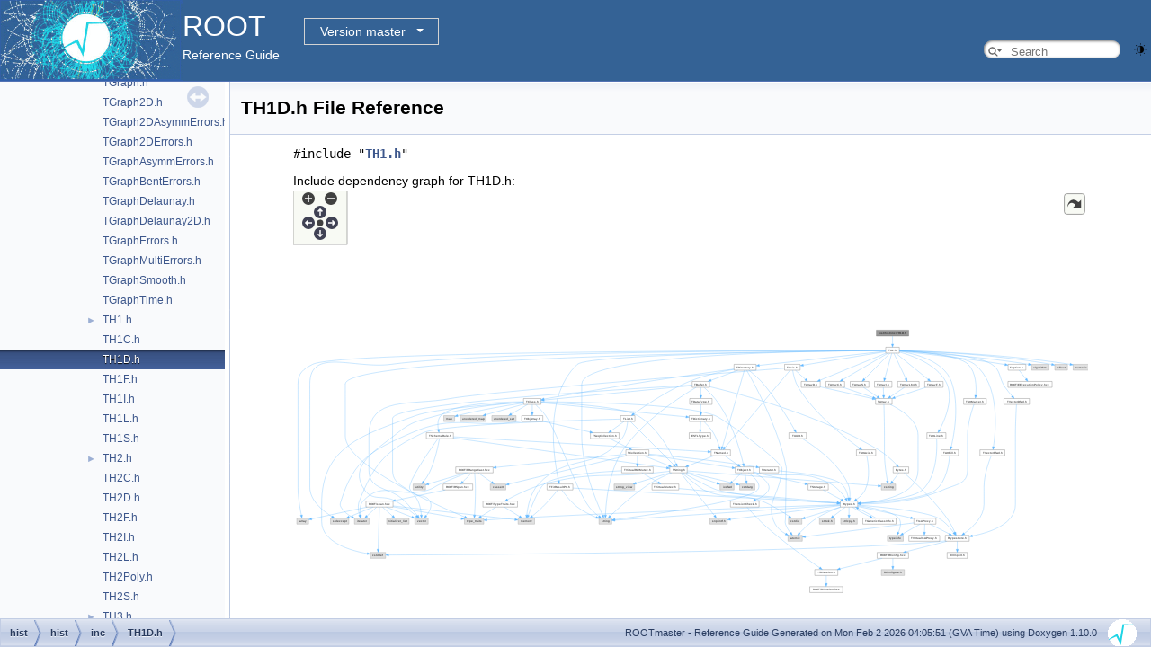

--- FILE ---
content_type: image/svg+xml
request_url: https://root.cern.ch/doc/master/TH1D_8h__dep__incl.svg
body_size: 35548
content:
<?xml version="1.0" encoding="UTF-8" standalone="no"?>
<!DOCTYPE svg PUBLIC "-//W3C//DTD SVG 1.1//EN"
 "http://www.w3.org/Graphics/SVG/1.1/DTD/svg11.dtd">
<!-- Generated by graphviz version 2.44.0 (0)
 -->
<!-- Title: hist/hist/inc/TH1D.h Pages: 1 -->
<!--zoomable 291 -->

<svg id="main" version="1.1" xmlns="http://www.w3.org/2000/svg" xmlns:xlink="http://www.w3.org/1999/xlink" xml:space="preserve" onload="init(evt)">
<style type="text/css"><![CDATA[
.node, .edge {opacity: 0.7;}
.node.selected, .edge.selected {opacity: 1;}
.edge:hover path { stroke: red; }
.edge:hover polygon { stroke: red; fill: red; }
]]></style>

<defs>
  <circle id="rim" cx="0" cy="0" r="7"/>
  <circle id="rim2" cx="0" cy="0" r="3.5"/>
  <g id="zoomPlus">
    <use xlink:href="#rim" fill="#404040"><set attributeName="fill" to="#808080" begin="zoomplus.mouseover" end="zoomplus.mouseout"/></use>
    <path d="M-4,0h8M0,-4v8" fill="none" stroke="white" stroke-width="1.5" pointer-events="none"/>
  </g>
  <g id="zoomMin">
    <use xlink:href="#rim" fill="#404040"><set attributeName="fill" to="#808080" begin="zoomminus.mouseover" end="zoomminus.mouseout"/></use>
    <path d="M-4,0h8" fill="none" stroke="white" stroke-width="1.5" pointer-events="none"/>
  </g>
  <g id="arrowUp" transform="translate(30 24)">
    <use xlink:href="#rim"/>
    <path pointer-events="none" fill="none" stroke="white" stroke-width="1.5" d="M0,-3.0v7 M-2.5,-0.5L0,-3.0L2.5,-0.5"/>
  </g>
  <g id="arrowRight" transform="rotate(90) translate(36 -43)">
    <use xlink:href="#rim"/>
    <path pointer-events="none" fill="none" stroke="white" stroke-width="1.5" d="M0,-3.0v7 M-2.5,-0.5L0,-3.0L2.5,-0.5"/>
  </g>
  <g id="arrowDown" transform="rotate(180) translate(-30 -48)">
    <use xlink:href="#rim"/>
    <path pointer-events="none" fill="none" stroke="white" stroke-width="1.5" d="M0,-3.0v7 M-2.5,-0.5L0,-3.0L2.5,-0.5"/>
  </g>
  <g id="arrowLeft" transform="rotate(270) translate(-36 17)">
    <use xlink:href="#rim"/>
    <path pointer-events="none" fill="none" stroke="white" stroke-width="1.5" d="M0,-3.0v7 M-2.5,-0.5L0,-3.0L2.5,-0.5"/>
  </g>
  <g id="resetDef">
    <use xlink:href="#rim2" fill="#404040"><set attributeName="fill" to="#808080" begin="reset.mouseover" end="reset.mouseout"/></use>
  </g>
</defs>
<script type="application/ecmascript">
var viewWidth = 2428;
var viewHeight = 291;
var sectionId = 'dynsection-1';
</script>
<script type="application/ecmascript" xlink:href="svg.min.js"/>
<svg id="graph" class="graph">
<g id="viewport">
<title>hist/hist/inc/TH1D.h</title>
<!-- Node1 -->
<g id="Node000001" class="node">
<title>Node1</title>
<g id="a_Node000001"><a xlink:title=" ">
<polygon fill="#999999" stroke="#666666" points="1134.5,-283 1030.5,-283 1030.5,-264 1134.5,-264 1134.5,-283"/>
<text text-anchor="middle" x="1082.5" y="-271" font-family="Helvetica" font-size="10.00">hist/hist/inc/TH1D.h</text>
</a>
</g>
</g>
<!-- Node2 -->
<g id="Node000002" class="node">
<title>Node2</title>
<g id="a_Node000002"><a xlink:href="TFITS_8cxx.html" target="_top" xlink:title=" ">
<polygon fill="white" stroke="#666666" points="133,-222.5 0,-222.5 0,-203.5 133,-203.5 133,-222.5"/>
<text text-anchor="middle" x="66.5" y="-210.5" font-family="Helvetica" font-size="10.00">graf2d/fitsio/src/TFITS.cxx</text>
</a>
</g>
</g>
<!-- Node1&#45;&gt;Node2 -->
<g id="edge1_Node000001_Node000002" class="edge">
<title>Node1&#45;&gt;Node2</title>
<g id="a_edge1_Node000001_Node000002"><a xlink:title=" ">
<path fill="none" stroke="#63b8ff" d="M1020.25,-272.5C869.12,-271.87 471.02,-266.36 141.5,-228 130.05,-226.67 117.73,-224.62 106.44,-222.51"/>
<polygon fill="#63b8ff" stroke="#63b8ff" points="1020.26,-276 1030.27,-272.54 1020.28,-269 1020.26,-276"/>
</a>
</g>
</g>
<!-- Node3 -->
<g id="Node000003" class="node">
<title>Node3</title>
<g id="a_Node000003"><a xlink:href="THnBase_8cxx.html" target="_top" xlink:title=" ">
<polygon fill="white" stroke="#666666" points="282,-222.5 151,-222.5 151,-203.5 282,-203.5 282,-222.5"/>
<text text-anchor="middle" x="216.5" y="-210.5" font-family="Helvetica" font-size="10.00">hist/hist/src/THnBase.cxx</text>
</a>
</g>
</g>
<!-- Node1&#45;&gt;Node3 -->
<g id="edge2_Node000001_Node000003" class="edge">
<title>Node1&#45;&gt;Node3</title>
<g id="a_edge2_Node000001_Node000003"><a xlink:title=" ">
<path fill="none" stroke="#63b8ff" d="M1020.41,-271.71C886.68,-269.42 561.65,-260.68 291.5,-228 280.19,-226.63 268.02,-224.6 256.83,-222.51"/>
<polygon fill="#63b8ff" stroke="#63b8ff" points="1020.41,-275.21 1030.47,-271.88 1020.53,-268.21 1020.41,-275.21"/>
</a>
</g>
</g>
<!-- Node4 -->
<g id="Node000004" class="node">
<title>Node4</title>
<g id="a_Node000004"><a xlink:href="TSVDUnfold_8cxx.html" target="_top" xlink:title=" ">
<polygon fill="white" stroke="#666666" points="444.5,-222.5 300.5,-222.5 300.5,-203.5 444.5,-203.5 444.5,-222.5"/>
<text text-anchor="middle" x="372.5" y="-210.5" font-family="Helvetica" font-size="10.00">hist/hist/src/TSVDUnfold.cxx</text>
</a>
</g>
</g>
<!-- Node1&#45;&gt;Node4 -->
<g id="edge3_Node000001_Node000004" class="edge">
<title>Node1&#45;&gt;Node4</title>
<g id="a_edge3_Node000001_Node000004"><a xlink:title=" ">
<path fill="none" stroke="#63b8ff" d="M1020.02,-269.91C907.46,-264.83 663.27,-251.92 458.5,-228 446.03,-226.54 432.6,-224.56 420.16,-222.54"/>
<polygon fill="#63b8ff" stroke="#63b8ff" points="1020.02,-273.42 1030.17,-270.36 1020.33,-266.42 1020.02,-273.42"/>
</a>
</g>
</g>
<!-- Node5 -->
<g id="Node000005" class="node">
<title>Node5</title>
<g id="a_Node000005"><a xlink:href="TUnfold_8h.html" target="_top" xlink:title=" ">
<polygon fill="white" stroke="#666666" points="630,-222.5 507,-222.5 507,-203.5 630,-203.5 630,-222.5"/>
<text text-anchor="middle" x="568.5" y="-210.5" font-family="Helvetica" font-size="10.00">hist/unfold/inc/TUnfold.h</text>
</a>
</g>
</g>
<!-- Node1&#45;&gt;Node5 -->
<g id="edge4_Node000001_Node000005" class="edge">
<title>Node1&#45;&gt;Node5</title>
<g id="a_edge4_Node000001_Node000005"><a xlink:title=" ">
<path fill="none" stroke="#63b8ff" d="M1020.37,-268.12C934.46,-261.65 774.69,-248.07 639.5,-228 629.31,-226.49 618.36,-224.51 608.19,-222.51"/>
<polygon fill="#63b8ff" stroke="#63b8ff" points="1020.24,-271.62 1030.47,-268.88 1020.76,-264.64 1020.24,-271.62"/>
</a>
</g>
</g>
<!-- Node8 -->
<g id="Node000008" class="node">
<title>Node8</title>
<g id="a_Node000008"><a xlink:href="TUnfoldBinning_8cxx.html" target="_top" xlink:title=" ">
<polygon fill="white" stroke="#666666" points="994,-24.5 827,-24.5 827,-5.5 994,-5.5 994,-24.5"/>
<text text-anchor="middle" x="910.5" y="-12.5" font-family="Helvetica" font-size="10.00">hist/unfold/src/TUnfoldBinning.cxx</text>
</a>
</g>
</g>
<!-- Node1&#45;&gt;Node8 -->
<g id="edge19_Node000001_Node000008" class="edge">
<title>Node1&#45;&gt;Node8</title>
<g id="a_edge19_Node000001_Node000008"><a xlink:title=" ">
<path fill="none" stroke="#63b8ff" d="M1019.72,-272.13C876.41,-270.68 534.62,-263.5 497.5,-228 445.27,-178.05 435.21,-119.77 483.5,-66 533.38,-10.46 743.46,-39.56 817.5,-30 830.13,-28.37 843.7,-26.43 856.46,-24.53"/>
<polygon fill="#63b8ff" stroke="#63b8ff" points="1020.07,-275.64 1030.1,-272.23 1020.13,-268.64 1020.07,-275.64"/>
</a>
</g>
</g>
<!-- Node17 -->
<g id="Node000017" class="node">
<title>Node17</title>
<g id="a_Node000017"><a xlink:href="TMLPAnalyzer_8cxx.html" target="_top" xlink:title=" ">
<polygon fill="white" stroke="#666666" points="806.5,-222.5 648.5,-222.5 648.5,-203.5 806.5,-203.5 806.5,-222.5"/>
<text text-anchor="middle" x="727.5" y="-210.5" font-family="Helvetica" font-size="10.00">math/mlp/src/TMLPAnalyzer.cxx</text>
</a>
</g>
</g>
<!-- Node1&#45;&gt;Node17 -->
<g id="edge20_Node000001_Node000017" class="edge">
<title>Node1&#45;&gt;Node17</title>
<g id="a_edge20_Node000001_Node000017"><a xlink:title=" ">
<path fill="none" stroke="#63b8ff" d="M1020.68,-262.31C952.26,-251.04 843.23,-233.07 779.18,-222.52"/>
<polygon fill="#63b8ff" stroke="#63b8ff" points="1020.44,-265.82 1030.88,-263.99 1021.58,-258.91 1020.44,-265.82"/>
</a>
</g>
</g>
<!-- Node18 -->
<g id="Node000018" class="node">
<title>Node18</title>
<g id="a_Node000018"><a xlink:href="math_2mlp_2src_2TNeuron_8cxx.html" target="_top" xlink:title=" ">
<polygon fill="white" stroke="#666666" points="958,-222.5 825,-222.5 825,-203.5 958,-203.5 958,-222.5"/>
<text text-anchor="middle" x="891.5" y="-210.5" font-family="Helvetica" font-size="10.00">math/mlp/src/TNeuron.cxx</text>
</a>
</g>
</g>
<!-- Node1&#45;&gt;Node18 -->
<g id="edge21_Node000001_Node000018" class="edge">
<title>Node1&#45;&gt;Node18</title>
<g id="a_edge21_Node000001_Node000018"><a xlink:title=" ">
<path fill="none" stroke="#63b8ff" d="M1044.83,-260.96C1007.89,-249.65 952.42,-232.66 919.31,-222.52"/>
<polygon fill="#63b8ff" stroke="#63b8ff" points="1044.14,-264.41 1054.73,-263.99 1046.19,-257.72 1044.14,-264.41"/>
</a>
</g>
</g>
<!-- Node19 -->
<g id="Node000019" class="node">
<title>Node19</title>
<g id="a_Node000019"><a xlink:href="RooPlot_8cxx.html" target="_top" xlink:title=" ">
<polygon fill="white" stroke="#666666" points="1074.5,-228 976.5,-228 976.5,-198 1074.5,-198 1074.5,-228"/>
<text text-anchor="start" x="984.5" y="-216" font-family="Helvetica" font-size="10.00">roofit/roofitcore/src</text>
<text text-anchor="middle" x="1025.5" y="-205" font-family="Helvetica" font-size="10.00">/RooPlot.cxx</text>
</a>
</g>
</g>
<!-- Node1&#45;&gt;Node19 -->
<g id="edge22_Node000001_Node000019" class="edge">
<title>Node1&#45;&gt;Node19</title>
<g id="a_edge22_Node000001_Node000019"><a xlink:title=" ">
<path fill="none" stroke="#63b8ff" d="M1067.1,-256.7C1058.42,-247.78 1047.65,-236.74 1039.25,-228.11"/>
<polygon fill="#63b8ff" stroke="#63b8ff" points="1064.6,-259.15 1074.09,-263.87 1069.62,-254.26 1064.6,-259.15"/>
</a>
</g>
</g>
<!-- Node20 -->
<g id="Node000020" class="node">
<title>Node20</title>
<g id="a_Node000020"><a xlink:href="xRooNLLVar_8cxx.html" target="_top" xlink:title=" ">
<polygon fill="white" stroke="#666666" points="1186,-228 1093,-228 1093,-198 1186,-198 1186,-228"/>
<text text-anchor="start" x="1101" y="-216" font-family="Helvetica" font-size="10.00">roofit/xroofit/src</text>
<text text-anchor="middle" x="1139.5" y="-205" font-family="Helvetica" font-size="10.00">/xRooNLLVar.cxx</text>
</a>
</g>
</g>
<!-- Node1&#45;&gt;Node20 -->
<g id="edge23_Node000001_Node000020" class="edge">
<title>Node1&#45;&gt;Node20</title>
<g id="a_edge23_Node000001_Node000020"><a xlink:title=" ">
<path fill="none" stroke="#63b8ff" d="M1097.9,-256.7C1106.58,-247.78 1117.35,-236.74 1125.75,-228.11"/>
<polygon fill="#63b8ff" stroke="#63b8ff" points="1095.38,-254.26 1090.91,-263.87 1100.4,-259.15 1095.38,-254.26"/>
</a>
</g>
</g>
<!-- Node21 -->
<g id="Node000021" class="node">
<title>Node21</title>
<g id="a_Node000021"><a xlink:href="PDEFoam_8cxx.html" target="_top" xlink:title=" ">
<polygon fill="white" stroke="#666666" points="1347,-222.5 1204,-222.5 1204,-203.5 1347,-203.5 1347,-222.5"/>
<text text-anchor="middle" x="1275.5" y="-210.5" font-family="Helvetica" font-size="10.00">tmva/tmva/src/PDEFoam.cxx</text>
</a>
</g>
</g>
<!-- Node1&#45;&gt;Node21 -->
<g id="edge24_Node000001_Node000021" class="edge">
<title>Node1&#45;&gt;Node21</title>
<g id="a_edge24_Node000001_Node000021"><a xlink:title=" ">
<path fill="none" stroke="#63b8ff" d="M1120.56,-260.96C1157.89,-249.65 1213.94,-232.66 1247.4,-222.52"/>
<polygon fill="#63b8ff" stroke="#63b8ff" points="1119.12,-257.74 1110.56,-263.99 1121.15,-264.44 1119.12,-257.74"/>
</a>
</g>
</g>
<!-- Node22 -->
<g id="Node000022" class="node">
<title>Node22</title>
<g id="a_Node000022"><a xlink:href="PDEFoamDecisionTree_8cxx.html" target="_top" xlink:title=" ">
<polygon fill="white" stroke="#666666" points="1528,-228 1365,-228 1365,-198 1528,-198 1528,-228"/>
<text text-anchor="start" x="1373" y="-216" font-family="Helvetica" font-size="10.00">tmva/tmva/src/PDEFoamDecision</text>
<text text-anchor="middle" x="1446.5" y="-205" font-family="Helvetica" font-size="10.00">Tree.cxx</text>
</a>
</g>
</g>
<!-- Node1&#45;&gt;Node22 -->
<g id="edge25_Node000001_Node000022" class="edge">
<title>Node1&#45;&gt;Node22</title>
<g id="a_edge25_Node000001_Node000022"><a xlink:title=" ">
<path fill="none" stroke="#63b8ff" d="M1144.86,-262.48C1205.62,-252.71 1298.3,-237.82 1364.89,-227.12"/>
<polygon fill="#63b8ff" stroke="#63b8ff" points="1143.97,-259.08 1134.65,-264.12 1145.08,-265.99 1143.97,-259.08"/>
</a>
</g>
</g>
<!-- Node23 -->
<g id="Node000023" class="node">
<title>Node23</title>
<g id="a_Node000023"><a xlink:href="PDEFoamDecisionTreeDensity_8cxx.html" target="_top" xlink:title=" ">
<polygon fill="white" stroke="#666666" points="1709,-228 1546,-228 1546,-198 1709,-198 1709,-228"/>
<text text-anchor="start" x="1554" y="-216" font-family="Helvetica" font-size="10.00">tmva/tmva/src/PDEFoamDecision</text>
<text text-anchor="middle" x="1627.5" y="-205" font-family="Helvetica" font-size="10.00">TreeDensity.cxx</text>
</a>
</g>
</g>
<!-- Node1&#45;&gt;Node23 -->
<g id="edge26_Node000001_Node000023" class="edge">
<title>Node1&#45;&gt;Node23</title>
<g id="a_edge26_Node000001_Node000023"><a xlink:title=" ">
<path fill="none" stroke="#63b8ff" d="M1144.73,-267.49C1232.31,-260.19 1396.86,-245.57 1536.5,-228 1539.51,-227.62 1542.58,-227.22 1545.68,-226.81"/>
<polygon fill="#63b8ff" stroke="#63b8ff" points="1144.37,-264.01 1134.69,-268.32 1144.95,-270.98 1144.37,-264.01"/>
</a>
</g>
</g>
<!-- Node24 -->
<g id="Node000024" class="node">
<title>Node24</title>
<g id="a_Node000024"><a xlink:href="Reader_8cxx.html" target="_top" xlink:title=" ">
<polygon fill="white" stroke="#666666" points="1858,-222.5 1727,-222.5 1727,-203.5 1858,-203.5 1858,-222.5"/>
<text text-anchor="middle" x="1792.5" y="-210.5" font-family="Helvetica" font-size="10.00">tmva/tmva/src/Reader.cxx</text>
</a>
</g>
</g>
<!-- Node1&#45;&gt;Node24 -->
<g id="edge27_Node000001_Node000024" class="edge">
<title>Node1&#45;&gt;Node24</title>
<g id="a_edge27_Node000001_Node000024"><a xlink:title=" ">
<path fill="none" stroke="#63b8ff" d="M1144.83,-270.5C1258.88,-266.32 1508.62,-254.73 1717.5,-228 1728.54,-226.59 1740.41,-224.6 1751.37,-222.55"/>
<polygon fill="#63b8ff" stroke="#63b8ff" points="1144.42,-267.01 1134.55,-270.87 1144.67,-274.01 1144.42,-267.01"/>
</a>
</g>
</g>
<!-- Node25 -->
<g id="Node000025" class="node">
<title>Node25</title>
<g id="a_Node000025"><a xlink:href="tmva_2tmva_2src_2TNeuron_8cxx.html" target="_top" xlink:title=" ">
<polygon fill="white" stroke="#666666" points="2013,-222.5 1876,-222.5 1876,-203.5 2013,-203.5 2013,-222.5"/>
<text text-anchor="middle" x="1944.5" y="-210.5" font-family="Helvetica" font-size="10.00">tmva/tmva/src/TNeuron.cxx</text>
</a>
</g>
</g>
<!-- Node1&#45;&gt;Node25 -->
<g id="edge28_Node000001_Node000025" class="edge">
<title>Node1&#45;&gt;Node25</title>
<g id="a_edge28_Node000001_Node000025"><a xlink:title=" ">
<path fill="none" stroke="#63b8ff" d="M1144.91,-271.52C1277.97,-268.86 1599.22,-259.45 1866.5,-228 1878.11,-226.63 1890.61,-224.63 1902.13,-222.57"/>
<polygon fill="#63b8ff" stroke="#63b8ff" points="1144.45,-268.03 1134.52,-271.72 1144.59,-275.02 1144.45,-268.03"/>
</a>
</g>
</g>
<!-- Node26 -->
<g id="Node000026" class="node">
<title>Node26</title>
<g id="a_Node000026"><a xlink:href="TrainingHistory_8cxx.html" target="_top" xlink:title=" ">
<polygon fill="white" stroke="#666666" points="2196,-222.5 2031,-222.5 2031,-203.5 2196,-203.5 2196,-222.5"/>
<text text-anchor="middle" x="2113.5" y="-210.5" font-family="Helvetica" font-size="10.00">tmva/tmva/src/TrainingHistory.cxx</text>
</a>
</g>
</g>
<!-- Node1&#45;&gt;Node26 -->
<g id="edge29_Node000001_Node000026" class="edge">
<title>Node1&#45;&gt;Node26</title>
<g id="a_edge29_Node000001_Node000026"><a xlink:title=" ">
<path fill="none" stroke="#63b8ff" d="M1144.61,-271.82C1295.42,-269.67 1692.76,-261.08 2022.5,-228 2036.18,-226.63 2050.94,-224.6 2064.5,-222.51"/>
<polygon fill="#63b8ff" stroke="#63b8ff" points="1144.56,-268.32 1134.61,-271.96 1144.66,-275.32 1144.56,-268.32"/>
</a>
</g>
</g>
<!-- Node27 -->
<g id="Node000027" class="node">
<title>Node27</title>
<g id="a_Node000027"><a xlink:href="RNTupleInspector_8hxx.html" target="_top" xlink:title=" ">
<polygon fill="white" stroke="#666666" points="2361,-228 2214,-228 2214,-198 2361,-198 2361,-228"/>
<text text-anchor="start" x="2222" y="-216" font-family="Helvetica" font-size="10.00">tree/ntupleutil/inc</text>
<text text-anchor="middle" x="2287.5" y="-205" font-family="Helvetica" font-size="10.00">/ROOT/RNTupleInspector.hxx</text>
</a>
</g>
</g>
<!-- Node1&#45;&gt;Node27 -->
<g id="edge30_Node000001_Node000027" class="edge">
<title>Node1&#45;&gt;Node27</title>
<g id="a_edge30_Node000001_Node000027"><a xlink:title=" ">
<path fill="none" stroke="#63b8ff" d="M1144.76,-272.85C1315.08,-273.22 1802.81,-270.18 2205.5,-228 2208.23,-227.71 2211,-227.39 2213.81,-227.05"/>
<polygon fill="#63b8ff" stroke="#63b8ff" points="1144.74,-269.35 1134.73,-272.83 1144.72,-276.35 1144.74,-269.35"/>
</a>
</g>
</g>
<!-- Node6 -->
<g id="Node000006" class="node">
<title>Node6</title>
<g id="a_Node000006"><a xlink:href="TUnfoldBinning_8h.html" target="_top" xlink:title=" ">
<polygon fill="white" stroke="#666666" points="812,-156.5 657,-156.5 657,-137.5 812,-137.5 812,-156.5"/>
<text text-anchor="middle" x="734.5" y="-144.5" font-family="Helvetica" font-size="10.00">hist/unfold/inc/TUnfoldBinning.h</text>
</a>
</g>
</g>
<!-- Node5&#45;&gt;Node6 -->
<g id="edge5_Node000005_Node000006" class="edge">
<title>Node5&#45;&gt;Node6</title>
<g id="a_edge5_Node000005_Node000006"><a xlink:title=" ">
<path fill="none" stroke="#63b8ff" d="M600.47,-199.68C633.27,-187.03 683.46,-167.68 712.2,-156.6"/>
<polygon fill="#63b8ff" stroke="#63b8ff" points="598.96,-196.51 590.89,-203.37 601.48,-203.04 598.96,-196.51"/>
</a>
</g>
</g>
<!-- Node9 -->
<g id="Node000009" class="node">
<title>Node9</title>
<g id="a_Node000009"><a xlink:href="TUnfoldBinningXML_8cxx.html" target="_top" xlink:title=" ">
<polygon fill="white" stroke="#666666" points="1209.5,-30 1061.5,-30 1061.5,0 1209.5,0 1209.5,-30"/>
<text text-anchor="start" x="1069.5" y="-18" font-family="Helvetica" font-size="10.00">hist/unfold/src/TUnfoldBinning</text>
<text text-anchor="middle" x="1135.5" y="-7" font-family="Helvetica" font-size="10.00">XML.cxx</text>
</a>
</g>
</g>
<!-- Node5&#45;&gt;Node9 -->
<g id="edge18_Node000005_Node000009" class="edge">
<title>Node5&#45;&gt;Node9</title>
<g id="a_edge18_Node000005_Node000009"><a xlink:title=" ">
<path fill="none" stroke="#63b8ff" d="M617.09,-201.58C624.57,-200.22 632.22,-198.96 639.5,-198 697.46,-190.33 1124.59,-204.74 1164.5,-162 1199.07,-124.98 1163.7,-59.06 1145.23,-30.2"/>
<polygon fill="#63b8ff" stroke="#63b8ff" points="616.22,-198.18 607.04,-203.48 617.52,-205.06 616.22,-198.18"/>
</a>
</g>
</g>
<!-- Node13 -->
<g id="Node000013" class="node">
<title>Node13</title>
<g id="a_Node000013"><a xlink:href="TUnfoldIterativeEM_8h.html" target="_top" xlink:title=" ">
<polygon fill="white" stroke="#666666" points="1003,-156.5 830,-156.5 830,-137.5 1003,-137.5 1003,-156.5"/>
<text text-anchor="middle" x="916.5" y="-144.5" font-family="Helvetica" font-size="10.00">hist/unfold/inc/TUnfoldIterativeEM.h</text>
</a>
</g>
</g>
<!-- Node5&#45;&gt;Node13 -->
<g id="edge12_Node000005_Node000013" class="edge">
<title>Node5&#45;&gt;Node13</title>
<g id="a_edge12_Node000005_Node000013"><a xlink:title=" ">
<path fill="none" stroke="#63b8ff" d="M621.44,-201.46C627.53,-200.28 633.65,-199.11 639.5,-198 719.45,-182.9 812.58,-166.29 867.92,-156.52"/>
<polygon fill="#63b8ff" stroke="#63b8ff" points="620.42,-198.1 611.28,-203.45 621.77,-204.97 620.42,-198.1"/>
</a>
</g>
</g>
<!-- Node14 -->
<g id="Node000014" class="node">
<title>Node14</title>
<g id="a_Node000014"><a xlink:href="TUnfoldSys_8h.html" target="_top" xlink:title=" ">
<polygon fill="white" stroke="#666666" points="638.5,-156.5 498.5,-156.5 498.5,-137.5 638.5,-137.5 638.5,-156.5"/>
<text text-anchor="middle" x="568.5" y="-144.5" font-family="Helvetica" font-size="10.00">hist/unfold/inc/TUnfoldSys.h</text>
</a>
</g>
</g>
<!-- Node5&#45;&gt;Node14 -->
<g id="edge14_Node000005_Node000014" class="edge">
<title>Node5&#45;&gt;Node14</title>
<g id="a_edge14_Node000005_Node000014"><a xlink:title=" ">
<path fill="none" stroke="#63b8ff" d="M568.5,-193.08C568.5,-181.13 568.5,-166.22 568.5,-156.91"/>
<polygon fill="#63b8ff" stroke="#63b8ff" points="565,-193.37 568.5,-203.37 572,-193.37 565,-193.37"/>
</a>
</g>
</g>
<!-- Node16 -->
<g id="Node000016" class="node">
<title>Node16</title>
<g id="a_Node000016"><a xlink:href="TUnfold_8cxx.html" target="_top" xlink:title=" ">
<polygon fill="white" stroke="#666666" points="1155.5,-156.5 1021.5,-156.5 1021.5,-137.5 1155.5,-137.5 1155.5,-156.5"/>
<text text-anchor="middle" x="1088.5" y="-144.5" font-family="Helvetica" font-size="10.00">hist/unfold/src/TUnfold.cxx</text>
</a>
</g>
</g>
<!-- Node5&#45;&gt;Node16 -->
<g id="edge17_Node000005_Node000016" class="edge">
<title>Node5&#45;&gt;Node16</title>
<g id="a_edge17_Node000005_Node000016"><a xlink:title=" ">
<path fill="none" stroke="#63b8ff" d="M618.4,-201.52C625.46,-200.22 632.65,-199 639.5,-198 803.85,-173.9 846.98,-184.88 1011.5,-162 1022.4,-160.48 1034.11,-158.53 1045.03,-156.56"/>
<polygon fill="#63b8ff" stroke="#63b8ff" points="617.36,-198.16 608.19,-203.46 618.66,-205.03 617.36,-198.16"/>
</a>
</g>
</g>
<!-- Node7 -->
<g id="Node000007" class="node">
<title>Node7</title>
<g id="a_Node000007"><a xlink:href="TUnfoldBinningXML_8h.html" target="_top" xlink:title=" ">
<polygon fill="white" stroke="#666666" points="984,-96 837,-96 837,-66 984,-66 984,-96"/>
<text text-anchor="start" x="845" y="-84" font-family="Helvetica" font-size="10.00">hist/unfold/inc/TUnfoldBinning</text>
<text text-anchor="middle" x="910.5" y="-73" font-family="Helvetica" font-size="10.00">XML.h</text>
</a>
</g>
</g>
<!-- Node6&#45;&gt;Node7 -->
<g id="edge6_Node000006_Node000007" class="edge">
<title>Node6&#45;&gt;Node7</title>
<g id="a_edge6_Node000006_Node000007"><a xlink:title=" ">
<path fill="none" stroke="#63b8ff" d="M767.7,-133.93C797.26,-123.18 840.53,-107.44 871.68,-96.12"/>
<polygon fill="#63b8ff" stroke="#63b8ff" points="766.44,-130.66 758.24,-137.37 768.83,-137.24 766.44,-130.66"/>
</a>
</g>
</g>
<!-- Node10 -->
<g id="Node000010" class="node">
<title>Node10</title>
<g id="a_Node000010"><a xlink:href="TUnfoldDensity_8h.html" target="_top" xlink:title=" ">
<polygon fill="white" stroke="#666666" points="818.5,-90.5 662.5,-90.5 662.5,-71.5 818.5,-71.5 818.5,-90.5"/>
<text text-anchor="middle" x="740.5" y="-78.5" font-family="Helvetica" font-size="10.00">hist/unfold/inc/TUnfoldDensity.h</text>
</a>
</g>
</g>
<!-- Node6&#45;&gt;Node10 -->
<g id="edge9_Node000006_Node000010" class="edge">
<title>Node6&#45;&gt;Node10</title>
<g id="a_edge9_Node000006_Node000010"><a xlink:title=" ">
<path fill="none" stroke="#63b8ff" d="M736.27,-127.08C737.39,-115.13 738.79,-100.22 739.67,-90.91"/>
<polygon fill="#63b8ff" stroke="#63b8ff" points="732.76,-127.09 735.31,-137.37 739.73,-127.74 732.76,-127.09"/>
</a>
</g>
</g>
<!-- Node12 -->
<g id="Node000012" class="node">
<title>Node12</title>
<g id="a_Node000012"><a xlink:href="TUnfoldIterativeEM_8cxx.html" target="_top" xlink:title=" ">
<polygon fill="white" stroke="#666666" points="1152.5,-96 1002.5,-96 1002.5,-66 1152.5,-66 1152.5,-96"/>
<text text-anchor="start" x="1010.5" y="-84" font-family="Helvetica" font-size="10.00">hist/unfold/src/TUnfoldIterative</text>
<text text-anchor="middle" x="1077.5" y="-73" font-family="Helvetica" font-size="10.00">EM.cxx</text>
</a>
</g>
</g>
<!-- Node6&#45;&gt;Node12 -->
<g id="edge11_Node000006_Node000012" class="edge">
<title>Node6&#45;&gt;Node12</title>
<g id="a_edge11_Node000006_Node000012"><a xlink:title=" ">
<path fill="none" stroke="#63b8ff" d="M790.43,-135.56C848.12,-124.8 938.43,-107.95 1002.34,-96.02"/>
<polygon fill="#63b8ff" stroke="#63b8ff" points="789.59,-132.16 780.4,-137.44 790.87,-139.04 789.59,-132.16"/>
</a>
</g>
</g>
<!-- Node7&#45;&gt;Node8 -->
<g id="edge7_Node000007_Node000008" class="edge">
<title>Node7&#45;&gt;Node8</title>
<g id="a_edge7_Node000007_Node000008"><a xlink:title=" ">
<path fill="none" stroke="#63b8ff" d="M910.5,-55.6C910.5,-44.8 910.5,-32.78 910.5,-24.84"/>
<polygon fill="#63b8ff" stroke="#63b8ff" points="907,-55.8 910.5,-65.8 914,-55.8 907,-55.8"/>
</a>
</g>
</g>
<!-- Node7&#45;&gt;Node9 -->
<g id="edge8_Node000007_Node000009" class="edge">
<title>Node7&#45;&gt;Node9</title>
<g id="a_edge8_Node000007_Node000009"><a xlink:title=" ">
<path fill="none" stroke="#63b8ff" d="M969.84,-63.12C1006.12,-52.8 1051.97,-39.76 1086.24,-30.01"/>
<polygon fill="#63b8ff" stroke="#63b8ff" points="968.54,-59.85 959.88,-65.95 970.45,-66.59 968.54,-59.85"/>
</a>
</g>
</g>
<!-- Node11 -->
<g id="Node000011" class="node">
<title>Node11</title>
<g id="a_Node000011"><a xlink:href="TUnfoldDensity_8cxx.html" target="_top" xlink:title=" ">
<polygon fill="white" stroke="#666666" points="809,-24.5 642,-24.5 642,-5.5 809,-5.5 809,-24.5"/>
<text text-anchor="middle" x="725.5" y="-12.5" font-family="Helvetica" font-size="10.00">hist/unfold/src/TUnfoldDensity.cxx</text>
</a>
</g>
</g>
<!-- Node10&#45;&gt;Node11 -->
<g id="edge10_Node000010_Node000011" class="edge">
<title>Node10&#45;&gt;Node11</title>
<g id="a_edge10_Node000010_Node000011"><a xlink:title=" ">
<path fill="none" stroke="#63b8ff" d="M736.15,-61.45C733.34,-49.43 729.79,-34.32 727.59,-24.91"/>
<polygon fill="#63b8ff" stroke="#63b8ff" points="732.79,-62.43 738.48,-71.37 739.6,-60.83 732.79,-62.43"/>
</a>
</g>
</g>
<!-- Node13&#45;&gt;Node12 -->
<g id="edge13_Node000013_Node000012" class="edge">
<title>Node13&#45;&gt;Node12</title>
<g id="a_edge13_Node000013_Node000012"><a xlink:title=" ">
<path fill="none" stroke="#63b8ff" d="M947.58,-133.65C974.6,-122.9 1013.74,-107.35 1041.99,-96.12"/>
<polygon fill="#63b8ff" stroke="#63b8ff" points="946.21,-130.42 938.21,-137.37 948.8,-136.93 946.21,-130.42"/>
</a>
</g>
</g>
<!-- Node14&#45;&gt;Node10 -->
<g id="edge15_Node000014_Node000010" class="edge">
<title>Node14&#45;&gt;Node10</title>
<g id="a_edge15_Node000014_Node000010"><a xlink:title=" ">
<path fill="none" stroke="#63b8ff" d="M601.18,-133.84C635.16,-121.2 687.48,-101.73 717.4,-90.6"/>
<polygon fill="#63b8ff" stroke="#63b8ff" points="599.85,-130.6 591.7,-137.37 602.29,-137.16 599.85,-130.6"/>
</a>
</g>
</g>
<!-- Node15 -->
<g id="Node000015" class="node">
<title>Node15</title>
<g id="a_Node000015"><a xlink:href="TUnfoldSys_8cxx.html" target="_top" xlink:title=" ">
<polygon fill="white" stroke="#666666" points="644,-90.5 493,-90.5 493,-71.5 644,-71.5 644,-90.5"/>
<text text-anchor="middle" x="568.5" y="-78.5" font-family="Helvetica" font-size="10.00">hist/unfold/src/TUnfoldSys.cxx</text>
</a>
</g>
</g>
<!-- Node14&#45;&gt;Node15 -->
<g id="edge16_Node000014_Node000015" class="edge">
<title>Node14&#45;&gt;Node15</title>
<g id="a_edge16_Node000014_Node000015"><a xlink:title=" ">
<path fill="none" stroke="#63b8ff" d="M568.5,-127.08C568.5,-115.13 568.5,-100.22 568.5,-90.91"/>
<polygon fill="#63b8ff" stroke="#63b8ff" points="565,-127.37 568.5,-137.37 572,-127.37 565,-127.37"/>
</a>
</g>
</g>
<!-- Node28 -->
<g id="Node000028" class="node">
<title>Node28</title>
<g id="a_Node000028"><a xlink:href="RNTupleTreeMap_8hxx.html" target="_top" xlink:title=" ">
<polygon fill="white" stroke="#666666" points="2285.5,-162 2141.5,-162 2141.5,-132 2285.5,-132 2285.5,-162"/>
<text text-anchor="start" x="2149.5" y="-150" font-family="Helvetica" font-size="10.00">tree/ntuplebrowse/inc</text>
<text text-anchor="middle" x="2213.5" y="-139" font-family="Helvetica" font-size="10.00">/ROOT/RNTupleTreeMap.hxx</text>
</a>
</g>
</g>
<!-- Node27&#45;&gt;Node28 -->
<g id="edge31_Node000027_Node000028" class="edge">
<title>Node27&#45;&gt;Node28</title>
<g id="a_edge31_Node000027_Node000028"><a xlink:title=" ">
<path fill="none" stroke="#63b8ff" d="M2263.45,-191.2C2252.47,-181.7 2239.74,-170.69 2229.88,-162.16"/>
<polygon fill="#63b8ff" stroke="#63b8ff" points="2261.22,-193.9 2271.08,-197.8 2265.8,-188.61 2261.22,-193.9"/>
</a>
</g>
</g>
<!-- Node34 -->
<g id="Node000034" class="node">
<title>Node34</title>
<g id="a_Node000034"><a xlink:href="RNTupleInspector_8cxx.html" target="_top" xlink:title=" ">
<polygon fill="white" stroke="#666666" points="2419.5,-162 2303.5,-162 2303.5,-132 2419.5,-132 2419.5,-162"/>
<text text-anchor="start" x="2311.5" y="-150" font-family="Helvetica" font-size="10.00">tree/ntupleutil/src</text>
<text text-anchor="middle" x="2361.5" y="-139" font-family="Helvetica" font-size="10.00">/RNTupleInspector.cxx</text>
</a>
</g>
</g>
<!-- Node27&#45;&gt;Node34 -->
<g id="edge37_Node000027_Node000034" class="edge">
<title>Node27&#45;&gt;Node34</title>
<g id="a_edge37_Node000027_Node000034"><a xlink:title=" ">
<path fill="none" stroke="#63b8ff" d="M2311.55,-191.2C2322.53,-181.7 2335.26,-170.69 2345.12,-162.16"/>
<polygon fill="#63b8ff" stroke="#63b8ff" points="2309.2,-188.61 2303.92,-197.8 2313.78,-193.9 2309.2,-188.61"/>
</a>
</g>
</g>
<!-- Node29 -->
<g id="Node000029" class="node">
<title>Node29</title>
<g id="a_Node000029"><a xlink:href="RVisualizationProvider_8hxx.html" target="_top" xlink:title=" ">
<polygon fill="white" stroke="#666666" points="2124.5,-96 1966.5,-96 1966.5,-66 2124.5,-66 2124.5,-96"/>
<text text-anchor="start" x="1974.5" y="-84" font-family="Helvetica" font-size="10.00">gui/browsable/src/RVisualization</text>
<text text-anchor="middle" x="2045.5" y="-73" font-family="Helvetica" font-size="10.00">Provider.hxx</text>
</a>
</g>
</g>
<!-- Node28&#45;&gt;Node29 -->
<g id="edge32_Node000028_Node000029" class="edge">
<title>Node28&#45;&gt;Node29</title>
<g id="a_edge32_Node000028_Node000029"><a xlink:title=" ">
<path fill="none" stroke="#63b8ff" d="M2167.1,-128.32C2140.36,-118.14 2107.21,-105.51 2082.28,-96.01"/>
<polygon fill="#63b8ff" stroke="#63b8ff" points="2166.04,-131.67 2176.63,-131.95 2168.53,-125.12 2166.04,-131.67"/>
</a>
</g>
</g>
<!-- Node32 -->
<g id="Node000032" class="node">
<title>Node32</title>
<g id="a_Node000032"><a xlink:href="RNTupleClassicBrowse_8cxx.html" target="_top" xlink:title=" ">
<polygon fill="white" stroke="#666666" points="2284.5,-96 2142.5,-96 2142.5,-66 2284.5,-66 2284.5,-96"/>
<text text-anchor="start" x="2150.5" y="-84" font-family="Helvetica" font-size="10.00">tree/ntuplebrowse/src</text>
<text text-anchor="middle" x="2213.5" y="-73" font-family="Helvetica" font-size="10.00">/RNTupleClassicBrowse.cxx</text>
</a>
</g>
</g>
<!-- Node28&#45;&gt;Node32 -->
<g id="edge35_Node000028_Node000032" class="edge">
<title>Node28&#45;&gt;Node32</title>
<g id="a_edge35_Node000028_Node000032"><a xlink:title=" ">
<path fill="none" stroke="#63b8ff" d="M2213.5,-121.54C2213.5,-112.96 2213.5,-103.61 2213.5,-96.16"/>
<polygon fill="#63b8ff" stroke="#63b8ff" points="2210,-121.8 2213.5,-131.8 2217,-121.8 2210,-121.8"/>
</a>
</g>
</g>
<!-- Node33 -->
<g id="Node000033" class="node">
<title>Node33</title>
<g id="a_Node000033"><a xlink:href="RNTupleTreeMap_8cxx.html" target="_top" xlink:title=" ">
<polygon fill="white" stroke="#666666" points="2416,-96 2303,-96 2303,-66 2416,-66 2416,-96"/>
<text text-anchor="start" x="2311" y="-84" font-family="Helvetica" font-size="10.00">tree/ntuplebrowse/src</text>
<text text-anchor="middle" x="2359.5" y="-73" font-family="Helvetica" font-size="10.00">/RNTupleTreeMap.cxx</text>
</a>
</g>
</g>
<!-- Node28&#45;&gt;Node33 -->
<g id="edge36_Node000028_Node000033" class="edge">
<title>Node28&#45;&gt;Node33</title>
<g id="a_edge36_Node000028_Node000033"><a xlink:title=" ">
<path fill="none" stroke="#63b8ff" d="M2254.75,-127.92C2277.82,-117.8 2306.16,-105.38 2327.53,-96.01"/>
<polygon fill="#63b8ff" stroke="#63b8ff" points="2253.29,-124.73 2245.54,-131.95 2256.1,-131.15 2253.29,-124.73"/>
</a>
</g>
</g>
<!-- Node30 -->
<g id="Node000030" class="node">
<title>Node30</title>
<g id="a_Node000030"><a xlink:href="RNTupleDraw6Provider_8cxx.html" target="_top" xlink:title=" ">
<polygon fill="white" stroke="#666666" points="2036.5,-30 1902.5,-30 1902.5,0 2036.5,0 2036.5,-30"/>
<text text-anchor="start" x="1910.5" y="-18" font-family="Helvetica" font-size="10.00">gui/browsable/src/RNTuple</text>
<text text-anchor="middle" x="1969.5" y="-7" font-family="Helvetica" font-size="10.00">Draw6Provider.cxx</text>
</a>
</g>
</g>
<!-- Node29&#45;&gt;Node30 -->
<g id="edge33_Node000029_Node000030" class="edge">
<title>Node29&#45;&gt;Node30</title>
<g id="a_edge33_Node000029_Node000030"><a xlink:title=" ">
<path fill="none" stroke="#63b8ff" d="M2020.8,-59.2C2009.52,-49.7 1996.45,-38.69 1986.32,-30.16"/>
<polygon fill="#63b8ff" stroke="#63b8ff" points="2018.73,-62.03 2028.63,-65.8 2023.24,-56.68 2018.73,-62.03"/>
</a>
</g>
</g>
<!-- Node31 -->
<g id="Node000031" class="node">
<title>Node31</title>
<g id="a_Node000031"><a xlink:href="RNTupleDraw7Provider_8cxx.html" target="_top" xlink:title=" ">
<polygon fill="white" stroke="#666666" points="2188.5,-30 2054.5,-30 2054.5,0 2188.5,0 2188.5,-30"/>
<text text-anchor="start" x="2062.5" y="-18" font-family="Helvetica" font-size="10.00">gui/browsable/src/RNTuple</text>
<text text-anchor="middle" x="2121.5" y="-7" font-family="Helvetica" font-size="10.00">Draw7Provider.cxx</text>
</a>
</g>
</g>
<!-- Node29&#45;&gt;Node31 -->
<g id="edge34_Node000029_Node000031" class="edge">
<title>Node29&#45;&gt;Node31</title>
<g id="a_edge34_Node000029_Node000031"><a xlink:title=" ">
<path fill="none" stroke="#63b8ff" d="M2070.2,-59.2C2081.48,-49.7 2094.55,-38.69 2104.68,-30.16"/>
<polygon fill="#63b8ff" stroke="#63b8ff" points="2067.76,-56.68 2062.37,-65.8 2072.27,-62.03 2067.76,-56.68"/>
</a>
</g>
</g>
</g>
</svg>

<g id="navigator" transform="translate(0 0)" fill="#404254">
  <rect fill="#f2f5e9" fill-opacity="0.5" stroke="#606060" stroke-width=".5" x="0" y="0" width="60" height="60"/>
  <use id="zoomplus" xlink:href="#zoomPlus" x="17" y="9" onmousedown="handleZoom(evt,'in')"/>
  <use id="zoomminus" xlink:href="#zoomMin" x="42" y="9" onmousedown="handleZoom(evt,'out')"/>
  <use id="reset" xlink:href="#resetDef" x="30" y="36" onmousedown="handleReset()"/>
   <use id="arrowup" xlink:href="#arrowUp" x="0" y="0" onmousedown="handlePan(0,-1)"/>
  <use id="arrowright" xlink:href="#arrowRight" x="0" y="0" onmousedown="handlePan(1,0)"/>
  <use id="arrowdown" xlink:href="#arrowDown" x="0" y="0" onmousedown="handlePan(0,1)"/>
  <use id="arrowleft" xlink:href="#arrowLeft" x="0" y="0" onmousedown="handlePan(-1,0)"/>
</g>
<svg viewBox="0 0 15 15" width="100%" height="30px" preserveAspectRatio="xMaxYMin meet">
 <g id="arrow_out" transform="scale(0.3 0.3)">
  <a xlink:href="TH1D_8h__dep__incl_org.svg" target="_base">
   <rect id="button" ry="5" rx="5" y="6" x="6" height="38" width="38"
        fill="#f2f5e9" fill-opacity="0.5" stroke="#606060" stroke-width="1.0"/>
   <path id="arrow"
     d="M 11.500037,31.436501 C 11.940474,20.09759 22.043105,11.32322 32.158766,21.979434 L 37.068811,17.246167 C 37.068811,17.246167 37.088388,32 37.088388,32 L 22.160133,31.978069 C 22.160133,31.978069 26.997745,27.140456 26.997745,27.140456 C 18.528582,18.264221 13.291696,25.230495 11.500037,31.436501 z"
     style="fill:#404040;"/>
  </a>
 </g>
</svg>

<style type='text/css'>
<![CDATA[
[data-mouse-over-selected='false'] { opacity: 0.7; }
[data-mouse-over-selected='true']  { opacity: 1.0; }
]]>
</style>
<script type="application/ecmascript"><![CDATA[
document.addEventListener('DOMContentLoaded', (event) => {
  highlightEdges();
  highlightAdjacentNodes();
});
]]></script>
</svg>


--- FILE ---
content_type: application/javascript
request_url: https://root.cern.ch/doc/master/dir_6a3f5b80cf58e663bc3d829413626a32.js
body_size: 4561
content:
var dir_6a3f5b80cf58e663bc3d829413626a32 =
[
    [ "Math", "dir_6acfc7c3370d5ad1a7b0b4927e430013.html", "dir_6acfc7c3370d5ad1a7b0b4927e430013" ],
    [ "v5", "dir_c3575657a2253f76a25dcda7cc7a84c7.html", "dir_c3575657a2253f76a25dcda7cc7a84c7" ],
    [ "Foption.h", "Foption_8h.html", "Foption_8h" ],
    [ "HFitInterface.h", "HFitInterface_8h.html", "HFitInterface_8h" ],
    [ "TAxis.h", "TAxis_8h.html", null ],
    [ "TAxisModLab.h", "TAxisModLab_8h.html", null ],
    [ "TBackCompFitter.h", "TBackCompFitter_8h.html", null ],
    [ "TBinomialEfficiencyFitter.h", "TBinomialEfficiencyFitter_8h.html", null ],
    [ "TConfidenceLevel.h", "TConfidenceLevel_8h.html", null ],
    [ "TEfficiency.h", "TEfficiency_8h.html", "TEfficiency_8h" ],
    [ "TF1.h", "TF1_8h.html", "TF1_8h" ],
    [ "TF12.h", "TF12_8h.html", null ],
    [ "TF1AbsComposition.h", "TF1AbsComposition_8h.html", "TF1AbsComposition_8h" ],
    [ "TF1Convolution.h", "TF1Convolution_8h.html", null ],
    [ "TF1NormSum.h", "TF1NormSum_8h.html", null ],
    [ "TF2.h", "TF2_8h.html", null ],
    [ "TF3.h", "TF3_8h.html", null ],
    [ "TFitResult.h", "TFitResult_8h.html", null ],
    [ "TFitResultPtr.h", "TFitResultPtr_8h.html", "TFitResultPtr_8h" ],
    [ "TFormula.h", "TFormula_8h.html", null ],
    [ "TFractionFitter.h", "TFractionFitter_8h.html", "TFractionFitter_8h" ],
    [ "TGraph.h", "TGraph_8h.html", null ],
    [ "TGraph2D.h", "TGraph2D_8h.html", null ],
    [ "TGraph2DAsymmErrors.h", "TGraph2DAsymmErrors_8h.html", null ],
    [ "TGraph2DErrors.h", "TGraph2DErrors_8h.html", null ],
    [ "TGraphAsymmErrors.h", "TGraphAsymmErrors_8h.html", null ],
    [ "TGraphBentErrors.h", "TGraphBentErrors_8h.html", null ],
    [ "TGraphDelaunay.h", "TGraphDelaunay_8h.html", null ],
    [ "TGraphDelaunay2D.h", "TGraphDelaunay2D_8h.html", null ],
    [ "TGraphErrors.h", "TGraphErrors_8h.html", null ],
    [ "TGraphMultiErrors.h", "TGraphMultiErrors_8h.html", null ],
    [ "TGraphSmooth.h", "TGraphSmooth_8h.html", null ],
    [ "TGraphTime.h", "TGraphTime_8h.html", null ],
    [ "TH1.h", "TH1_8h.html", "TH1_8h" ],
    [ "TH1C.h", "TH1C_8h.html", null ],
    [ "TH1D.h", "TH1D_8h.html", null ],
    [ "TH1F.h", "TH1F_8h.html", null ],
    [ "TH1I.h", "TH1I_8h.html", null ],
    [ "TH1L.h", "TH1L_8h.html", null ],
    [ "TH1S.h", "TH1S_8h.html", null ],
    [ "TH2.h", "TH2_8h.html", "TH2_8h" ],
    [ "TH2C.h", "TH2C_8h.html", null ],
    [ "TH2D.h", "TH2D_8h.html", null ],
    [ "TH2F.h", "TH2F_8h.html", null ],
    [ "TH2I.h", "TH2I_8h.html", null ],
    [ "TH2L.h", "TH2L_8h.html", null ],
    [ "TH2Poly.h", "TH2Poly_8h.html", null ],
    [ "TH2S.h", "TH2S_8h.html", null ],
    [ "TH3.h", "TH3_8h.html", "TH3_8h" ],
    [ "TH3C.h", "TH3C_8h.html", null ],
    [ "TH3D.h", "TH3D_8h.html", null ],
    [ "TH3F.h", "TH3F_8h.html", null ],
    [ "TH3I.h", "TH3I_8h.html", null ],
    [ "TH3L.h", "TH3L_8h.html", null ],
    [ "TH3S.h", "TH3S_8h.html", null ],
    [ "THistRange.h", "THistRange_8h.html", "THistRange_8h" ],
    [ "THLimitsFinder.h", "THLimitsFinder_8h.html", null ],
    [ "THn.h", "THn_8h.html", "THn_8h" ],
    [ "THnBase.h", "THnBase_8h.html", "THnBase_8h" ],
    [ "THnChain.h", "THnChain_8h.html", "THnChain_8h" ],
    [ "THnSparse.h", "THnSparse_8h.html", "THnSparse_8h" ],
    [ "THnSparse_Internal.h", "THnSparse__Internal_8h.html", "THnSparse__Internal_8h" ],
    [ "THStack.h", "THStack_8h.html", null ],
    [ "TKDE.h", "TKDE_8h.html", "TKDE_8h" ],
    [ "TLimit.h", "TLimit_8h.html", null ],
    [ "TLimitDataSource.h", "TLimitDataSource_8h.html", "TLimitDataSource_8h" ],
    [ "TMultiDimFit.h", "TMultiDimFit_8h.html", null ],
    [ "TMultiGraph.h", "TMultiGraph_8h.html", null ],
    [ "TNDArray.h", "TNDArray_8h.html", "TNDArray_8h" ],
    [ "TPolyMarker.h", "TPolyMarker_8h.html", null ],
    [ "TPrincipal.h", "TPrincipal_8h.html", null ],
    [ "TProfile.h", "TProfile_8h.html", "TProfile_8h" ],
    [ "TProfile2D.h", "TProfile2D_8h.html", null ],
    [ "TProfile2Poly.h", "TProfile2Poly_8h.html", null ],
    [ "TProfile3D.h", "TProfile3D_8h.html", null ],
    [ "TScatter.h", "TScatter_8h.html", null ],
    [ "TScatter2D.h", "TScatter2D_8h.html", null ],
    [ "TSpline.h", "TSpline_8h.html", null ],
    [ "TSVDUnfold.h", "TSVDUnfold_8h.html", null ],
    [ "TVirtualFitter.h", "TVirtualFitter_8h.html", null ],
    [ "TVirtualGraphPainter.h", "TVirtualGraphPainter_8h.html", null ],
    [ "TVirtualHistPainter.h", "TVirtualHistPainter_8h.html", null ],
    [ "TVirtualPaveStats.h", "TVirtualPaveStats_8h.html", "TVirtualPaveStats_8h" ]
];

--- FILE ---
content_type: image/svg+xml
request_url: https://root.cern.ch/doc/master/TH1D_8h__incl.svg
body_size: 100230
content:
<?xml version="1.0" encoding="UTF-8" standalone="no"?>
<!DOCTYPE svg PUBLIC "-//W3C//DTD SVG 1.1//EN"
 "http://www.w3.org/Graphics/SVG/1.1/DTD/svg11.dtd">
<!-- Generated by graphviz version 2.44.0 (0)
 -->
<!-- Title: hist/hist/inc/TH1D.h Pages: 1 -->
<!--zoomable 852 -->

<svg id="main" version="1.1" xmlns="http://www.w3.org/2000/svg" xmlns:xlink="http://www.w3.org/1999/xlink" xml:space="preserve" onload="init(evt)">
<style type="text/css"><![CDATA[
.node, .edge {opacity: 0.7;}
.node.selected, .edge.selected {opacity: 1;}
.edge:hover path { stroke: red; }
.edge:hover polygon { stroke: red; fill: red; }
]]></style>

<defs>
  <circle id="rim" cx="0" cy="0" r="7"/>
  <circle id="rim2" cx="0" cy="0" r="3.5"/>
  <g id="zoomPlus">
    <use xlink:href="#rim" fill="#404040"><set attributeName="fill" to="#808080" begin="zoomplus.mouseover" end="zoomplus.mouseout"/></use>
    <path d="M-4,0h8M0,-4v8" fill="none" stroke="white" stroke-width="1.5" pointer-events="none"/>
  </g>
  <g id="zoomMin">
    <use xlink:href="#rim" fill="#404040"><set attributeName="fill" to="#808080" begin="zoomminus.mouseover" end="zoomminus.mouseout"/></use>
    <path d="M-4,0h8" fill="none" stroke="white" stroke-width="1.5" pointer-events="none"/>
  </g>
  <g id="arrowUp" transform="translate(30 24)">
    <use xlink:href="#rim"/>
    <path pointer-events="none" fill="none" stroke="white" stroke-width="1.5" d="M0,-3.0v7 M-2.5,-0.5L0,-3.0L2.5,-0.5"/>
  </g>
  <g id="arrowRight" transform="rotate(90) translate(36 -43)">
    <use xlink:href="#rim"/>
    <path pointer-events="none" fill="none" stroke="white" stroke-width="1.5" d="M0,-3.0v7 M-2.5,-0.5L0,-3.0L2.5,-0.5"/>
  </g>
  <g id="arrowDown" transform="rotate(180) translate(-30 -48)">
    <use xlink:href="#rim"/>
    <path pointer-events="none" fill="none" stroke="white" stroke-width="1.5" d="M0,-3.0v7 M-2.5,-0.5L0,-3.0L2.5,-0.5"/>
  </g>
  <g id="arrowLeft" transform="rotate(270) translate(-36 17)">
    <use xlink:href="#rim"/>
    <path pointer-events="none" fill="none" stroke="white" stroke-width="1.5" d="M0,-3.0v7 M-2.5,-0.5L0,-3.0L2.5,-0.5"/>
  </g>
  <g id="resetDef">
    <use xlink:href="#rim2" fill="#404040"><set attributeName="fill" to="#808080" begin="reset.mouseover" end="reset.mouseout"/></use>
  </g>
</defs>
<script type="application/ecmascript">
var viewWidth = 2555;
var viewHeight = 852;
var sectionId = 'dynsection-0';
</script>
<script type="application/ecmascript" xlink:href="svg.min.js"/>
<svg id="graph" class="graph">
<g id="viewport">
<title>hist/hist/inc/TH1D.h</title>
<!-- Node1 -->
<g id="Node000001" class="node">
<title>Node1</title>
<g id="a_Node000001"><a xlink:title=" ">
<polygon fill="#999999" stroke="#666666" points="1967,-844 1863,-844 1863,-825 1967,-825 1967,-844"/>
<text text-anchor="middle" x="1915" y="-832" font-family="Helvetica" font-size="10.00">hist/hist/inc/TH1D.h</text>
</a>
</g>
</g>
<!-- Node2 -->
<g id="Node000002" class="node">
<title>Node2</title>
<g id="a_Node000002"><a xlink:href="TH1_8h.html" target="_top" xlink:title=" ">
<polygon fill="white" stroke="#666666" points="1937,-789 1893,-789 1893,-770 1937,-770 1937,-789"/>
<text text-anchor="middle" x="1915" y="-777" font-family="Helvetica" font-size="10.00">TH1.h</text>
</a>
</g>
</g>
<!-- Node1&#45;&gt;Node2 -->
<g id="edge1_Node000001_Node000002" class="edge">
<title>Node1&#45;&gt;Node2</title>
<g id="a_edge1_Node000001_Node000002"><a xlink:title=" ">
<path fill="none" stroke="#63b8ff" d="M1915,-824.75C1915,-817.8 1915,-807.85 1915,-799.13"/>
<polygon fill="#63b8ff" stroke="#63b8ff" points="1918.5,-799.09 1915,-789.09 1911.5,-799.09 1918.5,-799.09"/>
</a>
</g>
</g>
<!-- Node3 -->
<g id="Node000003" class="node">
<title>Node3</title>
<g id="a_Node000003"><a xlink:href="TAxis_8h.html" target="_top" xlink:title=" ">
<polygon fill="white" stroke="#666666" points="1618,-734 1568,-734 1568,-715 1618,-715 1618,-734"/>
<text text-anchor="middle" x="1593" y="-722" font-family="Helvetica" font-size="10.00">TAxis.h</text>
</a>
</g>
</g>
<!-- Node2&#45;&gt;Node3 -->
<g id="edge2_Node000002_Node000003" class="edge">
<title>Node2&#45;&gt;Node3</title>
<g id="a_edge2_Node000002_Node000003"><a xlink:title=" ">
<path fill="none" stroke="#63b8ff" d="M1892.87,-774.86C1837.97,-765.82 1695.19,-742.32 1628.41,-731.33"/>
<polygon fill="#63b8ff" stroke="#63b8ff" points="1628.8,-727.85 1618.37,-729.68 1627.66,-734.75 1628.8,-727.85"/>
</a>
</g>
</g>
<!-- Node18 -->
<g id="Node000018" class="node">
<title>Node18</title>
<g id="a_Node000018"><a xlink:title=" ">
<polygon fill="#e0e0e0" stroke="#999999" points="601,-239 539,-239 539,-220 601,-220 601,-239"/>
<text text-anchor="middle" x="570" y="-227" font-family="Helvetica" font-size="10.00">type_traits</text>
</a>
</g>
</g>
<!-- Node2&#45;&gt;Node18 -->
<g id="edge150_Node000002_Node000018" class="edge">
<title>Node2&#45;&gt;Node18</title>
<g id="a_edge150_Node000002_Node000018"><a xlink:title=" ">
<path fill="none" stroke="#63b8ff" d="M1892.76,-778.34C1689.14,-776.77 156,-761.9 156,-670.5 156,-670.5 156,-670.5 156,-503.5 156,-411.62 443.8,-283.17 539.49,-243.01"/>
<polygon fill="#63b8ff" stroke="#63b8ff" points="541.02,-246.16 548.9,-239.08 538.32,-239.7 541.02,-246.16"/>
</a>
</g>
</g>
<!-- Node24 -->
<g id="Node000024" class="node">
<title>Node24</title>
<g id="a_Node000024"><a xlink:title=" ">
<polygon fill="#e0e0e0" stroke="#999999" points="1012.5,-239 971.5,-239 971.5,-220 1012.5,-220 1012.5,-239"/>
<text text-anchor="middle" x="992" y="-227" font-family="Helvetica" font-size="10.00">string</text>
</a>
</g>
</g>
<!-- Node2&#45;&gt;Node24 -->
<g id="edge148_Node000002_Node000024" class="edge">
<title>Node2&#45;&gt;Node24</title>
<g id="a_edge148_Node000002_Node000024"><a xlink:title=" ">
<path fill="none" stroke="#63b8ff" d="M1892.73,-778.5C1745.33,-778.24 916,-772.23 916,-670.5 916,-670.5 916,-670.5 916,-503.5 916,-403.96 963.47,-291.24 983.38,-248.35"/>
<polygon fill="#63b8ff" stroke="#63b8ff" points="986.59,-249.74 987.7,-239.21 980.26,-246.75 986.59,-249.74"/>
</a>
</g>
</g>
<!-- Node35 -->
<g id="Node000035" class="node">
<title>Node35</title>
<g id="a_Node000035"><a xlink:href="TArrayD_8h.html" target="_top" xlink:title=" ">
<polygon fill="white" stroke="#666666" points="1682.5,-679 1621.5,-679 1621.5,-660 1682.5,-660 1682.5,-679"/>
<text text-anchor="middle" x="1652" y="-667" font-family="Helvetica" font-size="10.00">TArrayD.h</text>
</a>
</g>
</g>
<!-- Node2&#45;&gt;Node35 -->
<g id="edge70_Node000002_Node000035" class="edge">
<title>Node2&#45;&gt;Node35</title>
<g id="a_edge70_Node000002_Node000035"><a xlink:title=" ">
<path fill="none" stroke="#63b8ff" d="M1893.92,-769.84C1847.45,-750.76 1736.04,-705.01 1682.17,-682.89"/>
<polygon fill="#63b8ff" stroke="#63b8ff" points="1683.39,-679.61 1672.81,-679.05 1680.73,-686.08 1683.39,-679.61"/>
</a>
</g>
</g>
<!-- Node38 -->
<g id="Node000038" class="node">
<title>Node38</title>
<g id="a_Node000038"><a xlink:href="TAttLine_8h.html" target="_top" xlink:title=" ">
<polygon fill="white" stroke="#666666" points="2086.5,-514 2025.5,-514 2025.5,-495 2086.5,-495 2086.5,-514"/>
<text text-anchor="middle" x="2056" y="-502" font-family="Helvetica" font-size="10.00">TAttLine.h</text>
</a>
</g>
</g>
<!-- Node2&#45;&gt;Node38 -->
<g id="edge54_Node000002_Node000038" class="edge">
<title>Node2&#45;&gt;Node38</title>
<g id="a_edge54_Node000002_Node000038"><a xlink:title=" ">
<path fill="none" stroke="#63b8ff" d="M1937.18,-773.34C1975.76,-763.01 2054.16,-735.77 2086,-679 2114.73,-627.78 2083.44,-555.72 2066.04,-522.95"/>
<polygon fill="#63b8ff" stroke="#63b8ff" points="2069.06,-521.17 2061.16,-514.11 2062.92,-524.55 2069.06,-521.17"/>
</a>
</g>
</g>
<!-- Node39 -->
<g id="Node000039" class="node">
<title>Node39</title>
<g id="a_Node000039"><a xlink:href="TAttFill_8h.html" target="_top" xlink:title=" ">
<polygon fill="white" stroke="#666666" points="2127,-459 2071,-459 2071,-440 2127,-440 2127,-459"/>
<text text-anchor="middle" x="2099" y="-447" font-family="Helvetica" font-size="10.00">TAttFill.h</text>
</a>
</g>
</g>
<!-- Node2&#45;&gt;Node39 -->
<g id="edge56_Node000002_Node000039" class="edge">
<title>Node2&#45;&gt;Node39</title>
<g id="a_edge56_Node000002_Node000039"><a xlink:title=" ">
<path fill="none" stroke="#63b8ff" d="M1937.19,-775.92C1981.59,-769.35 2079.2,-747.32 2104,-679 2130.8,-605.18 2113.17,-508.92 2103.79,-469.04"/>
<polygon fill="#63b8ff" stroke="#63b8ff" points="2107.15,-468.03 2101.36,-459.16 2100.35,-469.71 2107.15,-468.03"/>
</a>
</g>
</g>
<!-- Node40 -->
<g id="Node000040" class="node">
<title>Node40</title>
<g id="a_Node000040"><a xlink:href="TAttMarker_8h.html" target="_top" xlink:title=" ">
<polygon fill="white" stroke="#666666" points="2216.5,-624 2143.5,-624 2143.5,-605 2216.5,-605 2216.5,-624"/>
<text text-anchor="middle" x="2180" y="-612" font-family="Helvetica" font-size="10.00">TAttMarker.h</text>
</a>
</g>
</g>
<!-- Node2&#45;&gt;Node40 -->
<g id="edge58_Node000002_Node000040" class="edge">
<title>Node2&#45;&gt;Node40</title>
<g id="a_edge58_Node000002_Node000040"><a xlink:title=" ">
<path fill="none" stroke="#63b8ff" d="M1937.17,-777.56C1991.11,-774.81 2127.03,-764.9 2158,-734 2184.45,-707.61 2184.71,-660.38 2182.44,-634.22"/>
<polygon fill="#63b8ff" stroke="#63b8ff" points="2185.9,-633.69 2181.34,-624.13 2178.94,-634.45 2185.9,-633.69"/>
</a>
</g>
</g>
<!-- Node41 -->
<g id="Node000041" class="node">
<title>Node41</title>
<g id="a_Node000041"><a xlink:href="TArrayC_8h.html" target="_top" xlink:title=" ">
<polygon fill="white" stroke="#666666" points="1761,-679 1701,-679 1701,-660 1761,-660 1761,-679"/>
<text text-anchor="middle" x="1731" y="-667" font-family="Helvetica" font-size="10.00">TArrayC.h</text>
</a>
</g>
</g>
<!-- Node2&#45;&gt;Node41 -->
<g id="edge60_Node000002_Node000041" class="edge">
<title>Node2&#45;&gt;Node41</title>
<g id="a_edge60_Node000002_Node000041"><a xlink:title=" ">
<path fill="none" stroke="#63b8ff" d="M1900.25,-769.84C1868.41,-751.16 1793.01,-706.9 1754.51,-684.3"/>
<polygon fill="#63b8ff" stroke="#63b8ff" points="1755.96,-681.09 1745.56,-679.05 1752.41,-687.13 1755.96,-681.09"/>
</a>
</g>
</g>
<!-- Node42 -->
<g id="Node000042" class="node">
<title>Node42</title>
<g id="a_Node000042"><a xlink:href="TArrayS_8h.html" target="_top" xlink:title=" ">
<polygon fill="white" stroke="#666666" points="1839,-679 1779,-679 1779,-660 1839,-660 1839,-679"/>
<text text-anchor="middle" x="1809" y="-667" font-family="Helvetica" font-size="10.00">TArrayS.h</text>
</a>
</g>
</g>
<!-- Node2&#45;&gt;Node42 -->
<g id="edge62_Node000002_Node000042" class="edge">
<title>Node2&#45;&gt;Node42</title>
<g id="a_edge62_Node000002_Node000042"><a xlink:title=" ">
<path fill="none" stroke="#63b8ff" d="M1906.33,-769.66C1888.46,-751.46 1847.32,-709.55 1824.67,-686.47"/>
<polygon fill="#63b8ff" stroke="#63b8ff" points="1827,-683.84 1817.5,-679.16 1822,-688.75 1827,-683.84"/>
</a>
</g>
</g>
<!-- Node43 -->
<g id="Node000043" class="node">
<title>Node43</title>
<g id="a_Node000043"><a xlink:href="TArrayI_8h.html" target="_top" xlink:title=" ">
<polygon fill="white" stroke="#666666" points="1913,-679 1857,-679 1857,-660 1913,-660 1913,-679"/>
<text text-anchor="middle" x="1885" y="-667" font-family="Helvetica" font-size="10.00">TArrayI.h</text>
</a>
</g>
</g>
<!-- Node2&#45;&gt;Node43 -->
<g id="edge64_Node000002_Node000043" class="edge">
<title>Node2&#45;&gt;Node43</title>
<g id="a_edge64_Node000002_Node000043"><a xlink:title=" ">
<path fill="none" stroke="#63b8ff" d="M1912.54,-769.66C1907.66,-752.09 1896.65,-712.45 1890.13,-688.95"/>
<polygon fill="#63b8ff" stroke="#63b8ff" points="1893.45,-687.86 1887.41,-679.16 1886.71,-689.73 1893.45,-687.86"/>
</a>
</g>
</g>
<!-- Node44 -->
<g id="Node000044" class="node">
<title>Node44</title>
<g id="a_Node000044"><a xlink:href="TArrayL64_8h.html" target="_top" xlink:title=" ">
<polygon fill="white" stroke="#666666" points="2000.5,-679 1931.5,-679 1931.5,-660 2000.5,-660 2000.5,-679"/>
<text text-anchor="middle" x="1966" y="-667" font-family="Helvetica" font-size="10.00">TArrayL64.h</text>
</a>
</g>
</g>
<!-- Node2&#45;&gt;Node44 -->
<g id="edge66_Node000002_Node000044" class="edge">
<title>Node2&#45;&gt;Node44</title>
<g id="a_edge66_Node000002_Node000044"><a xlink:title=" ">
<path fill="none" stroke="#63b8ff" d="M1919.17,-769.66C1927.55,-751.93 1946.53,-711.73 1957.59,-688.32"/>
<polygon fill="#63b8ff" stroke="#63b8ff" points="1960.81,-689.7 1961.91,-679.16 1954.48,-686.71 1960.81,-689.7"/>
</a>
</g>
</g>
<!-- Node45 -->
<g id="Node000045" class="node">
<title>Node45</title>
<g id="a_Node000045"><a xlink:href="TArrayF_8h.html" target="_top" xlink:title=" ">
<polygon fill="white" stroke="#666666" points="2077.5,-679 2018.5,-679 2018.5,-660 2077.5,-660 2077.5,-679"/>
<text text-anchor="middle" x="2048" y="-667" font-family="Helvetica" font-size="10.00">TArrayF.h</text>
</a>
</g>
</g>
<!-- Node2&#45;&gt;Node45 -->
<g id="edge68_Node000002_Node000045" class="edge">
<title>Node2&#45;&gt;Node45</title>
<g id="a_edge68_Node000002_Node000045"><a xlink:title=" ">
<path fill="none" stroke="#63b8ff" d="M1925.88,-769.66C1948.6,-751.22 2001.27,-708.45 2029.44,-685.57"/>
<polygon fill="#63b8ff" stroke="#63b8ff" points="2031.78,-688.18 2037.34,-679.16 2027.37,-682.75 2031.78,-688.18"/>
</a>
</g>
</g>
<!-- Node46 -->
<g id="Node000046" class="node">
<title>Node46</title>
<g id="a_Node000046"><a xlink:href="TDirectory_8h.html" target="_top" xlink:title=" ">
<polygon fill="white" stroke="#666666" points="1476.5,-734 1405.5,-734 1405.5,-715 1476.5,-715 1476.5,-734"/>
<text text-anchor="middle" x="1441" y="-722" font-family="Helvetica" font-size="10.00">TDirectory.h</text>
</a>
</g>
</g>
<!-- Node2&#45;&gt;Node46 -->
<g id="edge71_Node000002_Node000046" class="edge">
<title>Node2&#45;&gt;Node46</title>
<g id="a_edge71_Node000002_Node000046"><a xlink:title=" ">
<path fill="none" stroke="#63b8ff" d="M1892.77,-776.01C1819.77,-767.85 1586.31,-741.75 1486.72,-730.61"/>
<polygon fill="#63b8ff" stroke="#63b8ff" points="1486.99,-727.12 1476.66,-729.49 1486.21,-734.08 1486.99,-727.12"/>
</a>
</g>
</g>
<!-- Node62 -->
<g id="Node000062" class="node">
<title>Node62</title>
<g id="a_Node000062"><a xlink:title=" ">
<polygon fill="#e0e0e0" stroke="#999999" points="38,-239 0,-239 0,-220 38,-220 38,-239"/>
<text text-anchor="middle" x="19" y="-227" font-family="Helvetica" font-size="10.00">array</text>
</a>
</g>
</g>
<!-- Node2&#45;&gt;Node62 -->
<g id="edge151_Node000002_Node000062" class="edge">
<title>Node2&#45;&gt;Node62</title>
<g id="a_edge151_Node000002_Node000062"><a xlink:title=" ">
<path fill="none" stroke="#63b8ff" d="M1892.89,-778.53C1688.68,-778.7 136.88,-778.57 51,-734 19.84,-717.83 4,-705.61 4,-670.5 4,-670.5 4,-670.5 4,-338.5 4,-306.89 10.38,-270.56 14.82,-249.13"/>
<polygon fill="#63b8ff" stroke="#63b8ff" points="18.29,-249.64 16.98,-239.12 11.45,-248.16 18.29,-249.64"/>
</a>
</g>
</g>
<!-- Node63 -->
<g id="Node000063" class="node">
<title>Node63</title>
<g id="a_Node000063"><a xlink:title=" ">
<polygon fill="#e0e0e0" stroke="#999999" points="167.5,-239 108.5,-239 108.5,-220 167.5,-220 167.5,-239"/>
<text text-anchor="middle" x="138" y="-227" font-family="Helvetica" font-size="10.00">stdexcept</text>
</a>
</g>
</g>
<!-- Node2&#45;&gt;Node63 -->
<g id="edge149_Node000002_Node000063" class="edge">
<title>Node2&#45;&gt;Node63</title>
<g id="a_edge149_Node000002_Node000063"><a xlink:title=" ">
<path fill="none" stroke="#63b8ff" d="M1892.75,-778.53C1722.97,-778.67 630.27,-777.83 303,-734 184.67,-718.15 42,-789.88 42,-670.5 42,-670.5 42,-670.5 42,-338.5 42,-295.72 84.6,-262.01 113.05,-244.27"/>
<polygon fill="#63b8ff" stroke="#63b8ff" points="114.93,-247.22 121.71,-239.08 111.34,-241.21 114.93,-247.22"/>
</a>
</g>
</g>
<!-- Node74 -->
<g id="Node000074" class="node">
<title>Node74</title>
<g id="a_Node000074"><a xlink:href="Foption_8h.html" target="_top" xlink:title=" ">
<polygon fill="white" stroke="#666666" points="2343.5,-734 2286.5,-734 2286.5,-715 2343.5,-715 2343.5,-734"/>
<text text-anchor="middle" x="2315" y="-722" font-family="Helvetica" font-size="10.00">Foption.h</text>
</a>
</g>
</g>
<!-- Node2&#45;&gt;Node74 -->
<g id="edge136_Node000002_Node000074" class="edge">
<title>Node2&#45;&gt;Node74</title>
<g id="a_edge136_Node000002_Node000074"><a xlink:title=" ">
<path fill="none" stroke="#63b8ff" d="M1937.22,-776.29C1993.45,-770.56 2145.89,-754.3 2272,-734 2273.46,-733.77 2274.94,-733.52 2276.43,-733.26"/>
<polygon fill="#63b8ff" stroke="#63b8ff" points="2277.16,-736.69 2286.37,-731.45 2275.91,-729.8 2277.16,-736.69"/>
</a>
</g>
</g>
<!-- Node76 -->
<g id="Node000076" class="node">
<title>Node76</title>
<g id="a_Node000076"><a xlink:href="TVectorFfwd_8h.html" target="_top" xlink:title=" ">
<polygon fill="white" stroke="#666666" points="2276,-459 2196,-459 2196,-440 2276,-440 2276,-459"/>
<text text-anchor="middle" x="2236" y="-447" font-family="Helvetica" font-size="10.00">TVectorFfwd.h</text>
</a>
</g>
</g>
<!-- Node2&#45;&gt;Node76 -->
<g id="edge138_Node000002_Node000076" class="edge">
<title>Node2&#45;&gt;Node76</title>
<g id="a_edge138_Node000002_Node000076"><a xlink:title=" ">
<path fill="none" stroke="#63b8ff" d="M1937.39,-777.44C1994.08,-774.33 2141.48,-763.54 2179,-734 2261.33,-669.18 2247.3,-521.61 2239.31,-469.31"/>
<polygon fill="#63b8ff" stroke="#63b8ff" points="2242.72,-468.46 2237.65,-459.15 2235.81,-469.59 2242.72,-468.46"/>
</a>
</g>
</g>
<!-- Node77 -->
<g id="Node000077" class="node">
<title>Node77</title>
<g id="a_Node000077"><a xlink:href="TVectorDfwd_8h.html" target="_top" xlink:title=" ">
<polygon fill="white" stroke="#666666" points="2355,-624 2273,-624 2273,-605 2355,-605 2355,-624"/>
<text text-anchor="middle" x="2314" y="-612" font-family="Helvetica" font-size="10.00">TVectorDfwd.h</text>
</a>
</g>
</g>
<!-- Node2&#45;&gt;Node77 -->
<g id="edge140_Node000002_Node000077" class="edge">
<title>Node2&#45;&gt;Node77</title>
<g id="a_edge140_Node000002_Node000077"><a xlink:title=" ">
<path fill="none" stroke="#63b8ff" d="M1937.02,-777.89C2000.95,-775.75 2185.15,-766.82 2234,-734 2265.58,-712.79 2255.21,-691.18 2277,-660 2283.84,-650.22 2292.29,-639.94 2299.39,-631.72"/>
<polygon fill="#63b8ff" stroke="#63b8ff" points="2302.19,-633.84 2306.18,-624.02 2296.94,-629.21 2302.19,-633.84"/>
</a>
</g>
</g>
<!-- Node78 -->
<g id="Node000078" class="node">
<title>Node78</title>
<g id="a_Node000078"><a xlink:href="TFitResultPtr_8h.html" target="_top" xlink:title=" ">
<polygon fill="white" stroke="#666666" points="887.5,-349 804.5,-349 804.5,-330 887.5,-330 887.5,-349"/>
<text text-anchor="middle" x="846" y="-337" font-family="Helvetica" font-size="10.00">TFitResultPtr.h</text>
</a>
</g>
</g>
<!-- Node2&#45;&gt;Node78 -->
<g id="edge142_Node000002_Node000078" class="edge">
<title>Node2&#45;&gt;Node78</title>
<g id="a_edge142_Node000002_Node000078"><a xlink:title=" ">
<path fill="none" stroke="#63b8ff" d="M1892.86,-778.32C1747.98,-777.05 939.98,-768.45 902,-734 791.58,-633.85 827.64,-422.51 841.59,-358.96"/>
<polygon fill="#63b8ff" stroke="#63b8ff" points="845.02,-359.69 843.83,-349.17 838.19,-358.13 845.02,-359.69"/>
</a>
</g>
</g>
<!-- Node79 -->
<g id="Node000079" class="node">
<title>Node79</title>
<g id="a_Node000079"><a xlink:title=" ">
<polygon fill="#e0e0e0" stroke="#999999" points="2418,-734 2362,-734 2362,-715 2418,-715 2418,-734"/>
<text text-anchor="middle" x="2390" y="-722" font-family="Helvetica" font-size="10.00">algorithm</text>
</a>
</g>
</g>
<!-- Node2&#45;&gt;Node79 -->
<g id="edge146_Node000002_Node000079" class="edge">
<title>Node2&#45;&gt;Node79</title>
<g id="a_edge146_Node000002_Node000079"><a xlink:title=" ">
<path fill="none" stroke="#63b8ff" d="M1937,-777.24C2000.03,-773.42 2186.76,-760.67 2351.47,-734.05"/>
<polygon fill="#63b8ff" stroke="#63b8ff" points="2352.49,-737.43 2361.79,-732.36 2351.36,-730.52 2352.49,-737.43"/>
</a>
</g>
</g>
<!-- Node80 -->
<g id="Node000080" class="node">
<title>Node80</title>
<g id="a_Node000080"><a xlink:title=" ">
<polygon fill="#e0e0e0" stroke="#999999" points="2477.5,-734 2436.5,-734 2436.5,-715 2477.5,-715 2477.5,-734"/>
<text text-anchor="middle" x="2457" y="-722" font-family="Helvetica" font-size="10.00">cfloat</text>
</a>
</g>
</g>
<!-- Node2&#45;&gt;Node80 -->
<g id="edge147_Node000002_Node000080" class="edge">
<title>Node2&#45;&gt;Node80</title>
<g id="a_edge147_Node000002_Node000080"><a xlink:title=" ">
<path fill="none" stroke="#63b8ff" d="M1937.16,-778.07C2007.45,-776.39 2231.78,-768.64 2426.34,-733.72"/>
<polygon fill="#63b8ff" stroke="#63b8ff" points="2427.25,-737.11 2436.46,-731.87 2426,-730.22 2427.25,-737.11"/>
</a>
</g>
</g>
<!-- Node81 -->
<g id="Node000081" class="node">
<title>Node81</title>
<g id="a_Node000081"><a xlink:title=" ">
<polygon fill="#e0e0e0" stroke="#999999" points="2546.5,-734 2495.5,-734 2495.5,-715 2546.5,-715 2546.5,-734"/>
<text text-anchor="middle" x="2521" y="-722" font-family="Helvetica" font-size="10.00">numeric</text>
</a>
</g>
</g>
<!-- Node2&#45;&gt;Node81 -->
<g id="edge152_Node000002_Node000081" class="edge">
<title>Node2&#45;&gt;Node81</title>
<g id="a_edge152_Node000002_Node000081"><a xlink:title=" ">
<path fill="none" stroke="#63b8ff" d="M1937.24,-778.11C2012.87,-776.49 2267.04,-768.75 2485.43,-733.99"/>
<polygon fill="#63b8ff" stroke="#63b8ff" points="2486.16,-737.42 2495.48,-732.37 2485.05,-730.51 2486.16,-737.42"/>
</a>
</g>
</g>
<!-- Node4 -->
<g id="Node000004" class="node">
<title>Node4</title>
<g id="a_Node000004"><a xlink:href="TNamed_8h.html" target="_top" xlink:title=" ">
<polygon fill="white" stroke="#666666" points="1394,-459 1332,-459 1332,-440 1394,-440 1394,-459"/>
<text text-anchor="middle" x="1363" y="-447" font-family="Helvetica" font-size="10.00">TNamed.h</text>
</a>
</g>
</g>
<!-- Node3&#45;&gt;Node4 -->
<g id="edge3_Node000003_Node000004" class="edge">
<title>Node3&#45;&gt;Node4</title>
<g id="a_edge3_Node000003_Node000004"><a xlink:title=" ">
<path fill="none" stroke="#63b8ff" d="M1585.61,-714.73C1552.83,-675.82 1420.29,-518.5 1376.86,-466.95"/>
<polygon fill="#63b8ff" stroke="#63b8ff" points="1379.37,-464.5 1370.25,-459.11 1374.02,-469.01 1379.37,-464.5"/>
</a>
</g>
</g>
<!-- Node34 -->
<g id="Node000034" class="node">
<title>Node34</title>
<g id="a_Node000034"><a xlink:href="TAttAxis_8h.html" target="_top" xlink:title=" ">
<polygon fill="white" stroke="#666666" points="1861,-459 1799,-459 1799,-440 1861,-440 1861,-459"/>
<text text-anchor="middle" x="1830" y="-447" font-family="Helvetica" font-size="10.00">TAttAxis.h</text>
</a>
</g>
</g>
<!-- Node3&#45;&gt;Node34 -->
<g id="edge47_Node000003_Node000034" class="edge">
<title>Node3&#45;&gt;Node34</title>
<g id="a_edge47_Node000003_Node000034"><a xlink:title=" ">
<path fill="none" stroke="#63b8ff" d="M1594.18,-714.71C1596.2,-701.89 1601.21,-677.68 1612,-660 1665.74,-571.95 1765.44,-495.63 1808.87,-464.91"/>
<polygon fill="#63b8ff" stroke="#63b8ff" points="1811.05,-467.66 1817.24,-459.06 1807.04,-461.92 1811.05,-467.66"/>
</a>
</g>
</g>
<!-- Node3&#45;&gt;Node35 -->
<g id="edge49_Node000003_Node000035" class="edge">
<title>Node3&#45;&gt;Node35</title>
<g id="a_edge49_Node000003_Node000035"><a xlink:title=" ">
<path fill="none" stroke="#63b8ff" d="M1602.48,-714.98C1611.2,-707.15 1624.34,-695.34 1634.9,-685.86"/>
<polygon fill="#63b8ff" stroke="#63b8ff" points="1637.25,-688.46 1642.35,-679.17 1632.57,-683.25 1637.25,-688.46"/>
</a>
</g>
</g>
<!-- Node37 -->
<g id="Node000037" class="node">
<title>Node37</title>
<g id="a_Node000037"><a xlink:title=" ">
<polygon fill="#e0e0e0" stroke="#999999" points="422.5,-239 379.5,-239 379.5,-220 422.5,-220 422.5,-239"/>
<text text-anchor="middle" x="401" y="-227" font-family="Helvetica" font-size="10.00">vector</text>
</a>
</g>
</g>
<!-- Node3&#45;&gt;Node37 -->
<g id="edge53_Node000003_Node000037" class="edge">
<title>Node3&#45;&gt;Node37</title>
<g id="a_edge53_Node000003_Node000037"><a xlink:title=" ">
<path fill="none" stroke="#63b8ff" d="M1567.72,-721.5C1413.57,-709.29 602.96,-644.51 494,-624 368.4,-600.36 232,-633.3 232,-505.5 232,-505.5 232,-505.5 232,-393.5 232,-325.91 299.41,-341.99 347,-294 361.9,-278.97 377.4,-260.39 387.95,-247.22"/>
<polygon fill="#63b8ff" stroke="#63b8ff" points="390.94,-249.09 394.4,-239.08 385.45,-244.74 390.94,-249.09"/>
</a>
</g>
</g>
<!-- Node5 -->
<g id="Node000005" class="node">
<title>Node5</title>
<g id="a_Node000005"><a xlink:href="TObject_8h.html" target="_top" xlink:title=" ">
<polygon fill="white" stroke="#666666" points="1468.5,-404 1409.5,-404 1409.5,-385 1468.5,-385 1468.5,-404"/>
<text text-anchor="middle" x="1439" y="-392" font-family="Helvetica" font-size="10.00">TObject.h</text>
</a>
</g>
</g>
<!-- Node4&#45;&gt;Node5 -->
<g id="edge4_Node000004_Node000005" class="edge">
<title>Node4&#45;&gt;Node5</title>
<g id="a_edge4_Node000004_Node000005"><a xlink:title=" ">
<path fill="none" stroke="#63b8ff" d="M1375.21,-439.98C1386.78,-431.92 1404.38,-419.65 1418.16,-410.03"/>
<polygon fill="#63b8ff" stroke="#63b8ff" points="1420.37,-412.76 1426.57,-404.17 1416.36,-407.02 1420.37,-412.76"/>
</a>
</g>
</g>
<!-- Node29 -->
<g id="Node000029" class="node">
<title>Node29</title>
<g id="a_Node000029"><a xlink:href="TString_8h.html" target="_top" xlink:title=" ">
<polygon fill="white" stroke="#666666" points="1255,-404 1199,-404 1199,-385 1255,-385 1255,-404"/>
<text text-anchor="middle" x="1227" y="-392" font-family="Helvetica" font-size="10.00">TString.h</text>
</a>
</g>
</g>
<!-- Node4&#45;&gt;Node29 -->
<g id="edge35_Node000004_Node000029" class="edge">
<title>Node4&#45;&gt;Node29</title>
<g id="a_edge35_Node000004_Node000029"><a xlink:title=" ">
<path fill="none" stroke="#63b8ff" d="M1341.15,-439.98C1318.88,-431.3 1284.1,-417.75 1258.78,-407.88"/>
<polygon fill="#63b8ff" stroke="#63b8ff" points="1259.84,-404.54 1249.25,-404.17 1257.29,-411.06 1259.84,-404.54"/>
</a>
</g>
</g>
<!-- Node6 -->
<g id="Node000006" class="node">
<title>Node6</title>
<g id="a_Node000006"><a xlink:href="Rtypes_8h.html" target="_top" xlink:title=" ">
<polygon fill="white" stroke="#666666" points="1803,-294 1747,-294 1747,-275 1803,-275 1803,-294"/>
<text text-anchor="middle" x="1775" y="-282" font-family="Helvetica" font-size="10.00">Rtypes.h</text>
</a>
</g>
</g>
<!-- Node5&#45;&gt;Node6 -->
<g id="edge5_Node000005_Node000006" class="edge">
<title>Node5&#45;&gt;Node6</title>
<g id="a_edge5_Node000005_Node000006"><a xlink:title=" ">
<path fill="none" stroke="#63b8ff" d="M1468.77,-386.8C1471.88,-386.17 1475,-385.55 1478,-385 1583.65,-365.55 1622.22,-399.56 1717,-349 1737.1,-338.28 1753.84,-317.78 1764.09,-302.97"/>
<polygon fill="#63b8ff" stroke="#63b8ff" points="1767.28,-304.49 1769.86,-294.21 1761.43,-300.64 1767.28,-304.49"/>
</a>
</g>
</g>
<!-- Node5&#45;&gt;Node24 -->
<g id="edge33_Node000005_Node000024" class="edge">
<title>Node5&#45;&gt;Node24</title>
<g id="a_edge33_Node000005_Node000024"><a xlink:title=" ">
<path fill="none" stroke="#63b8ff" d="M1451.89,-384.9C1469.17,-372.33 1496.05,-348.42 1481,-330 1451.49,-293.88 1125.51,-248.11 1022.8,-234.49"/>
<polygon fill="#63b8ff" stroke="#63b8ff" points="1023.13,-231.01 1012.76,-233.17 1022.22,-237.95 1023.13,-231.01"/>
</a>
</g>
</g>
<!-- Node25 -->
<g id="Node000025" class="node">
<title>Node25</title>
<g id="a_Node000025"><a xlink:href="TStorage_8h.html" target="_top" xlink:title=" ">
<polygon fill="white" stroke="#666666" points="1708.5,-349 1643.5,-349 1643.5,-330 1708.5,-330 1708.5,-349"/>
<text text-anchor="middle" x="1676" y="-337" font-family="Helvetica" font-size="10.00">TStorage.h</text>
</a>
</g>
</g>
<!-- Node5&#45;&gt;Node25 -->
<g id="edge28_Node000005_Node000025" class="edge">
<title>Node5&#45;&gt;Node25</title>
<g id="a_edge28_Node000005_Node000025"><a xlink:title=" ">
<path fill="none" stroke="#63b8ff" d="M1468.54,-386.89C1510.04,-377.61 1585.85,-360.66 1633.43,-350.02"/>
<polygon fill="#63b8ff" stroke="#63b8ff" points="1634.43,-353.38 1643.43,-347.78 1632.91,-346.55 1634.43,-353.38"/>
</a>
</g>
</g>
<!-- Node26 -->
<g id="Node000026" class="node">
<title>Node26</title>
<g id="a_Node000026"><a xlink:href="TVersionCheck_8h.html" target="_top" xlink:title=" ">
<polygon fill="white" stroke="#666666" points="1486,-294 1394,-294 1394,-275 1486,-275 1486,-294"/>
<text text-anchor="middle" x="1440" y="-282" font-family="Helvetica" font-size="10.00">TVersionCheck.h</text>
</a>
</g>
</g>
<!-- Node5&#45;&gt;Node26 -->
<g id="edge30_Node000005_Node000026" class="edge">
<title>Node5&#45;&gt;Node26</title>
<g id="a_edge30_Node000005_Node000026"><a xlink:title=" ">
<path fill="none" stroke="#63b8ff" d="M1467.39,-384.92C1484.46,-378.13 1504.81,-366.77 1515,-349 1527.64,-326.95 1500.17,-309.06 1475,-297.96"/>
<polygon fill="#63b8ff" stroke="#63b8ff" points="1476.13,-294.63 1465.55,-294.04 1473.44,-301.1 1476.13,-294.63"/>
</a>
</g>
</g>
<!-- Node27 -->
<g id="Node000027" class="node">
<title>Node27</title>
<g id="a_Node000027"><a xlink:title=" ">
<polygon fill="#e0e0e0" stroke="#999999" points="1472.5,-349 1423.5,-349 1423.5,-330 1472.5,-330 1472.5,-349"/>
<text text-anchor="middle" x="1448" y="-337" font-family="Helvetica" font-size="10.00">cstdarg</text>
</a>
</g>
</g>
<!-- Node5&#45;&gt;Node27 -->
<g id="edge32_Node000005_Node000027" class="edge">
<title>Node5&#45;&gt;Node27</title>
<g id="a_edge32_Node000005_Node000027"><a xlink:title=" ">
<path fill="none" stroke="#63b8ff" d="M1440.49,-384.75C1441.67,-377.8 1443.36,-367.85 1444.84,-359.13"/>
<polygon fill="#63b8ff" stroke="#63b8ff" points="1448.32,-359.53 1446.54,-349.09 1441.42,-358.36 1448.32,-359.53"/>
</a>
</g>
</g>
<!-- Node28 -->
<g id="Node000028" class="node">
<title>Node28</title>
<g id="a_Node000028"><a xlink:title=" ">
<polygon fill="#e0e0e0" stroke="#999999" points="1405.5,-349 1360.5,-349 1360.5,-330 1405.5,-330 1405.5,-349"/>
<text text-anchor="middle" x="1383" y="-337" font-family="Helvetica" font-size="10.00">iosfwd</text>
</a>
</g>
</g>
<!-- Node5&#45;&gt;Node28 -->
<g id="edge34_Node000005_Node000028" class="edge">
<title>Node5&#45;&gt;Node28</title>
<g id="a_edge34_Node000005_Node000028"><a xlink:title=" ">
<path fill="none" stroke="#63b8ff" d="M1430,-384.98C1421.81,-377.23 1409.49,-365.58 1399.53,-356.14"/>
<polygon fill="#63b8ff" stroke="#63b8ff" points="1401.83,-353.5 1392.16,-349.17 1397.02,-358.59 1401.83,-353.5"/>
</a>
</g>
</g>
<!-- Node7 -->
<g id="Node000007" class="node">
<title>Node7</title>
<g id="a_Node000007"><a xlink:href="RtypesCore_8h.html" target="_top" xlink:title="Basic types used by ROOT and required by TInterpreter.">
<polygon fill="white" stroke="#666666" points="2161.5,-184 2084.5,-184 2084.5,-165 2161.5,-165 2161.5,-184"/>
<text text-anchor="middle" x="2123" y="-172" font-family="Helvetica" font-size="10.00">RtypesCore.h</text>
</a>
</g>
</g>
<!-- Node6&#45;&gt;Node7 -->
<g id="edge6_Node000006_Node000007" class="edge">
<title>Node6&#45;&gt;Node7</title>
<g id="a_edge6_Node000006_Node000007"><a xlink:title=" ">
<path fill="none" stroke="#63b8ff" d="M1803.41,-281.46C1866.87,-276.52 2018.09,-262.58 2063,-239 2083.68,-228.14 2101.2,-207.36 2111.87,-192.53"/>
<polygon fill="#63b8ff" stroke="#63b8ff" points="2114.81,-194.43 2117.6,-184.21 2109.05,-190.46 2114.81,-194.43"/>
</a>
</g>
</g>
<!-- Node14 -->
<g id="Node000014" class="node">
<title>Node14</title>
<g id="a_Node000014"><a xlink:title=" ">
<polygon fill="#e0e0e0" stroke="#999999" points="1623.5,-239 1580.5,-239 1580.5,-220 1623.5,-220 1623.5,-239"/>
<text text-anchor="middle" x="1602" y="-227" font-family="Helvetica" font-size="10.00">cstdio</text>
</a>
</g>
</g>
<!-- Node6&#45;&gt;Node14 -->
<g id="edge13_Node000006_Node000014" class="edge">
<title>Node6&#45;&gt;Node14</title>
<g id="a_edge13_Node000006_Node000014"><a xlink:title=" ">
<path fill="none" stroke="#63b8ff" d="M1747.2,-274.98C1716.18,-265.48 1666.07,-250.13 1633.58,-240.18"/>
<polygon fill="#63b8ff" stroke="#63b8ff" points="1634.29,-236.73 1623.7,-237.15 1632.24,-243.42 1634.29,-236.73"/>
</a>
</g>
</g>
<!-- Node15 -->
<g id="Node000015" class="node">
<title>Node15</title>
<g id="a_Node000015"><a xlink:title=" ">
<polygon fill="#e0e0e0" stroke="#999999" points="1730,-239 1680,-239 1680,-220 1730,-220 1730,-239"/>
<text text-anchor="middle" x="1705" y="-227" font-family="Helvetica" font-size="10.00">strtok.h</text>
</a>
</g>
</g>
<!-- Node6&#45;&gt;Node15 -->
<g id="edge14_Node000006_Node000015" class="edge">
<title>Node6&#45;&gt;Node15</title>
<g id="a_edge14_Node000006_Node000015"><a xlink:title=" ">
<path fill="none" stroke="#63b8ff" d="M1763.75,-274.98C1753.2,-267 1737.2,-254.88 1724.56,-245.31"/>
<polygon fill="#63b8ff" stroke="#63b8ff" points="1726.54,-242.42 1716.45,-239.17 1722.31,-248 1726.54,-242.42"/>
</a>
</g>
</g>
<!-- Node16 -->
<g id="Node000016" class="node">
<title>Node16</title>
<g id="a_Node000016"><a xlink:title=" ">
<polygon fill="#e0e0e0" stroke="#999999" points="1801.5,-239 1748.5,-239 1748.5,-220 1801.5,-220 1801.5,-239"/>
<text text-anchor="middle" x="1775" y="-227" font-family="Helvetica" font-size="10.00">strlcpy.h</text>
</a>
</g>
</g>
<!-- Node6&#45;&gt;Node16 -->
<g id="edge15_Node000006_Node000016" class="edge">
<title>Node6&#45;&gt;Node16</title>
<g id="a_edge15_Node000006_Node000016"><a xlink:title=" ">
<path fill="none" stroke="#63b8ff" d="M1775,-274.75C1775,-267.8 1775,-257.85 1775,-249.13"/>
<polygon fill="#63b8ff" stroke="#63b8ff" points="1778.5,-249.09 1775,-239.09 1771.5,-249.09 1778.5,-249.09"/>
</a>
</g>
</g>
<!-- Node17 -->
<g id="Node000017" class="node">
<title>Node17</title>
<g id="a_Node000017"><a xlink:title=" ">
<polygon fill="#e0e0e0" stroke="#999999" points="1384,-239 1328,-239 1328,-220 1384,-220 1384,-239"/>
<text text-anchor="middle" x="1356" y="-227" font-family="Helvetica" font-size="10.00">snprintf.h</text>
</a>
</g>
</g>
<!-- Node6&#45;&gt;Node17 -->
<g id="edge16_Node000006_Node000017" class="edge">
<title>Node6&#45;&gt;Node17</title>
<g id="a_edge16_Node000006_Node000017"><a xlink:title=" ">
<path fill="none" stroke="#63b8ff" d="M1746.86,-279.94C1673.66,-270.68 1477.23,-245.84 1394.05,-235.31"/>
<polygon fill="#63b8ff" stroke="#63b8ff" points="1394.38,-231.83 1384.02,-234.04 1393.5,-238.77 1394.38,-231.83"/>
</a>
</g>
</g>
<!-- Node6&#45;&gt;Node18 -->
<g id="edge17_Node000006_Node000018" class="edge">
<title>Node6&#45;&gt;Node18</title>
<g id="a_edge17_Node000006_Node000018"><a xlink:title=" ">
<path fill="none" stroke="#63b8ff" d="M1746.8,-282.57C1623.24,-278.43 1117.19,-260.97 702,-239 671.67,-237.39 637.44,-235.18 611.44,-233.41"/>
<polygon fill="#63b8ff" stroke="#63b8ff" points="611.41,-229.9 601.19,-232.71 610.93,-236.89 611.41,-229.9"/>
</a>
</g>
</g>
<!-- Node19 -->
<g id="Node000019" class="node">
<title>Node19</title>
<g id="a_Node000019"><a xlink:title=" ">
<polygon fill="#e0e0e0" stroke="#999999" points="1949.5,-184 1898.5,-184 1898.5,-165 1949.5,-165 1949.5,-184"/>
<text text-anchor="middle" x="1924" y="-172" font-family="Helvetica" font-size="10.00">typeinfo</text>
</a>
</g>
</g>
<!-- Node6&#45;&gt;Node19 -->
<g id="edge18_Node000006_Node000019" class="edge">
<title>Node6&#45;&gt;Node19</title>
<g id="a_edge18_Node000006_Node000019"><a xlink:title=" ">
<path fill="none" stroke="#63b8ff" d="M1803.06,-279.78C1844.55,-273.64 1919.08,-259.95 1935,-239 1944.91,-225.95 1939.88,-207.05 1933.76,-193.26"/>
<polygon fill="#63b8ff" stroke="#63b8ff" points="1936.89,-191.69 1929.31,-184.29 1930.62,-194.8 1936.89,-191.69"/>
</a>
</g>
</g>
<!-- Node20 -->
<g id="Node000020" class="node">
<title>Node20</title>
<g id="a_Node000020"><a xlink:title=" ">
<polygon fill="#e0e0e0" stroke="#999999" points="1625,-184 1579,-184 1579,-165 1625,-165 1625,-184"/>
<text text-anchor="middle" x="1602" y="-172" font-family="Helvetica" font-size="10.00">atomic</text>
</a>
</g>
</g>
<!-- Node6&#45;&gt;Node20 -->
<g id="edge19_Node000006_Node000020" class="edge">
<title>Node6&#45;&gt;Node20</title>
<g id="a_edge19_Node000006_Node000020"><a xlink:title=" ">
<path fill="none" stroke="#63b8ff" d="M1748.12,-274.85C1726.35,-267.19 1695.41,-254.79 1671,-239 1650.2,-225.55 1629.75,-205.66 1616.59,-191.73"/>
<polygon fill="#63b8ff" stroke="#63b8ff" points="1619.09,-189.28 1609.73,-184.32 1613.95,-194.03 1619.09,-189.28"/>
</a>
</g>
</g>
<!-- Node21 -->
<g id="Node000021" class="node">
<title>Node21</title>
<g id="a_Node000021"><a xlink:href="TGenericClassInfo_8h.html" target="_top" xlink:title=" ">
<polygon fill="white" stroke="#666666" points="1926.5,-239 1819.5,-239 1819.5,-220 1926.5,-220 1926.5,-239"/>
<text text-anchor="middle" x="1873" y="-227" font-family="Helvetica" font-size="10.00">TGenericClassInfo.h</text>
</a>
</g>
</g>
<!-- Node6&#45;&gt;Node21 -->
<g id="edge20_Node000006_Node000021" class="edge">
<title>Node6&#45;&gt;Node21</title>
<g id="a_edge20_Node000006_Node000021"><a xlink:title=" ">
<path fill="none" stroke="#63b8ff" d="M1785.63,-274.98C1799.39,-266.54 1823.28,-253.47 1842.71,-243.68"/>
<polygon fill="#63b8ff" stroke="#63b8ff" points="1844.41,-246.74 1851.82,-239.17 1841.3,-240.47 1844.41,-246.74"/>
</a>
</g>
</g>
<!-- Node22 -->
<g id="Node000022" class="node">
<title>Node22</title>
<g id="a_Node000022"><a xlink:href="TIsAProxy_8h.html" target="_top" xlink:title=" ">
<polygon fill="white" stroke="#666666" points="2054.5,-239 1983.5,-239 1983.5,-220 2054.5,-220 2054.5,-239"/>
<text text-anchor="middle" x="2019" y="-227" font-family="Helvetica" font-size="10.00">TIsAProxy.h</text>
</a>
</g>
</g>
<!-- Node6&#45;&gt;Node22 -->
<g id="edge22_Node000006_Node000022" class="edge">
<title>Node6&#45;&gt;Node22</title>
<g id="a_edge22_Node000006_Node000022"><a xlink:title=" ">
<path fill="none" stroke="#63b8ff" d="M1803.47,-277.32C1845.22,-268.25 1923.49,-251.25 1973.34,-240.42"/>
<polygon fill="#63b8ff" stroke="#63b8ff" points="1974.19,-243.82 1983.22,-238.27 1972.7,-236.97 1974.19,-243.82"/>
</a>
</g>
</g>
<!-- Node6&#45;&gt;Node24 -->
<g id="edge27_Node000006_Node000024" class="edge">
<title>Node6&#45;&gt;Node24</title>
<g id="a_edge27_Node000006_Node000024"><a xlink:title=" ">
<path fill="none" stroke="#63b8ff" d="M1746.67,-281.58C1625.19,-273.36 1148.78,-241.11 1022.73,-232.58"/>
<polygon fill="#63b8ff" stroke="#63b8ff" points="1022.84,-229.08 1012.62,-231.9 1022.36,-236.06 1022.84,-229.08"/>
</a>
</g>
</g>
<!-- Node8 -->
<g id="Node000008" class="node">
<title>Node8</title>
<g id="a_Node000008"><a xlink:href="RConfig_8hxx.html" target="_top" xlink:title=" ">
<polygon fill="white" stroke="#666666" points="1966.5,-129 1865.5,-129 1865.5,-110 1966.5,-110 1966.5,-129"/>
<text text-anchor="middle" x="1916" y="-117" font-family="Helvetica" font-size="10.00">ROOT/RConfig.hxx</text>
</a>
</g>
</g>
<!-- Node7&#45;&gt;Node8 -->
<g id="edge7_Node000007_Node000008" class="edge">
<title>Node7&#45;&gt;Node8</title>
<g id="a_edge7_Node000007_Node000008"><a xlink:title=" ">
<path fill="none" stroke="#63b8ff" d="M2089.74,-164.98C2054.39,-155.93 1998.33,-141.58 1959.49,-131.64"/>
<polygon fill="#63b8ff" stroke="#63b8ff" points="1960.07,-128.17 1949.52,-129.08 1958.34,-134.95 1960.07,-128.17"/>
</a>
</g>
</g>
<!-- Node12 -->
<g id="Node000012" class="node">
<title>Node12</title>
<g id="a_Node000012"><a xlink:href="DllImport_8h.html" target="_top" xlink:title=" ">
<polygon fill="white" stroke="#666666" points="2155.5,-129 2090.5,-129 2090.5,-110 2155.5,-110 2155.5,-129"/>
<text text-anchor="middle" x="2123" y="-117" font-family="Helvetica" font-size="10.00">DllImport.h</text>
</a>
</g>
</g>
<!-- Node7&#45;&gt;Node12 -->
<g id="edge11_Node000007_Node000012" class="edge">
<title>Node7&#45;&gt;Node12</title>
<g id="a_edge11_Node000007_Node000012"><a xlink:title=" ">
<path fill="none" stroke="#63b8ff" d="M2123,-164.75C2123,-157.8 2123,-147.85 2123,-139.13"/>
<polygon fill="#63b8ff" stroke="#63b8ff" points="2126.5,-139.09 2123,-129.09 2119.5,-139.09 2126.5,-139.09"/>
</a>
</g>
</g>
<!-- Node13 -->
<g id="Node000013" class="node">
<title>Node13</title>
<g id="a_Node000013"><a xlink:title=" ">
<polygon fill="#e0e0e0" stroke="#999999" points="285.5,-129 236.5,-129 236.5,-110 285.5,-110 285.5,-129"/>
<text text-anchor="middle" x="261" y="-117" font-family="Helvetica" font-size="10.00">cstddef</text>
</a>
</g>
</g>
<!-- Node7&#45;&gt;Node13 -->
<g id="edge12_Node000007_Node000013" class="edge">
<title>Node7&#45;&gt;Node13</title>
<g id="a_edge12_Node000007_Node000013"><a xlink:title=" ">
<path fill="none" stroke="#63b8ff" d="M2084.3,-166.13C2081.16,-165.69 2078.03,-165.3 2075,-165 1711.26,-128.54 516.16,-121.61 296.02,-120.64"/>
<polygon fill="#63b8ff" stroke="#63b8ff" points="295.73,-117.14 285.71,-120.59 295.7,-124.14 295.73,-117.14"/>
</a>
</g>
</g>
<!-- Node9 -->
<g id="Node000009" class="node">
<title>Node9</title>
<g id="a_Node000009"><a xlink:href="RVersion_8h.html" target="_top" xlink:title=" ">
<polygon fill="white" stroke="#666666" points="1739,-74 1665,-74 1665,-55 1739,-55 1739,-74"/>
<text text-anchor="middle" x="1702" y="-62" font-family="Helvetica" font-size="10.00">../RVersion.h</text>
</a>
</g>
</g>
<!-- Node8&#45;&gt;Node9 -->
<g id="edge8_Node000008_Node000009" class="edge">
<title>Node8&#45;&gt;Node9</title>
<g id="a_edge8_Node000008_Node000009"><a xlink:title=" ">
<path fill="none" stroke="#63b8ff" d="M1881.62,-109.98C1844.91,-100.89 1786.62,-86.46 1746.45,-76.51"/>
<polygon fill="#63b8ff" stroke="#63b8ff" points="1747.2,-73.09 1736.65,-74.08 1745.52,-79.88 1747.2,-73.09"/>
</a>
</g>
</g>
<!-- Node11 -->
<g id="Node000011" class="node">
<title>Node11</title>
<g id="a_Node000011"><a xlink:title=" ">
<polygon fill="#e0e0e0" stroke="#999999" points="1953,-74 1879,-74 1879,-55 1953,-55 1953,-74"/>
<text text-anchor="middle" x="1916" y="-62" font-family="Helvetica" font-size="10.00">RConfigure.h</text>
</a>
</g>
</g>
<!-- Node8&#45;&gt;Node11 -->
<g id="edge10_Node000008_Node000011" class="edge">
<title>Node8&#45;&gt;Node11</title>
<g id="a_edge10_Node000008_Node000011"><a xlink:title=" ">
<path fill="none" stroke="#63b8ff" d="M1916,-109.75C1916,-102.8 1916,-92.85 1916,-84.13"/>
<polygon fill="#63b8ff" stroke="#63b8ff" points="1919.5,-84.09 1916,-74.09 1912.5,-84.09 1919.5,-84.09"/>
</a>
</g>
</g>
<!-- Node10 -->
<g id="Node000010" class="node">
<title>Node10</title>
<g id="a_Node000010"><a xlink:href="RVersion_8hxx.html" target="_top" xlink:title=" ">
<polygon fill="white" stroke="#666666" points="1755,-19 1649,-19 1649,0 1755,0 1755,-19"/>
<text text-anchor="middle" x="1702" y="-7" font-family="Helvetica" font-size="10.00">ROOT/RVersion.hxx</text>
</a>
</g>
</g>
<!-- Node9&#45;&gt;Node10 -->
<g id="edge9_Node000009_Node000010" class="edge">
<title>Node9&#45;&gt;Node10</title>
<g id="a_edge9_Node000009_Node000010"><a xlink:title=" ">
<path fill="none" stroke="#63b8ff" d="M1702,-54.75C1702,-47.8 1702,-37.85 1702,-29.13"/>
<polygon fill="#63b8ff" stroke="#63b8ff" points="1705.5,-29.09 1702,-19.09 1698.5,-29.09 1705.5,-29.09"/>
</a>
</g>
</g>
<!-- Node21&#45;&gt;Node6 -->
<g id="edge21_Node000021_Node000006" class="edge">
<title>Node21&#45;&gt;Node6</title>
<g id="a_edge21_Node000021_Node000006"><a xlink:title=" ">
<path fill="none" stroke="#63b8ff" d="M1862.12,-239.17C1848.23,-247.68 1824.31,-260.75 1804.94,-270.5"/>
<polygon fill="#63b8ff" stroke="#63b8ff" points="1803.28,-267.42 1795.86,-274.98 1806.38,-273.69 1803.28,-267.42"/>
</a>
</g>
</g>
<!-- Node22&#45;&gt;Node7 -->
<g id="edge24_Node000022_Node000007" class="edge">
<title>Node22&#45;&gt;Node7</title>
<g id="a_edge24_Node000022_Node000007"><a xlink:title=" ">
<path fill="none" stroke="#63b8ff" d="M2035.71,-219.98C2052.21,-211.57 2077.7,-198.59 2096.88,-188.81"/>
<polygon fill="#63b8ff" stroke="#63b8ff" points="2098.67,-191.83 2105.99,-184.17 2095.49,-185.59 2098.67,-191.83"/>
</a>
</g>
</g>
<!-- Node22&#45;&gt;Node19 -->
<g id="edge26_Node000022_Node000019" class="edge">
<title>Node22&#45;&gt;Node19</title>
<g id="a_edge26_Node000022_Node000019"><a xlink:title=" ">
<path fill="none" stroke="#63b8ff" d="M2003.74,-219.98C1988.87,-211.69 1966.02,-198.94 1948.58,-189.22"/>
<polygon fill="#63b8ff" stroke="#63b8ff" points="1949.98,-185.99 1939.54,-184.17 1946.57,-192.1 1949.98,-185.99"/>
</a>
</g>
</g>
<!-- Node22&#45;&gt;Node20 -->
<g id="edge25_Node000022_Node000020" class="edge">
<title>Node22&#45;&gt;Node20</title>
<g id="a_edge25_Node000022_Node000020"><a xlink:title=" ">
<path fill="none" stroke="#63b8ff" d="M1983.45,-223.98C1903.88,-213.87 1712.38,-189.53 1635.14,-179.71"/>
<polygon fill="#63b8ff" stroke="#63b8ff" points="1635.38,-176.21 1625.02,-178.43 1634.5,-183.16 1635.38,-176.21"/>
</a>
</g>
</g>
<!-- Node23 -->
<g id="Node000023" class="node">
<title>Node23</title>
<g id="a_Node000023"><a xlink:href="TVirtualIsAProxy_8h.html" target="_top" xlink:title=" ">
<polygon fill="white" stroke="#666666" points="2066.5,-184 1967.5,-184 1967.5,-165 2066.5,-165 2066.5,-184"/>
<text text-anchor="middle" x="2017" y="-172" font-family="Helvetica" font-size="10.00">TVirtualIsAProxy.h</text>
</a>
</g>
</g>
<!-- Node22&#45;&gt;Node23 -->
<g id="edge23_Node000022_Node000023" class="edge">
<title>Node22&#45;&gt;Node23</title>
<g id="a_edge23_Node000022_Node000023"><a xlink:title=" ">
<path fill="none" stroke="#63b8ff" d="M2018.67,-219.75C2018.41,-212.8 2018.03,-202.85 2017.7,-194.13"/>
<polygon fill="#63b8ff" stroke="#63b8ff" points="2021.2,-193.95 2017.32,-184.09 2014.2,-194.21 2021.2,-193.95"/>
</a>
</g>
</g>
<!-- Node25&#45;&gt;Node6 -->
<g id="edge29_Node000025_Node000006" class="edge">
<title>Node25&#45;&gt;Node6</title>
<g id="a_edge29_Node000025_Node000006"><a xlink:title=" ">
<path fill="none" stroke="#63b8ff" d="M1691.91,-329.98C1707.55,-321.61 1731.66,-308.7 1749.88,-298.95"/>
<polygon fill="#63b8ff" stroke="#63b8ff" points="1751.64,-301.98 1758.8,-294.17 1748.34,-295.8 1751.64,-301.98"/>
</a>
</g>
</g>
<!-- Node26&#45;&gt;Node9 -->
<g id="edge31_Node000026_Node000009" class="edge">
<title>Node26&#45;&gt;Node9</title>
<g id="a_edge31_Node000026_Node000009"><a xlink:title=" ">
<path fill="none" stroke="#63b8ff" d="M1447.39,-274.9C1458.36,-262.32 1479.84,-238.41 1500,-220 1561.63,-163.75 1642.35,-106.35 1680.39,-80.15"/>
<polygon fill="#63b8ff" stroke="#63b8ff" points="1682.83,-82.73 1689.1,-74.19 1678.87,-76.95 1682.83,-82.73"/>
</a>
</g>
</g>
<!-- Node29&#45;&gt;Node6 -->
<g id="edge36_Node000029_Node000006" class="edge">
<title>Node29&#45;&gt;Node6</title>
<g id="a_edge36_Node000029_Node000006"><a xlink:title=" ">
<path fill="none" stroke="#63b8ff" d="M1242.2,-384.82C1270.12,-369.03 1328.74,-336.62 1351,-330 1422.91,-308.62 1646.82,-293.2 1736.9,-287.7"/>
<polygon fill="#63b8ff" stroke="#63b8ff" points="1737.18,-291.19 1746.95,-287.1 1736.76,-284.2 1737.18,-291.19"/>
</a>
</g>
</g>
<!-- Node29&#45;&gt;Node14 -->
<g id="edge44_Node000029_Node000014" class="edge">
<title>Node29&#45;&gt;Node14</title>
<g id="a_edge44_Node000029_Node000014"><a xlink:title=" ">
<path fill="none" stroke="#63b8ff" d="M1237.56,-384.76C1257.66,-368.21 1300.11,-333.59 1308,-330 1385.02,-294.91 1415.87,-324.04 1495,-294 1527.54,-281.64 1561.52,-259.68 1582.22,-245.1"/>
<polygon fill="#63b8ff" stroke="#63b8ff" points="1584.41,-247.84 1590.5,-239.17 1580.33,-242.15 1584.41,-247.84"/>
</a>
</g>
</g>
<!-- Node29&#45;&gt;Node17 -->
<g id="edge41_Node000029_Node000017" class="edge">
<title>Node29&#45;&gt;Node17</title>
<g id="a_edge41_Node000029_Node000017"><a xlink:title=" ">
<path fill="none" stroke="#63b8ff" d="M1233.94,-384.74C1254.5,-358.76 1315.38,-281.83 1342.59,-247.44"/>
<polygon fill="#63b8ff" stroke="#63b8ff" points="1345.57,-249.32 1349.03,-239.31 1340.08,-244.98 1345.57,-249.32"/>
</a>
</g>
</g>
<!-- Node29&#45;&gt;Node24 -->
<g id="edge46_Node000029_Node000024" class="edge">
<title>Node29&#45;&gt;Node24</title>
<g id="a_edge46_Node000029_Node000024"><a xlink:title=" ">
<path fill="none" stroke="#63b8ff" d="M1204.89,-384.93C1185.29,-376.9 1156.25,-363.92 1133,-349 1083.7,-317.37 1032.76,-270.33 1007.77,-246.13"/>
<polygon fill="#63b8ff" stroke="#63b8ff" points="1010.2,-243.61 1000.6,-239.13 1005.31,-248.62 1010.2,-243.61"/>
</a>
</g>
</g>
<!-- Node29&#45;&gt;Node27 -->
<g id="edge43_Node000029_Node000027" class="edge">
<title>Node29&#45;&gt;Node27</title>
<g id="a_edge43_Node000029_Node000027"><a xlink:title=" ">
<path fill="none" stroke="#63b8ff" d="M1255.22,-386.89C1289.99,-378.72 1351.13,-364.29 1413.48,-349.1"/>
<polygon fill="#63b8ff" stroke="#63b8ff" points="1414.61,-352.43 1423.49,-346.66 1412.95,-345.63 1414.61,-352.43"/>
</a>
</g>
</g>
<!-- Node29&#45;&gt;Node28 -->
<g id="edge42_Node000029_Node000028" class="edge">
<title>Node29&#45;&gt;Node28</title>
<g id="a_edge42_Node000029_Node000028"><a xlink:title=" ">
<path fill="none" stroke="#63b8ff" d="M1252.06,-384.98C1278.72,-375.93 1321,-361.56 1350.27,-351.62"/>
<polygon fill="#63b8ff" stroke="#63b8ff" points="1351.69,-354.83 1360.03,-348.3 1349.44,-348.21 1351.69,-354.83"/>
</a>
</g>
</g>
<!-- Node30 -->
<g id="Node000030" class="node">
<title>Node30</title>
<g id="a_Node000030"><a xlink:title=" ">
<polygon fill="#e0e0e0" stroke="#999999" points="1086,-349 1020,-349 1020,-330 1086,-330 1086,-349"/>
<text text-anchor="middle" x="1053" y="-337" font-family="Helvetica" font-size="10.00">string_view</text>
</a>
</g>
</g>
<!-- Node29&#45;&gt;Node30 -->
<g id="edge37_Node000029_Node000030" class="edge">
<title>Node29&#45;&gt;Node30</title>
<g id="a_edge37_Node000029_Node000030"><a xlink:title=" ">
<path fill="none" stroke="#63b8ff" d="M1199.04,-384.98C1169.7,-376.05 1123.4,-361.94 1090.81,-352.02"/>
<polygon fill="#63b8ff" stroke="#63b8ff" points="1091.76,-348.65 1081.18,-349.08 1089.72,-355.34 1091.76,-348.65"/>
</a>
</g>
</g>
<!-- Node31 -->
<g id="Node000031" class="node">
<title>Node31</title>
<g id="a_Node000031"><a xlink:href="TypeTraits_8hxx.html" target="_top" xlink:title=" ">
<polygon fill="white" stroke="#666666" points="709.5,-294 598.5,-294 598.5,-275 709.5,-275 709.5,-294"/>
<text text-anchor="middle" x="654" y="-282" font-family="Helvetica" font-size="10.00">ROOT/TypeTraits.hxx</text>
</a>
</g>
</g>
<!-- Node29&#45;&gt;Node31 -->
<g id="edge38_Node000029_Node000031" class="edge">
<title>Node29&#45;&gt;Node31</title>
<g id="a_edge38_Node000029_Node000031"><a xlink:title=" ">
<path fill="none" stroke="#63b8ff" d="M1198.93,-390.13C1185.36,-388.52 1168.84,-386.61 1154,-385 994.58,-367.73 949.9,-390.46 795,-349 751.62,-337.39 704.73,-313.84 677.44,-298.91"/>
<polygon fill="#63b8ff" stroke="#63b8ff" points="679.08,-295.82 668.64,-294.02 675.68,-301.94 679.08,-295.82"/>
</a>
</g>
</g>
<!-- Node33 -->
<g id="Node000033" class="node">
<title>Node33</title>
<g id="a_Node000033"><a xlink:title=" ">
<polygon fill="#e0e0e0" stroke="#999999" points="1925,-349 1879,-349 1879,-330 1925,-330 1925,-349"/>
<text text-anchor="middle" x="1902" y="-337" font-family="Helvetica" font-size="10.00">cstring</text>
</a>
</g>
</g>
<!-- Node29&#45;&gt;Node33 -->
<g id="edge45_Node000029_Node000033" class="edge">
<title>Node29&#45;&gt;Node33</title>
<g id="a_edge45_Node000029_Node000033"><a xlink:title=" ">
<path fill="none" stroke="#63b8ff" d="M1255.14,-391.29C1363.3,-382.8 1751.96,-352.28 1868.65,-343.12"/>
<polygon fill="#63b8ff" stroke="#63b8ff" points="1869.07,-346.6 1878.76,-342.32 1868.52,-339.62 1869.07,-346.6"/>
</a>
</g>
</g>
<!-- Node31&#45;&gt;Node18 -->
<g id="edge40_Node000031_Node000018" class="edge">
<title>Node31&#45;&gt;Node18</title>
<g id="a_edge40_Node000031_Node000018"><a xlink:title=" ">
<path fill="none" stroke="#63b8ff" d="M640.5,-274.98C627.6,-266.84 607.9,-254.41 592.6,-244.76"/>
<polygon fill="#63b8ff" stroke="#63b8ff" points="594.07,-241.55 583.74,-239.17 590.33,-247.47 594.07,-241.55"/>
</a>
</g>
</g>
<!-- Node32 -->
<g id="Node000032" class="node">
<title>Node32</title>
<g id="a_Node000032"><a xlink:title=" ">
<polygon fill="#e0e0e0" stroke="#999999" points="764.5,-239 711.5,-239 711.5,-220 764.5,-220 764.5,-239"/>
<text text-anchor="middle" x="738" y="-227" font-family="Helvetica" font-size="10.00">memory</text>
</a>
</g>
</g>
<!-- Node31&#45;&gt;Node32 -->
<g id="edge39_Node000031_Node000032" class="edge">
<title>Node31&#45;&gt;Node32</title>
<g id="a_edge39_Node000031_Node000032"><a xlink:title=" ">
<path fill="none" stroke="#63b8ff" d="M667.5,-274.98C680.4,-266.84 700.1,-254.41 715.4,-244.76"/>
<polygon fill="#63b8ff" stroke="#63b8ff" points="717.67,-247.47 724.26,-239.17 713.93,-241.55 717.67,-247.47"/>
</a>
</g>
</g>
<!-- Node34&#45;&gt;Node6 -->
<g id="edge48_Node000034_Node000006" class="edge">
<title>Node34&#45;&gt;Node6</title>
<g id="a_edge48_Node000034_Node000006"><a xlink:title=" ">
<path fill="none" stroke="#63b8ff" d="M1832.04,-439.92C1836.4,-419.62 1844.86,-367.54 1827,-330 1821.1,-317.59 1809.92,-307.32 1799.43,-299.78"/>
<polygon fill="#63b8ff" stroke="#63b8ff" points="1801.18,-296.74 1790.92,-294.1 1797.3,-302.56 1801.18,-296.74"/>
</a>
</g>
</g>
<!-- Node36 -->
<g id="Node000036" class="node">
<title>Node36</title>
<g id="a_Node000036"><a xlink:href="TArray_8h.html" target="_top" xlink:title=" ">
<polygon fill="white" stroke="#666666" points="1913.5,-624 1860.5,-624 1860.5,-605 1913.5,-605 1913.5,-624"/>
<text text-anchor="middle" x="1887" y="-612" font-family="Helvetica" font-size="10.00">TArray.h</text>
</a>
</g>
</g>
<!-- Node35&#45;&gt;Node36 -->
<g id="edge50_Node000035_Node000036" class="edge">
<title>Node35&#45;&gt;Node36</title>
<g id="a_edge50_Node000035_Node000036"><a xlink:title=" ">
<path fill="none" stroke="#63b8ff" d="M1682.72,-661.57C1725.87,-651.84 1804.27,-634.16 1850.39,-623.76"/>
<polygon fill="#63b8ff" stroke="#63b8ff" points="1851.28,-627.14 1860.27,-621.53 1849.74,-620.31 1851.28,-627.14"/>
</a>
</g>
</g>
<!-- Node36&#45;&gt;Node6 -->
<g id="edge51_Node000036_Node000006" class="edge">
<title>Node36&#45;&gt;Node6</title>
<g id="a_edge51_Node000036_Node000006"><a xlink:title=" ">
<path fill="none" stroke="#63b8ff" d="M1906.92,-604.98C1938.62,-589.92 1997,-555.41 1997,-505.5 1997,-505.5 1997,-505.5 1997,-393.5 1997,-312.71 1876.63,-292.34 1813.16,-287.21"/>
<polygon fill="#63b8ff" stroke="#63b8ff" points="1813.34,-283.72 1803.12,-286.49 1812.84,-290.7 1813.34,-283.72"/>
</a>
</g>
</g>
<!-- Node36&#45;&gt;Node33 -->
<g id="edge52_Node000036_Node000033" class="edge">
<title>Node36&#45;&gt;Node33</title>
<g id="a_edge52_Node000036_Node000033"><a xlink:title=" ">
<path fill="none" stroke="#63b8ff" d="M1887.27,-604.82C1887.82,-586.48 1889,-542.44 1889,-505.5 1889,-505.5 1889,-505.5 1889,-448.5 1889,-416.96 1894.53,-380.62 1898.38,-359.15"/>
<polygon fill="#63b8ff" stroke="#63b8ff" points="1901.85,-359.61 1900.25,-349.14 1894.97,-358.33 1901.85,-359.61"/>
</a>
</g>
</g>
<!-- Node38&#45;&gt;Node6 -->
<g id="edge55_Node000038_Node000006" class="edge">
<title>Node38&#45;&gt;Node6</title>
<g id="a_edge55_Node000038_Node000006"><a xlink:title=" ">
<path fill="none" stroke="#63b8ff" d="M2056.69,-494.69C2058.41,-466.16 2059.65,-375.47 2011,-330 1982.91,-303.74 1872.81,-292.22 1813.44,-287.83"/>
<polygon fill="#63b8ff" stroke="#63b8ff" points="1813.55,-284.33 1803.32,-287.12 1813.05,-291.31 1813.55,-284.33"/>
</a>
</g>
</g>
<!-- Node39&#45;&gt;Node6 -->
<g id="edge57_Node000039_Node000006" class="edge">
<title>Node39&#45;&gt;Node6</title>
<g id="a_edge57_Node000039_Node000006"><a xlink:title=" ">
<path fill="none" stroke="#63b8ff" d="M2098.54,-439.98C2096.87,-417.91 2089.16,-358.61 2054,-330 2017.8,-300.54 1881.22,-290.29 1813.52,-286.97"/>
<polygon fill="#63b8ff" stroke="#63b8ff" points="1813.43,-283.46 1803.28,-286.49 1813.1,-290.45 1813.43,-283.46"/>
</a>
</g>
</g>
<!-- Node40&#45;&gt;Node6 -->
<g id="edge59_Node000040_Node000006" class="edge">
<title>Node40&#45;&gt;Node6</title>
<g id="a_edge59_Node000040_Node000006"><a xlink:title=" ">
<path fill="none" stroke="#63b8ff" d="M2176.76,-604.96C2170.21,-586.9 2156,-543.34 2156,-505.5 2156,-505.5 2156,-505.5 2156,-393.5 2156,-348.45 2118.28,-348.03 2077,-330 1988.34,-291.29 1872.57,-285.16 1813.43,-284.83"/>
<polygon fill="#63b8ff" stroke="#63b8ff" points="1813.41,-281.33 1803.41,-284.82 1813.41,-288.33 1813.41,-281.33"/>
</a>
</g>
</g>
<!-- Node41&#45;&gt;Node36 -->
<g id="edge61_Node000041_Node000036" class="edge">
<title>Node41&#45;&gt;Node36</title>
<g id="a_edge61_Node000041_Node000036"><a xlink:title=" ">
<path fill="none" stroke="#63b8ff" d="M1756.06,-659.98C1782.03,-651.16 1822.81,-637.31 1851.96,-627.41"/>
<polygon fill="#63b8ff" stroke="#63b8ff" points="1853.4,-630.61 1861.74,-624.08 1851.15,-623.99 1853.4,-630.61"/>
</a>
</g>
</g>
<!-- Node42&#45;&gt;Node36 -->
<g id="edge63_Node000042_Node000036" class="edge">
<title>Node42&#45;&gt;Node36</title>
<g id="a_edge63_Node000042_Node000036"><a xlink:title=" ">
<path fill="none" stroke="#63b8ff" d="M1821.53,-659.98C1833.4,-651.92 1851.46,-639.65 1865.61,-630.03"/>
<polygon fill="#63b8ff" stroke="#63b8ff" points="1867.94,-632.69 1874.24,-624.17 1864,-626.9 1867.94,-632.69"/>
</a>
</g>
</g>
<!-- Node43&#45;&gt;Node36 -->
<g id="edge65_Node000043_Node000036" class="edge">
<title>Node43&#45;&gt;Node36</title>
<g id="a_edge65_Node000043_Node000036"><a xlink:title=" ">
<path fill="none" stroke="#63b8ff" d="M1885.33,-659.75C1885.59,-652.8 1885.97,-642.85 1886.3,-634.13"/>
<polygon fill="#63b8ff" stroke="#63b8ff" points="1889.8,-634.21 1886.68,-624.09 1882.8,-633.95 1889.8,-634.21"/>
</a>
</g>
</g>
<!-- Node44&#45;&gt;Node36 -->
<g id="edge67_Node000044_Node000036" class="edge">
<title>Node44&#45;&gt;Node36</title>
<g id="a_edge67_Node000044_Node000036"><a xlink:title=" ">
<path fill="none" stroke="#63b8ff" d="M1953.31,-659.98C1941.17,-651.84 1922.64,-639.41 1908.25,-629.76"/>
<polygon fill="#63b8ff" stroke="#63b8ff" points="1910.18,-626.84 1899.92,-624.17 1906.28,-632.65 1910.18,-626.84"/>
</a>
</g>
</g>
<!-- Node45&#45;&gt;Node36 -->
<g id="edge69_Node000045_Node000036" class="edge">
<title>Node45&#45;&gt;Node36</title>
<g id="a_edge69_Node000045_Node000036"><a xlink:title=" ">
<path fill="none" stroke="#63b8ff" d="M2022.13,-659.98C1995.22,-651.13 1952.88,-637.19 1922.77,-627.28"/>
<polygon fill="#63b8ff" stroke="#63b8ff" points="1923.66,-623.88 1913.07,-624.08 1921.47,-630.53 1923.66,-623.88"/>
</a>
</g>
</g>
<!-- Node46&#45;&gt;Node4 -->
<g id="edge72_Node000046_Node000004" class="edge">
<title>Node46&#45;&gt;Node4</title>
<g id="a_edge72_Node000046_Node000004"><a xlink:title=" ">
<path fill="none" stroke="#63b8ff" d="M1438.49,-714.73C1427.51,-676.3 1383.54,-522.38 1368.26,-468.91"/>
<polygon fill="#63b8ff" stroke="#63b8ff" points="1371.57,-467.76 1365.46,-459.11 1364.84,-469.68 1371.57,-467.76"/>
</a>
</g>
</g>
<!-- Node46&#45;&gt;Node20 -->
<g id="edge120_Node000046_Node000020" class="edge">
<title>Node46&#45;&gt;Node20</title>
<g id="a_edge120_Node000046_Node000020"><a xlink:title=" ">
<path fill="none" stroke="#63b8ff" d="M1446.28,-714.51C1467.57,-677.68 1547.18,-534.1 1573,-404 1574.64,-395.72 1573.06,-393.44 1573,-385 1572.56,-320.11 1571.44,-303.89 1571,-239 1570.94,-230.56 1568.47,-228.06 1571,-220 1574.23,-209.71 1580.78,-199.72 1587.03,-191.82"/>
<polygon fill="#63b8ff" stroke="#63b8ff" points="1589.73,-194.04 1593.52,-184.15 1584.39,-189.52 1589.73,-194.04"/>
</a>
</g>
</g>
<!-- Node47 -->
<g id="Node000047" class="node">
<title>Node47</title>
<g id="a_Node000047"><a xlink:href="TClass_8h.html" target="_top" xlink:title=" ">
<polygon fill="white" stroke="#666666" points="785,-624 729,-624 729,-605 785,-605 785,-624"/>
<text text-anchor="middle" x="757" y="-612" font-family="Helvetica" font-size="10.00">TClass.h</text>
</a>
</g>
</g>
<!-- Node46&#45;&gt;Node47 -->
<g id="edge73_Node000046_Node000047" class="edge">
<title>Node46&#45;&gt;Node47</title>
<g id="a_edge73_Node000046_Node000047"><a xlink:title=" ">
<path fill="none" stroke="#63b8ff" d="M1405.04,-718.67C1347.07,-710.81 1229.42,-694.57 1130,-679 1007.41,-659.8 862.65,-634.36 795.18,-622.34"/>
<polygon fill="#63b8ff" stroke="#63b8ff" points="795.49,-618.84 785.03,-620.53 794.26,-625.74 795.49,-618.84"/>
</a>
</g>
</g>
<!-- Node69 -->
<g id="Node000069" class="node">
<title>Node69</title>
<g id="a_Node000069"><a xlink:href="TUUID_8h.html" target="_top" xlink:title=" ">
<polygon fill="white" stroke="#666666" points="1638,-514 1582,-514 1582,-495 1638,-495 1638,-514"/>
<text text-anchor="middle" x="1610" y="-502" font-family="Helvetica" font-size="10.00">TUUID.h</text>
</a>
</g>
</g>
<!-- Node46&#45;&gt;Node69 -->
<g id="edge118_Node000046_Node000069" class="edge">
<title>Node46&#45;&gt;Node69</title>
<g id="a_edge118_Node000046_Node000069"><a xlink:title=" ">
<path fill="none" stroke="#63b8ff" d="M1452.96,-714.77C1464.05,-706.33 1480.66,-692.84 1493,-679 1539.45,-626.9 1582.08,-555.28 1600.46,-522.78"/>
<polygon fill="#63b8ff" stroke="#63b8ff" points="1603.53,-524.46 1605.36,-514.02 1597.42,-521.04 1603.53,-524.46"/>
</a>
</g>
</g>
<!-- Node70 -->
<g id="Node000070" class="node">
<title>Node70</title>
<g id="a_Node000070"><a xlink:href="TList_8h.html" target="_top" xlink:title=" ">
<polygon fill="white" stroke="#666666" points="1087,-569 1041,-569 1041,-550 1087,-550 1087,-569"/>
<text text-anchor="middle" x="1064" y="-557" font-family="Helvetica" font-size="10.00">TList.h</text>
</a>
</g>
</g>
<!-- Node46&#45;&gt;Node70 -->
<g id="edge121_Node000046_Node000070" class="edge">
<title>Node46&#45;&gt;Node70</title>
<g id="a_edge121_Node000046_Node000070"><a xlink:title=" ">
<path fill="none" stroke="#63b8ff" d="M1405.38,-717.85C1368.53,-711.28 1309.8,-698.73 1262,-679 1192.32,-650.23 1118.09,-599.73 1083.65,-574.99"/>
<polygon fill="#63b8ff" stroke="#63b8ff" points="1085.56,-572.04 1075.41,-569 1081.45,-577.71 1085.56,-572.04"/>
</a>
</g>
</g>
<!-- Node71 -->
<g id="Node000071" class="node">
<title>Node71</title>
<g id="a_Node000071"><a xlink:href="TBuffer_8h.html" target="_top" xlink:title=" ">
<polygon fill="white" stroke="#666666" points="1327,-679 1271,-679 1271,-660 1327,-660 1327,-679"/>
<text text-anchor="middle" x="1299" y="-667" font-family="Helvetica" font-size="10.00">TBuffer.h</text>
</a>
</g>
</g>
<!-- Node46&#45;&gt;Node71 -->
<g id="edge126_Node000046_Node000071" class="edge">
<title>Node46&#45;&gt;Node71</title>
<g id="a_edge126_Node000046_Node000071"><a xlink:title=" ">
<path fill="none" stroke="#63b8ff" d="M1418.19,-714.98C1394.83,-706.27 1358.3,-692.63 1331.83,-682.75"/>
<polygon fill="#63b8ff" stroke="#63b8ff" points="1332.82,-679.39 1322.23,-679.17 1330.37,-685.95 1332.82,-679.39"/>
</a>
</g>
</g>
<!-- Node47&#45;&gt;Node13 -->
<g id="edge111_Node000047_Node000013" class="edge">
<title>Node47&#45;&gt;Node13</title>
<g id="a_edge111_Node000047_Node000013"><a xlink:title=" ">
<path fill="none" stroke="#63b8ff" d="M728.88,-611.83C653.09,-607.08 446,-592.28 382,-569 209,-506.06 80,-469.6 80,-285.5 80,-285.5 80,-285.5 80,-228.5 80,-161.09 173.73,-134.77 226.29,-125.31"/>
<polygon fill="#63b8ff" stroke="#63b8ff" points="226.93,-128.75 236.21,-123.64 225.77,-121.85 226.93,-128.75"/>
</a>
</g>
</g>
<!-- Node47&#45;&gt;Node20 -->
<g id="edge117_Node000047_Node000020" class="edge">
<title>Node47&#45;&gt;Node20</title>
<g id="a_edge117_Node000047_Node000020"><a xlink:title=" ">
<path fill="none" stroke="#63b8ff" d="M785.14,-613.5C887.69,-613.17 1240.85,-609.07 1345,-569 1372.94,-558.25 1544.82,-430.88 1558,-404 1561.72,-396.42 1558.91,-393.4 1558,-385 1550.03,-311.56 1503.78,-285.47 1538,-220 1545.11,-206.39 1558.49,-196.1 1571.19,-188.87"/>
<polygon fill="#63b8ff" stroke="#63b8ff" points="1572.98,-191.88 1580.21,-184.13 1569.73,-185.68 1572.98,-191.88"/>
</a>
</g>
</g>
<!-- Node47&#45;&gt;Node24 -->
<g id="edge113_Node000047_Node000024" class="edge">
<title>Node47&#45;&gt;Node24</title>
<g id="a_edge113_Node000047_Node000024"><a xlink:title=" ">
<path fill="none" stroke="#63b8ff" d="M767.19,-604.74C776.57,-596.28 790.45,-582.77 800,-569 841.24,-509.54 895.99,-332.44 940,-275 948.69,-263.65 960.7,-253.14 970.99,-245.19"/>
<polygon fill="#63b8ff" stroke="#63b8ff" points="973.18,-247.92 979.11,-239.15 969,-242.3 973.18,-247.92"/>
</a>
</g>
</g>
<!-- Node47&#45;&gt;Node29 -->
<g id="edge77_Node000047_Node000029" class="edge">
<title>Node47&#45;&gt;Node29</title>
<g id="a_edge77_Node000047_Node000029"><a xlink:title=" ">
<path fill="none" stroke="#63b8ff" d="M785.17,-612.48C856.59,-609.49 1042.87,-598.95 1096,-569 1160.34,-532.73 1202.86,-450.54 1219.33,-413.82"/>
<polygon fill="#63b8ff" stroke="#63b8ff" points="1222.66,-414.93 1223.44,-404.36 1216.24,-412.14 1222.66,-414.93"/>
</a>
</g>
</g>
<!-- Node47&#45;&gt;Node37 -->
<g id="edge116_Node000047_Node000037" class="edge">
<title>Node47&#45;&gt;Node37</title>
<g id="a_edge116_Node000047_Node000037"><a xlink:title=" ">
<path fill="none" stroke="#63b8ff" d="M728.63,-611.91C673.96,-608.29 550.63,-597.43 451,-569 392.24,-552.23 372.63,-552.27 325,-514 251.25,-454.75 163.6,-407.4 218,-330 245.16,-291.35 276.53,-316.62 318,-294 342.69,-280.54 367.9,-260.1 383.96,-246.07"/>
<polygon fill="#63b8ff" stroke="#63b8ff" points="386.33,-248.65 391.47,-239.39 381.67,-243.42 386.33,-248.65"/>
</a>
</g>
</g>
<!-- Node48 -->
<g id="Node000048" class="node">
<title>Node48</title>
<g id="a_Node000048"><a xlink:href="TDictionary_8h.html" target="_top" xlink:title=" ">
<polygon fill="white" stroke="#666666" points="1336.5,-569 1261.5,-569 1261.5,-550 1336.5,-550 1336.5,-569"/>
<text text-anchor="middle" x="1299" y="-557" font-family="Helvetica" font-size="10.00">TDictionary.h</text>
</a>
</g>
</g>
<!-- Node47&#45;&gt;Node48 -->
<g id="edge74_Node000047_Node000048" class="edge">
<title>Node47&#45;&gt;Node48</title>
<g id="a_edge74_Node000047_Node000048"><a xlink:title=" ">
<path fill="none" stroke="#63b8ff" d="M785.38,-610.73C873.16,-602.14 1140.96,-575.95 1251.01,-565.19"/>
<polygon fill="#63b8ff" stroke="#63b8ff" points="1251.54,-568.66 1261.16,-564.2 1250.86,-561.69 1251.54,-568.66"/>
</a>
</g>
</g>
<!-- Node50 -->
<g id="Node000050" class="node">
<title>Node50</title>
<g id="a_Node000050"><a xlink:href="TSchemaRule_8h.html" target="_top" xlink:title=" ">
<polygon fill="white" stroke="#666666" points="503.5,-514 416.5,-514 416.5,-495 503.5,-495 503.5,-514"/>
<text text-anchor="middle" x="460" y="-502" font-family="Helvetica" font-size="10.00">TSchemaRule.h</text>
</a>
</g>
</g>
<!-- Node47&#45;&gt;Node50 -->
<g id="edge78_Node000047_Node000050" class="edge">
<title>Node47&#45;&gt;Node50</title>
<g id="a_edge78_Node000047_Node000050"><a xlink:title=" ">
<path fill="none" stroke="#63b8ff" d="M728.93,-613.57C662.4,-613.09 498.09,-607.91 463,-569 452.27,-557.1 452.74,-538.27 455.17,-524.21"/>
<polygon fill="#63b8ff" stroke="#63b8ff" points="458.65,-524.68 457.35,-514.16 451.81,-523.19 458.65,-524.68"/>
</a>
</g>
</g>
<!-- Node52 -->
<g id="Node000052" class="node">
<title>Node52</title>
<g id="a_Node000052"><a xlink:href="TObjArray_8h.html" target="_top" xlink:title=" ">
<polygon fill="white" stroke="#666666" points="791,-569 723,-569 723,-550 791,-550 791,-569"/>
<text text-anchor="middle" x="757" y="-557" font-family="Helvetica" font-size="10.00">TObjArray.h</text>
</a>
</g>
</g>
<!-- Node47&#45;&gt;Node52 -->
<g id="edge83_Node000047_Node000052" class="edge">
<title>Node47&#45;&gt;Node52</title>
<g id="a_edge83_Node000047_Node000052"><a xlink:title=" ">
<path fill="none" stroke="#63b8ff" d="M757,-604.75C757,-597.8 757,-587.85 757,-579.13"/>
<polygon fill="#63b8ff" stroke="#63b8ff" points="760.5,-579.09 757,-569.09 753.5,-579.09 760.5,-579.09"/>
</a>
</g>
</g>
<!-- Node66 -->
<g id="Node000066" class="node">
<title>Node66</title>
<g id="a_Node000066"><a xlink:title=" ">
<polygon fill="#e0e0e0" stroke="#999999" points="507.5,-569 472.5,-569 472.5,-550 507.5,-550 507.5,-569"/>
<text text-anchor="middle" x="490" y="-557" font-family="Helvetica" font-size="10.00">map</text>
</a>
</g>
</g>
<!-- Node47&#45;&gt;Node66 -->
<g id="edge112_Node000047_Node000066" class="edge">
<title>Node47&#45;&gt;Node66</title>
<g id="a_edge112_Node000047_Node000066"><a xlink:title=" ">
<path fill="none" stroke="#63b8ff" d="M728.91,-609.56C685.44,-603.19 599.16,-589.49 517.47,-569.1"/>
<polygon fill="#63b8ff" stroke="#63b8ff" points="518.08,-565.65 507.53,-566.58 516.36,-572.43 518.08,-565.65"/>
</a>
</g>
</g>
<!-- Node67 -->
<g id="Node000067" class="node">
<title>Node67</title>
<g id="a_Node000067"><a xlink:title=" ">
<polygon fill="#e0e0e0" stroke="#999999" points="608.5,-569 525.5,-569 525.5,-550 608.5,-550 608.5,-569"/>
<text text-anchor="middle" x="567" y="-557" font-family="Helvetica" font-size="10.00">unordered_map</text>
</a>
</g>
</g>
<!-- Node47&#45;&gt;Node67 -->
<g id="edge114_Node000047_Node000067" class="edge">
<title>Node47&#45;&gt;Node67</title>
<g id="a_edge114_Node000047_Node000067"><a xlink:title=" ">
<path fill="none" stroke="#63b8ff" d="M728.96,-605.68C696.88,-596.73 644.07,-582 607.52,-571.8"/>
<polygon fill="#63b8ff" stroke="#63b8ff" points="608.24,-568.37 597.67,-569.06 606.36,-575.11 608.24,-568.37"/>
</a>
</g>
</g>
<!-- Node68 -->
<g id="Node000068" class="node">
<title>Node68</title>
<g id="a_Node000068"><a xlink:title=" ">
<polygon fill="#e0e0e0" stroke="#999999" points="705,-569 627,-569 627,-550 705,-550 705,-569"/>
<text text-anchor="middle" x="666" y="-557" font-family="Helvetica" font-size="10.00">unordered_set</text>
</a>
</g>
</g>
<!-- Node47&#45;&gt;Node68 -->
<g id="edge115_Node000047_Node000068" class="edge">
<title>Node47&#45;&gt;Node68</title>
<g id="a_edge115_Node000047_Node000068"><a xlink:title=" ">
<path fill="none" stroke="#63b8ff" d="M742.38,-604.98C728.14,-596.69 706.25,-583.94 689.55,-574.22"/>
<polygon fill="#63b8ff" stroke="#63b8ff" points="691.29,-571.18 680.89,-569.17 687.77,-577.23 691.29,-571.18"/>
</a>
</g>
</g>
<!-- Node48&#45;&gt;Node4 -->
<g id="edge75_Node000048_Node000004" class="edge">
<title>Node48&#45;&gt;Node4</title>
<g id="a_edge75_Node000048_Node000004"><a xlink:title=" ">
<path fill="none" stroke="#63b8ff" d="M1308.69,-549.77C1317.56,-541.34 1330.57,-527.84 1339,-514 1347.62,-499.84 1354.01,-482.08 1358.02,-468.94"/>
<polygon fill="#63b8ff" stroke="#63b8ff" points="1361.43,-469.75 1360.83,-459.18 1354.7,-467.82 1361.43,-469.75"/>
</a>
</g>
</g>
<!-- Node49 -->
<g id="Node000049" class="node">
<title>Node49</title>
<g id="a_Node000049"><a xlink:href="ESTLType_8h.html" target="_top" xlink:title=" ">
<polygon fill="white" stroke="#666666" points="1330.5,-514 1261.5,-514 1261.5,-495 1330.5,-495 1330.5,-514"/>
<text text-anchor="middle" x="1296" y="-502" font-family="Helvetica" font-size="10.00">ESTLType.h</text>
</a>
</g>
</g>
<!-- Node48&#45;&gt;Node49 -->
<g id="edge76_Node000048_Node000049" class="edge">
<title>Node48&#45;&gt;Node49</title>
<g id="a_edge76_Node000048_Node000049"><a xlink:title=" ">
<path fill="none" stroke="#63b8ff" d="M1298.5,-549.75C1298.11,-542.8 1297.55,-532.85 1297.05,-524.13"/>
<polygon fill="#63b8ff" stroke="#63b8ff" points="1300.55,-523.88 1296.49,-514.09 1293.56,-524.27 1300.55,-523.88"/>
</a>
</g>
</g>
<!-- Node50&#45;&gt;Node4 -->
<g id="edge79_Node000050_Node000004" class="edge">
<title>Node50&#45;&gt;Node4</title>
<g id="a_edge79_Node000050_Node000004"><a xlink:title=" ">
<path fill="none" stroke="#63b8ff" d="M503.55,-500.94C657,-491.94 1171.32,-461.75 1321.5,-452.94"/>
<polygon fill="#63b8ff" stroke="#63b8ff" points="1321.89,-456.42 1331.67,-452.34 1321.48,-449.43 1321.89,-456.42"/>
</a>
</g>
</g>
<!-- Node50&#45;&gt;Node29 -->
<g id="edge80_Node000050_Node000029" class="edge">
<title>Node50&#45;&gt;Node29</title>
<g id="a_edge80_Node000050_Node000029"><a xlink:title=" ">
<path fill="none" stroke="#63b8ff" d="M503.71,-497.34C640.57,-478.07 1059.34,-419.11 1188.6,-400.91"/>
<polygon fill="#63b8ff" stroke="#63b8ff" points="1189.38,-404.33 1198.8,-399.47 1188.41,-397.4 1189.38,-404.33"/>
</a>
</g>
</g>
<!-- Node50&#45;&gt;Node37 -->
<g id="edge81_Node000050_Node000037" class="edge">
<title>Node50&#45;&gt;Node37</title>
<g id="a_edge81_Node000050_Node000037"><a xlink:title=" ">
<path fill="none" stroke="#63b8ff" d="M453.63,-494.62C433.83,-466.8 374.13,-381.27 365,-349 362.7,-340.87 360.76,-337.3 365,-330 381.19,-302.11 411.81,-321.89 428,-294 436.88,-278.7 426.53,-259.93 416.19,-246.77"/>
<polygon fill="#63b8ff" stroke="#63b8ff" points="418.74,-244.37 409.59,-239.04 413.41,-248.92 418.74,-244.37"/>
</a>
</g>
</g>
<!-- Node51 -->
<g id="Node000051" class="node">
<title>Node51</title>
<g id="a_Node000051"><a xlink:title=" ">
<polygon fill="#e0e0e0" stroke="#999999" points="414,-349 374,-349 374,-330 414,-330 414,-349"/>
<text text-anchor="middle" x="394" y="-337" font-family="Helvetica" font-size="10.00">utility</text>
</a>
</g>
</g>
<!-- Node50&#45;&gt;Node51 -->
<g id="edge82_Node000050_Node000051" class="edge">
<title>Node50&#45;&gt;Node51</title>
<g id="a_edge82_Node000050_Node000051"><a xlink:title=" ">
<path fill="none" stroke="#63b8ff" d="M458.57,-494.8C455.02,-474.69 444.77,-423.71 426,-385 421.18,-375.06 414.16,-364.99 407.92,-356.95"/>
<polygon fill="#63b8ff" stroke="#63b8ff" points="410.6,-354.7 401.59,-349.12 405.16,-359.1 410.6,-354.7"/>
</a>
</g>
</g>
<!-- Node53 -->
<g id="Node000053" class="node">
<title>Node53</title>
<g id="a_Node000053"><a xlink:href="TSeqCollection_8h.html" target="_top" xlink:title=" ">
<polygon fill="white" stroke="#666666" points="1036,-514 944,-514 944,-495 1036,-495 1036,-514"/>
<text text-anchor="middle" x="990" y="-502" font-family="Helvetica" font-size="10.00">TSeqCollection.h</text>
</a>
</g>
</g>
<!-- Node52&#45;&gt;Node53 -->
<g id="edge84_Node000052_Node000053" class="edge">
<title>Node52&#45;&gt;Node53</title>
<g id="a_edge84_Node000052_Node000053"><a xlink:title=" ">
<path fill="none" stroke="#63b8ff" d="M791.38,-550.68C831.39,-541.58 897.7,-526.49 942.59,-516.28"/>
<polygon fill="#63b8ff" stroke="#63b8ff" points="943.41,-519.69 952.39,-514.06 941.86,-512.86 943.41,-519.69"/>
</a>
</g>
</g>
<!-- Node61 -->
<g id="Node000061" class="node">
<title>Node61</title>
<g id="a_Node000061"><a xlink:title=" ">
<polygon fill="#e0e0e0" stroke="#999999" points="232.5,-239 185.5,-239 185.5,-220 232.5,-220 232.5,-239"/>
<text text-anchor="middle" x="209" y="-227" font-family="Helvetica" font-size="10.00">iterator</text>
</a>
</g>
</g>
<!-- Node52&#45;&gt;Node61 -->
<g id="edge110_Node000052_Node000061" class="edge">
<title>Node52&#45;&gt;Node61</title>
<g id="a_edge110_Node000052_Node000061"><a xlink:title=" ">
<path fill="none" stroke="#63b8ff" d="M722.78,-551.44C719.82,-550.92 716.86,-550.43 714,-550 562,-527.07 511,-575.23 370,-514 240.84,-457.91 183.92,-428.43 142,-294 139.49,-285.94 138.01,-282.44 142,-275 149.51,-261 163.57,-250.66 176.88,-243.48"/>
<polygon fill="#63b8ff" stroke="#63b8ff" points="178.48,-246.6 185.89,-239.02 175.37,-240.33 178.48,-246.6"/>
</a>
</g>
</g>
<!-- Node54 -->
<g id="Node000054" class="node">
<title>Node54</title>
<g id="a_Node000054"><a xlink:href="TCollection_8h.html" target="_top" xlink:title=" ">
<polygon fill="white" stroke="#666666" points="1132,-459 1058,-459 1058,-440 1132,-440 1132,-459"/>
<text text-anchor="middle" x="1095" y="-447" font-family="Helvetica" font-size="10.00">TCollection.h</text>
</a>
</g>
</g>
<!-- Node53&#45;&gt;Node54 -->
<g id="edge85_Node000053_Node000054" class="edge">
<title>Node53&#45;&gt;Node54</title>
<g id="a_edge85_Node000053_Node000054"><a xlink:title=" ">
<path fill="none" stroke="#63b8ff" d="M1006.87,-494.98C1023.61,-486.54 1049.5,-473.47 1068.89,-463.68"/>
<polygon fill="#63b8ff" stroke="#63b8ff" points="1070.47,-466.8 1077.82,-459.17 1067.32,-460.55 1070.47,-466.8"/>
</a>
</g>
</g>
<!-- Node54&#45;&gt;Node5 -->
<g id="edge86_Node000054_Node000005" class="edge">
<title>Node54&#45;&gt;Node5</title>
<g id="a_edge86_Node000054_Node000005"><a xlink:title=" ">
<path fill="none" stroke="#63b8ff" d="M1132.14,-442.78C1197.45,-432.72 1332.26,-411.95 1399.32,-401.61"/>
<polygon fill="#63b8ff" stroke="#63b8ff" points="1400.13,-405.03 1409.48,-400.05 1399.06,-398.11 1400.13,-405.03"/>
</a>
</g>
</g>
<!-- Node54&#45;&gt;Node29 -->
<g id="edge89_Node000054_Node000029" class="edge">
<title>Node54&#45;&gt;Node29</title>
<g id="a_edge89_Node000054_Node000029"><a xlink:title=" ">
<path fill="none" stroke="#63b8ff" d="M1116.21,-439.98C1137.73,-431.34 1171.28,-417.87 1195.83,-408.02"/>
<polygon fill="#63b8ff" stroke="#63b8ff" points="1197.43,-411.14 1205.41,-404.17 1194.82,-404.65 1197.43,-411.14"/>
</a>
</g>
</g>
<!-- Node55 -->
<g id="Node000055" class="node">
<title>Node55</title>
<g id="a_Node000055"><a xlink:href="TIterator_8h.html" target="_top" xlink:title=" ">
<polygon fill="white" stroke="#666666" points="1549,-404 1487,-404 1487,-385 1549,-385 1549,-404"/>
<text text-anchor="middle" x="1518" y="-392" font-family="Helvetica" font-size="10.00">TIterator.h</text>
</a>
</g>
</g>
<!-- Node54&#45;&gt;Node55 -->
<g id="edge87_Node000054_Node000055" class="edge">
<title>Node54&#45;&gt;Node55</title>
<g id="a_edge87_Node000054_Node000055"><a xlink:title=" ">
<path fill="none" stroke="#63b8ff" d="M1132.03,-445.28C1198.76,-439.25 1343.8,-425.06 1476.76,-403.89"/>
<polygon fill="#63b8ff" stroke="#63b8ff" points="1477.4,-407.33 1486.71,-402.28 1476.28,-400.42 1477.4,-407.33"/>
</a>
</g>
</g>
<!-- Node56 -->
<g id="Node000056" class="node">
<title>Node56</title>
<g id="a_Node000056"><a xlink:href="TVirtualRWMutex_8h.html" target="_top" xlink:title=" ">
<polygon fill="white" stroke="#666666" points="1145.5,-404 1044.5,-404 1044.5,-385 1145.5,-385 1145.5,-404"/>
<text text-anchor="middle" x="1095" y="-392" font-family="Helvetica" font-size="10.00">TVirtualRWMutex.h</text>
</a>
</g>
</g>
<!-- Node54&#45;&gt;Node56 -->
<g id="edge90_Node000054_Node000056" class="edge">
<title>Node54&#45;&gt;Node56</title>
<g id="a_edge90_Node000054_Node000056"><a xlink:title=" ">
<path fill="none" stroke="#63b8ff" d="M1095,-439.75C1095,-432.8 1095,-422.85 1095,-414.13"/>
<polygon fill="#63b8ff" stroke="#63b8ff" points="1098.5,-414.09 1095,-404.09 1091.5,-414.09 1098.5,-414.09"/>
</a>
</g>
</g>
<!-- Node58 -->
<g id="Node000058" class="node">
<title>Node58</title>
<g id="a_Node000058"><a xlink:href="RRangeCast_8hxx.html" target="_top" xlink:title=" ">
<polygon fill="white" stroke="#666666" points="631,-404 511,-404 511,-385 631,-385 631,-404"/>
<text text-anchor="middle" x="571" y="-392" font-family="Helvetica" font-size="10.00">ROOT/RRangeCast.hxx</text>
</a>
</g>
</g>
<!-- Node54&#45;&gt;Node58 -->
<g id="edge94_Node000054_Node000058" class="edge">
<title>Node54&#45;&gt;Node58</title>
<g id="a_edge94_Node000054_Node000058"><a xlink:title=" ">
<path fill="none" stroke="#63b8ff" d="M1057.74,-444.73C970.9,-435.95 753.92,-414 641.31,-402.61"/>
<polygon fill="#63b8ff" stroke="#63b8ff" points="641.37,-399.1 631.07,-401.58 640.67,-406.06 641.37,-399.1"/>
</a>
</g>
</g>
<!-- Node65 -->
<g id="Node000065" class="node">
<title>Node65</title>
<g id="a_Node000065"><a xlink:title=" ">
<polygon fill="#e0e0e0" stroke="#999999" points="672,-349 622,-349 622,-330 672,-330 672,-349"/>
<text text-anchor="middle" x="647" y="-337" font-family="Helvetica" font-size="10.00">cassert</text>
</a>
</g>
</g>
<!-- Node54&#45;&gt;Node65 -->
<g id="edge109_Node000054_Node000065" class="edge">
<title>Node54&#45;&gt;Node65</title>
<g id="a_edge109_Node000054_Node000065"><a xlink:title=" ">
<path fill="none" stroke="#63b8ff" d="M1059.47,-439.94C975.43,-419.68 765.25,-369.01 681.87,-348.91"/>
<polygon fill="#63b8ff" stroke="#63b8ff" points="682.66,-345.5 672.12,-346.56 681.02,-352.3 682.66,-345.5"/>
</a>
</g>
</g>
<!-- Node55&#45;&gt;Node6 -->
<g id="edge88_Node000055_Node000006" class="edge">
<title>Node55&#45;&gt;Node6</title>
<g id="a_edge88_Node000055_Node000006"><a xlink:title=" ">
<path fill="none" stroke="#63b8ff" d="M1549.17,-391.28C1605.41,-386.69 1720.82,-374.38 1751,-349 1764.1,-337.99 1770.06,-319.04 1772.76,-304.7"/>
<polygon fill="#63b8ff" stroke="#63b8ff" points="1776.28,-304.84 1774.31,-294.43 1769.36,-303.8 1776.28,-304.84"/>
</a>
</g>
</g>
<!-- Node56&#45;&gt;Node32 -->
<g id="edge93_Node000056_Node000032" class="edge">
<title>Node56&#45;&gt;Node32</title>
<g id="a_edge93_Node000056_Node000032"><a xlink:title=" ">
<path fill="none" stroke="#63b8ff" d="M1044.27,-391.63C969.3,-387.95 833.63,-377.46 795,-349 777.81,-336.34 755.31,-278.93 744.44,-248.91"/>
<polygon fill="#63b8ff" stroke="#63b8ff" points="747.64,-247.47 740.99,-239.23 741.05,-249.82 747.64,-247.47"/>
</a>
</g>
</g>
<!-- Node57 -->
<g id="Node000057" class="node">
<title>Node57</title>
<g id="a_Node000057"><a xlink:href="TVirtualMutex_8h.html" target="_top" xlink:title=" ">
<polygon fill="white" stroke="#666666" points="1228,-349 1142,-349 1142,-330 1228,-330 1228,-349"/>
<text text-anchor="middle" x="1185" y="-337" font-family="Helvetica" font-size="10.00">TVirtualMutex.h</text>
</a>
</g>
</g>
<!-- Node56&#45;&gt;Node57 -->
<g id="edge91_Node000056_Node000057" class="edge">
<title>Node56&#45;&gt;Node57</title>
<g id="a_edge91_Node000056_Node000057"><a xlink:title=" ">
<path fill="none" stroke="#63b8ff" d="M1109.46,-384.98C1123.42,-376.77 1144.79,-364.18 1161.25,-354.49"/>
<polygon fill="#63b8ff" stroke="#63b8ff" points="1163.44,-357.26 1170.28,-349.17 1159.88,-351.23 1163.44,-357.26"/>
</a>
</g>
</g>
<!-- Node57&#45;&gt;Node6 -->
<g id="edge92_Node000057_Node000006" class="edge">
<title>Node57&#45;&gt;Node6</title>
<g id="a_edge92_Node000057_Node000006"><a xlink:title=" ">
<path fill="none" stroke="#63b8ff" d="M1228.38,-334.6C1339.27,-324.64 1631.72,-298.37 1736.75,-288.94"/>
<polygon fill="#63b8ff" stroke="#63b8ff" points="1737.25,-292.41 1746.9,-288.02 1736.63,-285.43 1737.25,-292.41"/>
</a>
</g>
</g>
<!-- Node58&#45;&gt;Node18 -->
<g id="edge107_Node000058_Node000018" class="edge">
<title>Node58&#45;&gt;Node18</title>
<g id="a_edge107_Node000058_Node000018"><a xlink:title=" ">
<path fill="none" stroke="#63b8ff" d="M571.75,-384.98C572.49,-376.03 573.58,-361.54 574,-349 575.19,-313.8 573,-272.72 571.42,-249.34"/>
<polygon fill="#63b8ff" stroke="#63b8ff" points="574.89,-248.85 570.69,-239.12 567.91,-249.35 574.89,-248.85"/>
</a>
</g>
</g>
<!-- Node58&#45;&gt;Node51 -->
<g id="edge108_Node000058_Node000051" class="edge">
<title>Node58&#45;&gt;Node51</title>
<g id="a_edge108_Node000058_Node000051"><a xlink:title=" ">
<path fill="none" stroke="#63b8ff" d="M542.56,-384.98C509.97,-375.23 456.81,-359.31 423.7,-349.39"/>
<polygon fill="#63b8ff" stroke="#63b8ff" points="424.69,-346.04 414.11,-346.52 422.69,-352.74 424.69,-346.04"/>
</a>
</g>
</g>
<!-- Node59 -->
<g id="Node000059" class="node">
<title>Node59</title>
<g id="a_Node000059"><a xlink:href="RSpan_8hxx.html" target="_top" xlink:title=" ">
<polygon fill="white" stroke="#666666" points="565.5,-349 470.5,-349 470.5,-330 565.5,-330 565.5,-349"/>
<text text-anchor="middle" x="518" y="-337" font-family="Helvetica" font-size="10.00">ROOT/RSpan.hxx</text>
</a>
</g>
</g>
<!-- Node58&#45;&gt;Node59 -->
<g id="edge95_Node000058_Node000059" class="edge">
<title>Node58&#45;&gt;Node59</title>
<g id="a_edge95_Node000058_Node000059"><a xlink:title=" ">
<path fill="none" stroke="#63b8ff" d="M562.25,-384.75C554.53,-377.03 543.1,-365.6 533.78,-356.28"/>
<polygon fill="#63b8ff" stroke="#63b8ff" points="536.14,-353.69 526.59,-349.09 531.19,-358.64 536.14,-353.69"/>
</a>
</g>
</g>
<!-- Node58&#45;&gt;Node61 -->
<g id="edge106_Node000058_Node000061" class="edge">
<title>Node58&#45;&gt;Node61</title>
<g id="a_edge106_Node000058_Node000061"><a xlink:title=" ">
<path fill="none" stroke="#63b8ff" d="M548.45,-384.98C526.06,-376.38 490.85,-362.48 461,-349 443.79,-341.23 440.94,-335.88 423,-330 333.01,-300.51 276.29,-364.44 213,-294 202.28,-282.07 202.43,-263.25 204.57,-249.19"/>
<polygon fill="#63b8ff" stroke="#63b8ff" points="208.05,-249.64 206.55,-239.16 201.18,-248.29 208.05,-249.64"/>
</a>
</g>
</g>
<!-- Node58&#45;&gt;Node65 -->
<g id="edge105_Node000058_Node000065" class="edge">
<title>Node58&#45;&gt;Node65</title>
<g id="a_edge105_Node000058_Node000065"><a xlink:title=" ">
<path fill="none" stroke="#63b8ff" d="M583.21,-384.98C594.78,-376.92 612.38,-364.65 626.16,-355.03"/>
<polygon fill="#63b8ff" stroke="#63b8ff" points="628.37,-357.76 634.57,-349.17 624.36,-352.02 628.37,-357.76"/>
</a>
</g>
</g>
<!-- Node60 -->
<g id="Node000060" class="node">
<title>Node60</title>
<g id="a_Node000060"><a xlink:href="span_8hxx.html" target="_top" xlink:title=" ">
<polygon fill="white" stroke="#666666" points="309.5,-294 222.5,-294 222.5,-275 309.5,-275 309.5,-294"/>
<text text-anchor="middle" x="266" y="-282" font-family="Helvetica" font-size="10.00">ROOT/span.hxx</text>
</a>
</g>
</g>
<!-- Node59&#45;&gt;Node60 -->
<g id="edge96_Node000059_Node000060" class="edge">
<title>Node59&#45;&gt;Node60</title>
<g id="a_edge96_Node000059_Node000060"><a xlink:title=" ">
<path fill="none" stroke="#63b8ff" d="M477.51,-329.98C433.83,-320.8 364.19,-306.15 316.85,-296.19"/>
<polygon fill="#63b8ff" stroke="#63b8ff" points="317.31,-292.72 306.81,-294.08 315.87,-299.57 317.31,-292.72"/>
</a>
</g>
</g>
<!-- Node60&#45;&gt;Node13 -->
<g id="edge97_Node000060_Node000013" class="edge">
<title>Node60&#45;&gt;Node13</title>
<g id="a_edge97_Node000060_Node000013"><a xlink:title=" ">
<path fill="none" stroke="#63b8ff" d="M265.73,-274.74C264.95,-249.31 262.67,-175.08 261.59,-139.69"/>
<polygon fill="#63b8ff" stroke="#63b8ff" points="265.08,-139.19 261.27,-129.31 258.08,-139.41 265.08,-139.19"/>
</a>
</g>
</g>
<!-- Node60&#45;&gt;Node18 -->
<g id="edge103_Node000060_Node000018" class="edge">
<title>Node60&#45;&gt;Node18</title>
<g id="a_edge103_Node000060_Node000018"><a xlink:title=" ">
<path fill="none" stroke="#63b8ff" d="M309.56,-275.91C367.98,-265.72 471,-247.76 528.4,-237.75"/>
<polygon fill="#63b8ff" stroke="#63b8ff" points="529.32,-241.14 538.57,-235.98 528.12,-234.25 529.32,-241.14"/>
</a>
</g>
</g>
<!-- Node60&#45;&gt;Node32 -->
<g id="edge102_Node000060_Node000032" class="edge">
<title>Node60&#45;&gt;Node32</title>
<g id="a_edge102_Node000060_Node000032"><a xlink:title=" ">
<path fill="none" stroke="#63b8ff" d="M309.56,-278.61C401.79,-268.25 615.36,-244.27 701.25,-234.63"/>
<polygon fill="#63b8ff" stroke="#63b8ff" points="701.77,-238.09 711.31,-233.5 700.99,-231.13 701.77,-238.09"/>
</a>
</g>
</g>
<!-- Node60&#45;&gt;Node37 -->
<g id="edge100_Node000060_Node000037" class="edge">
<title>Node60&#45;&gt;Node37</title>
<g id="a_edge100_Node000060_Node000037"><a xlink:title=" ">
<path fill="none" stroke="#63b8ff" d="M287.69,-274.98C309.93,-266.25 344.73,-252.59 369.9,-242.71"/>
<polygon fill="#63b8ff" stroke="#63b8ff" points="371.33,-245.91 379.36,-238.99 368.78,-239.39 371.33,-245.91"/>
</a>
</g>
</g>
<!-- Node60&#45;&gt;Node61 -->
<g id="edge98_Node000060_Node000061" class="edge">
<title>Node60&#45;&gt;Node61</title>
<g id="a_edge98_Node000060_Node000061"><a xlink:title=" ">
<path fill="none" stroke="#63b8ff" d="M256.84,-274.98C248.5,-267.23 235.97,-255.58 225.82,-246.14"/>
<polygon fill="#63b8ff" stroke="#63b8ff" points="228.03,-243.42 218.32,-239.17 223.26,-248.54 228.03,-243.42"/>
</a>
</g>
</g>
<!-- Node60&#45;&gt;Node62 -->
<g id="edge99_Node000060_Node000062" class="edge">
<title>Node60&#45;&gt;Node62</title>
<g id="a_edge99_Node000060_Node000062"><a xlink:title=" ">
<path fill="none" stroke="#63b8ff" d="M226.32,-274.98C176.45,-264.28 92.06,-246.18 47.9,-236.7"/>
<polygon fill="#63b8ff" stroke="#63b8ff" points="48.6,-233.27 38.09,-234.6 47.13,-240.12 48.6,-233.27"/>
</a>
</g>
</g>
<!-- Node60&#45;&gt;Node63 -->
<g id="edge101_Node000060_Node000063" class="edge">
<title>Node60&#45;&gt;Node63</title>
<g id="a_edge101_Node000060_Node000063"><a xlink:title=" ">
<path fill="none" stroke="#63b8ff" d="M245.43,-274.98C224.57,-266.34 192.03,-252.87 168.23,-243.02"/>
<polygon fill="#63b8ff" stroke="#63b8ff" points="169.52,-239.76 158.94,-239.17 166.84,-246.23 169.52,-239.76"/>
</a>
</g>
</g>
<!-- Node64 -->
<g id="Node000064" class="node">
<title>Node64</title>
<g id="a_Node000064"><a xlink:title=" ">
<polygon fill="#e0e0e0" stroke="#999999" points="361,-239 289,-239 289,-220 361,-220 361,-239"/>
<text text-anchor="middle" x="325" y="-227" font-family="Helvetica" font-size="10.00">initializer_list</text>
</a>
</g>
</g>
<!-- Node60&#45;&gt;Node64 -->
<g id="edge104_Node000060_Node000064" class="edge">
<title>Node60&#45;&gt;Node64</title>
<g id="a_edge104_Node000060_Node000064"><a xlink:title=" ">
<path fill="none" stroke="#63b8ff" d="M275.48,-274.98C284.2,-267.15 297.34,-255.34 307.9,-245.86"/>
<polygon fill="#63b8ff" stroke="#63b8ff" points="310.25,-248.46 315.35,-239.17 305.57,-243.25 310.25,-248.46"/>
</a>
</g>
</g>
<!-- Node69&#45;&gt;Node6 -->
<g id="edge119_Node000069_Node000006" class="edge">
<title>Node69&#45;&gt;Node6</title>
<g id="a_edge119_Node000069_Node000006"><a xlink:title=" ">
<path fill="none" stroke="#63b8ff" d="M1625.23,-494.71C1659,-474.24 1739.73,-419.71 1772,-349 1778.38,-335.02 1778.71,-317.47 1777.68,-304.36"/>
<polygon fill="#63b8ff" stroke="#63b8ff" points="1781.13,-303.74 1776.54,-294.19 1774.17,-304.51 1781.13,-303.74"/>
</a>
</g>
</g>
<!-- Node70&#45;&gt;Node29 -->
<g id="edge123_Node000070_Node000029" class="edge">
<title>Node70&#45;&gt;Node29</title>
<g id="a_edge123_Node000070_Node000029"><a xlink:title=" ">
<path fill="none" stroke="#63b8ff" d="M1072.76,-549.74C1098.97,-523.53 1176.99,-445.51 1210.93,-411.57"/>
<polygon fill="#63b8ff" stroke="#63b8ff" points="1213.6,-413.85 1218.19,-404.31 1208.65,-408.9 1213.6,-413.85"/>
</a>
</g>
</g>
<!-- Node70&#45;&gt;Node32 -->
<g id="edge125_Node000070_Node000032" class="edge">
<title>Node70&#45;&gt;Node32</title>
<g id="a_edge125_Node000070_Node000032"><a xlink:title=" ">
<path fill="none" stroke="#63b8ff" d="M1063.46,-549.73C1062.23,-536.5 1058.19,-511.27 1045,-495 959.57,-389.65 869.39,-448.31 777,-349 750.9,-320.95 742.25,-275.08 739.39,-249.41"/>
<polygon fill="#63b8ff" stroke="#63b8ff" points="742.85,-248.81 738.45,-239.18 735.88,-249.46 742.85,-248.81"/>
</a>
</g>
</g>
<!-- Node70&#45;&gt;Node53 -->
<g id="edge122_Node000070_Node000053" class="edge">
<title>Node70&#45;&gt;Node53</title>
<g id="a_edge122_Node000070_Node000053"><a xlink:title=" ">
<path fill="none" stroke="#63b8ff" d="M1052.11,-549.98C1040.85,-541.92 1023.71,-529.65 1010.29,-520.03"/>
<polygon fill="#63b8ff" stroke="#63b8ff" points="1012.27,-517.15 1002.11,-514.17 1008.2,-522.84 1012.27,-517.15"/>
</a>
</g>
</g>
<!-- Node70&#45;&gt;Node61 -->
<g id="edge124_Node000070_Node000061" class="edge">
<title>Node70&#45;&gt;Node61</title>
<g id="a_edge124_Node000070_Node000061"><a xlink:title=" ">
<path fill="none" stroke="#63b8ff" d="M1040.72,-557.93C930.65,-555.11 465.23,-541.62 407,-514 285.98,-456.59 250.22,-418.58 201,-294 195.26,-279.47 198.24,-261.74 202.09,-248.71"/>
<polygon fill="#63b8ff" stroke="#63b8ff" points="205.47,-249.64 205.36,-239.05 198.84,-247.4 205.47,-249.64"/>
</a>
</g>
</g>
<!-- Node71&#45;&gt;Node5 -->
<g id="edge129_Node000071_Node000005" class="edge">
<title>Node71&#45;&gt;Node5</title>
<g id="a_edge129_Node000071_Node000005"><a xlink:title=" ">
<path fill="none" stroke="#63b8ff" d="M1308.94,-659.87C1318.51,-651.3 1333.1,-637.51 1344,-624 1397.87,-557.23 1425.5,-455.59 1435.05,-414.11"/>
<polygon fill="#63b8ff" stroke="#63b8ff" points="1438.48,-414.81 1437.23,-404.29 1431.65,-413.3 1438.48,-414.81"/>
</a>
</g>
</g>
<!-- Node71&#45;&gt;Node24 -->
<g id="edge135_Node000071_Node000024" class="edge">
<title>Node71&#45;&gt;Node24</title>
<g id="a_edge135_Node000071_Node000024"><a xlink:title=" ">
<path fill="none" stroke="#63b8ff" d="M1283.91,-659.95C1240.87,-634.8 1116.28,-556.71 1049,-459 1002.8,-391.9 993.99,-290.81 992.35,-249.31"/>
<polygon fill="#63b8ff" stroke="#63b8ff" points="995.85,-249.15 992.05,-239.26 988.85,-249.36 995.85,-249.15"/>
</a>
</g>
</g>
<!-- Node71&#45;&gt;Node37 -->
<g id="edge134_Node000071_Node000037" class="edge">
<title>Node71&#45;&gt;Node37</title>
<g id="a_edge134_Node000071_Node000037"><a xlink:title=" ">
<path fill="none" stroke="#63b8ff" d="M1270.94,-666.95C1109.67,-657.89 308,-610.31 308,-560.5 308,-560.5 308,-560.5 308,-393.5 308,-336.2 365.53,-345.82 390,-294 396.65,-279.92 399.32,-262.37 400.37,-249.29"/>
<polygon fill="#63b8ff" stroke="#63b8ff" points="403.88,-249.33 400.94,-239.15 396.89,-248.94 403.88,-249.33"/>
</a>
</g>
</g>
<!-- Node71&#45;&gt;Node47 -->
<g id="edge130_Node000071_Node000047" class="edge">
<title>Node71&#45;&gt;Node47</title>
<g id="a_edge130_Node000071_Node000047"><a xlink:title=" ">
<path fill="none" stroke="#63b8ff" d="M1270.62,-665.73C1180.07,-656.87 897.95,-629.28 795.05,-619.22"/>
<polygon fill="#63b8ff" stroke="#63b8ff" points="795.39,-615.74 785.1,-618.25 794.71,-622.7 795.39,-615.74"/>
</a>
</g>
</g>
<!-- Node72 -->
<g id="Node000072" class="node">
<title>Node72</title>
<g id="a_Node000072"><a xlink:href="TDataType_8h.html" target="_top" xlink:title=" ">
<polygon fill="white" stroke="#666666" points="1335,-624 1263,-624 1263,-605 1335,-605 1335,-624"/>
<text text-anchor="middle" x="1299" y="-612" font-family="Helvetica" font-size="10.00">TDataType.h</text>
</a>
</g>
</g>
<!-- Node71&#45;&gt;Node72 -->
<g id="edge127_Node000071_Node000072" class="edge">
<title>Node71&#45;&gt;Node72</title>
<g id="a_edge127_Node000071_Node000072"><a xlink:title=" ">
<path fill="none" stroke="#63b8ff" d="M1299,-659.75C1299,-652.8 1299,-642.85 1299,-634.13"/>
<polygon fill="#63b8ff" stroke="#63b8ff" points="1302.5,-634.09 1299,-624.09 1295.5,-634.09 1302.5,-634.09"/>
</a>
</g>
</g>
<!-- Node73 -->
<g id="Node000073" class="node">
<title>Node73</title>
<g id="a_Node000073"><a xlink:href="Bytes_8h.html" target="_top" xlink:title=" ">
<polygon fill="white" stroke="#666666" points="1967,-404 1917,-404 1917,-385 1967,-385 1967,-404"/>
<text text-anchor="middle" x="1942" y="-392" font-family="Helvetica" font-size="10.00">Bytes.h</text>
</a>
</g>
</g>
<!-- Node71&#45;&gt;Node73 -->
<g id="edge131_Node000071_Node000073" class="edge">
<title>Node71&#45;&gt;Node73</title>
<g id="a_edge131_Node000071_Node000073"><a xlink:title=" ">
<path fill="none" stroke="#63b8ff" d="M1327.06,-662.14C1412.93,-641.89 1677.9,-573.42 1870,-459 1892.02,-445.88 1913.58,-425.6 1927.27,-411.51"/>
<polygon fill="#63b8ff" stroke="#63b8ff" points="1930.03,-413.68 1934.37,-404.02 1924.95,-408.87 1930.03,-413.68"/>
</a>
</g>
</g>
<!-- Node72&#45;&gt;Node48 -->
<g id="edge128_Node000072_Node000048" class="edge">
<title>Node72&#45;&gt;Node48</title>
<g id="a_edge128_Node000072_Node000048"><a xlink:title=" ">
<path fill="none" stroke="#63b8ff" d="M1299,-604.75C1299,-597.8 1299,-587.85 1299,-579.13"/>
<polygon fill="#63b8ff" stroke="#63b8ff" points="1302.5,-579.09 1299,-569.09 1295.5,-579.09 1302.5,-579.09"/>
</a>
</g>
</g>
<!-- Node73&#45;&gt;Node7 -->
<g id="edge132_Node000073_Node000007" class="edge">
<title>Node73&#45;&gt;Node7</title>
<g id="a_edge132_Node000073_Node000007"><a xlink:title=" ">
<path fill="none" stroke="#63b8ff" d="M1952,-384.92C1977.43,-362.74 2045.66,-300.9 2090,-239 2100.28,-224.65 2109.31,-206.68 2115.31,-193.52"/>
<polygon fill="#63b8ff" stroke="#63b8ff" points="2118.61,-194.72 2119.44,-184.16 2112.2,-191.89 2118.61,-194.72"/>
</a>
</g>
</g>
<!-- Node73&#45;&gt;Node33 -->
<g id="edge133_Node000073_Node000033" class="edge">
<title>Node73&#45;&gt;Node33</title>
<g id="a_edge133_Node000073_Node000033"><a xlink:title=" ">
<path fill="none" stroke="#63b8ff" d="M1935.39,-384.75C1929.74,-377.26 1921.46,-366.28 1914.55,-357.13"/>
<polygon fill="#63b8ff" stroke="#63b8ff" points="1917.3,-354.96 1908.48,-349.09 1911.71,-359.18 1917.3,-354.96"/>
</a>
</g>
</g>
<!-- Node75 -->
<g id="Node000075" class="node">
<title>Node75</title>
<g id="a_Node000075"><a xlink:href="EExecutionPolicy_8hxx.html" target="_top" xlink:title=" ">
<polygon fill="white" stroke="#666666" points="2428,-679 2286,-679 2286,-660 2428,-660 2428,-679"/>
<text text-anchor="middle" x="2357" y="-667" font-family="Helvetica" font-size="10.00">ROOT/EExecutionPolicy.hxx</text>
</a>
</g>
</g>
<!-- Node74&#45;&gt;Node75 -->
<g id="edge137_Node000074_Node000075" class="edge">
<title>Node74&#45;&gt;Node75</title>
<g id="a_edge137_Node000074_Node000075"><a xlink:title=" ">
<path fill="none" stroke="#63b8ff" d="M2321.94,-714.75C2327.87,-707.26 2336.57,-696.28 2343.82,-687.13"/>
<polygon fill="#63b8ff" stroke="#63b8ff" points="2346.73,-689.1 2350.19,-679.09 2341.24,-684.75 2346.73,-689.1"/>
</a>
</g>
</g>
<!-- Node76&#45;&gt;Node7 -->
<g id="edge139_Node000076_Node000007" class="edge">
<title>Node76&#45;&gt;Node7</title>
<g id="a_edge139_Node000076_Node000007"><a xlink:title=" ">
<path fill="none" stroke="#63b8ff" d="M2232.25,-439.73C2224.83,-421.56 2209,-378.38 2209,-340.5 2209,-340.5 2209,-340.5 2209,-283.5 2209,-242.76 2171.09,-208.51 2145.61,-190.09"/>
<polygon fill="#63b8ff" stroke="#63b8ff" points="2147.41,-187.08 2137.2,-184.25 2143.42,-192.83 2147.41,-187.08"/>
</a>
</g>
</g>
<!-- Node77&#45;&gt;Node7 -->
<g id="edge141_Node000077_Node000007" class="edge">
<title>Node77&#45;&gt;Node7</title>
<g id="a_edge141_Node000077_Node000007"><a xlink:title=" ">
<path fill="none" stroke="#63b8ff" d="M2313.46,-604.82C2312.37,-586.49 2310,-542.46 2310,-505.5 2310,-505.5 2310,-505.5 2310,-283.5 2310,-219.62 2227.15,-192.93 2171.75,-182.22"/>
<polygon fill="#63b8ff" stroke="#63b8ff" points="2172.21,-178.75 2161.75,-180.4 2170.96,-185.64 2172.21,-178.75"/>
</a>
</g>
</g>
<!-- Node78&#45;&gt;Node6 -->
<g id="edge143_Node000078_Node000006" class="edge">
<title>Node78&#45;&gt;Node6</title>
<g id="a_edge143_Node000078_Node000006"><a xlink:title=" ">
<path fill="none" stroke="#63b8ff" d="M887.72,-336.12C1043.22,-327.25 1587.75,-296.18 1736.95,-287.67"/>
<polygon fill="#63b8ff" stroke="#63b8ff" points="1737.21,-291.16 1747,-287.1 1736.82,-284.17 1737.21,-291.16"/>
</a>
</g>
</g>
<!-- Node78&#45;&gt;Node24 -->
<g id="edge145_Node000078_Node000024" class="edge">
<title>Node78&#45;&gt;Node24</title>
<g id="a_edge145_Node000078_Node000024"><a xlink:title=" ">
<path fill="none" stroke="#63b8ff" d="M852.01,-329.73C861.42,-316.5 880.76,-291.27 902,-275 920.3,-260.98 943.71,-249.57 962.06,-241.82"/>
<polygon fill="#63b8ff" stroke="#63b8ff" points="963.48,-245.02 971.41,-238 960.83,-238.54 963.48,-245.02"/>
</a>
</g>
</g>
<!-- Node78&#45;&gt;Node32 -->
<g id="edge144_Node000078_Node000032" class="edge">
<title>Node78&#45;&gt;Node32</title>
<g id="a_edge144_Node000078_Node000032"><a xlink:title=" ">
<path fill="none" stroke="#63b8ff" d="M839.11,-329.94C828.88,-317.42 808.85,-293.57 790,-275 779.55,-264.71 767.09,-253.99 756.98,-245.66"/>
<polygon fill="#63b8ff" stroke="#63b8ff" points="759.11,-242.88 749.15,-239.28 754.69,-248.31 759.11,-242.88"/>
</a>
</g>
</g>
</g>
</svg>

<g id="navigator" transform="translate(0 0)" fill="#404254">
  <rect fill="#f2f5e9" fill-opacity="0.5" stroke="#606060" stroke-width=".5" x="0" y="0" width="60" height="60"/>
  <use id="zoomplus" xlink:href="#zoomPlus" x="17" y="9" onmousedown="handleZoom(evt,'in')"/>
  <use id="zoomminus" xlink:href="#zoomMin" x="42" y="9" onmousedown="handleZoom(evt,'out')"/>
  <use id="reset" xlink:href="#resetDef" x="30" y="36" onmousedown="handleReset()"/>
   <use id="arrowup" xlink:href="#arrowUp" x="0" y="0" onmousedown="handlePan(0,-1)"/>
  <use id="arrowright" xlink:href="#arrowRight" x="0" y="0" onmousedown="handlePan(1,0)"/>
  <use id="arrowdown" xlink:href="#arrowDown" x="0" y="0" onmousedown="handlePan(0,1)"/>
  <use id="arrowleft" xlink:href="#arrowLeft" x="0" y="0" onmousedown="handlePan(-1,0)"/>
</g>
<svg viewBox="0 0 15 15" width="100%" height="30px" preserveAspectRatio="xMaxYMin meet">
 <g id="arrow_out" transform="scale(0.3 0.3)">
  <a xlink:href="TH1D_8h__incl_org.svg" target="_base">
   <rect id="button" ry="5" rx="5" y="6" x="6" height="38" width="38"
        fill="#f2f5e9" fill-opacity="0.5" stroke="#606060" stroke-width="1.0"/>
   <path id="arrow"
     d="M 11.500037,31.436501 C 11.940474,20.09759 22.043105,11.32322 32.158766,21.979434 L 37.068811,17.246167 C 37.068811,17.246167 37.088388,32 37.088388,32 L 22.160133,31.978069 C 22.160133,31.978069 26.997745,27.140456 26.997745,27.140456 C 18.528582,18.264221 13.291696,25.230495 11.500037,31.436501 z"
     style="fill:#404040;"/>
  </a>
 </g>
</svg>

<style type='text/css'>
<![CDATA[
[data-mouse-over-selected='false'] { opacity: 0.7; }
[data-mouse-over-selected='true']  { opacity: 1.0; }
]]>
</style>
<script type="application/ecmascript"><![CDATA[
document.addEventListener('DOMContentLoaded', (event) => {
  highlightEdges();
  highlightAdjacentNodes();
});
]]></script>
</svg>


--- FILE ---
content_type: application/javascript
request_url: https://root.cern.ch/doc/master/resize.js
body_size: 4495
content:
/*
 @licstart  The following is the entire license notice for the JavaScript code in this file.

 The MIT License (MIT)

 Copyright (C) 1997-2020 by Dimitri van Heesch

 Permission is hereby granted, free of charge, to any person obtaining a copy of this software
 and associated documentation files (the "Software"), to deal in the Software without restriction,
 including without limitation the rights to use, copy, modify, merge, publish, distribute,
 sublicense, and/or sell copies of the Software, and to permit persons to whom the Software is
 furnished to do so, subject to the following conditions:

 The above copyright notice and this permission notice shall be included in all copies or
 substantial portions of the Software.

 THE SOFTWARE IS PROVIDED "AS IS", WITHOUT WARRANTY OF ANY KIND, EXPRESS OR IMPLIED, INCLUDING
 BUT NOT LIMITED TO THE WARRANTIES OF MERCHANTABILITY, FITNESS FOR A PARTICULAR PURPOSE AND
 NONINFRINGEMENT. IN NO EVENT SHALL THE AUTHORS OR COPYRIGHT HOLDERS BE LIABLE FOR ANY CLAIM,
 DAMAGES OR OTHER LIABILITY, WHETHER IN AN ACTION OF CONTRACT, TORT OR OTHERWISE, ARISING FROM,
 OUT OF OR IN CONNECTION WITH THE SOFTWARE OR THE USE OR OTHER DEALINGS IN THE SOFTWARE.

 @licend  The above is the entire license notice for the JavaScript code in this file
 */

function initResizable() {
  let sidenav,navtree,content,header,footer,barWidth=6;
  const RESIZE_COOKIE_NAME = ''+'width';

  function resizeWidth() {
    const sidenavWidth = $(sidenav).outerWidth();
    content.css({marginLeft:parseInt(sidenavWidth)+"px"});
    if (typeof page_layout!=='undefined' && page_layout==1) {
      footer.css({marginLeft:parseInt(sidenavWidth)+"px"});
    }
    Cookie.writeSetting(RESIZE_COOKIE_NAME,sidenavWidth-barWidth);
  }

  function restoreWidth(navWidth) {
    content.css({marginLeft:parseInt(navWidth)+barWidth+"px"});
    if (typeof page_layout!=='undefined' && page_layout==1) {
      footer.css({marginLeft:parseInt(navWidth)+barWidth+"px"});
    }
    sidenav.css({width:navWidth + "px"});
  }

  function resizeHeight() {
    const headerHeight = header.outerHeight();
    const footerHeight = footer.outerHeight();
    const windowHeight = $(window).height();
    let contentHeight,navtreeHeight,sideNavHeight;
    if (typeof page_layout==='undefined' || page_layout==0) { /* DISABLE_INDEX=NO */
      contentHeight = windowHeight - headerHeight - footerHeight;
      navtreeHeight = contentHeight;
      sideNavHeight = contentHeight;
    } else if (page_layout==1) { /* DISABLE_INDEX=YES */
      contentHeight = windowHeight - footerHeight;
      navtreeHeight = windowHeight - headerHeight;
      sideNavHeight = windowHeight;
    }
    content.css({height:contentHeight + "px"});
    navtree.css({height:navtreeHeight + "px"});
    sidenav.css({height:sideNavHeight + "px"});
    if (location.hash.slice(1)) {
      (document.getElementById(location.hash.slice(1))||document.body).scrollIntoView();
    }
  }

  function collapseExpand() {
    let newWidth;
    if (sidenav.width()>0) {
      newWidth=0;
    } else {
      const width = Cookie.readSetting(RESIZE_COOKIE_NAME,250);
      newWidth = (width>250 && width<$(window).width()) ? width : 250;
    }
    restoreWidth(newWidth);
    const sidenavWidth = $(sidenav).outerWidth();
    Cookie.writeSetting(RESIZE_COOKIE_NAME,sidenavWidth-barWidth);
  }

  header  = $("#top");
  sidenav = $("#side-nav");
  content = $("#doc-content");
  navtree = $("#nav-tree");
  footer  = $("#nav-path");
  $(".side-nav-resizable").resizable({resize: () => resizeWidth() });
  $(sidenav).resizable({ minWidth: 0 });
  $(window).resize(() => resizeHeight());
  const device = navigator.userAgent.toLowerCase();
  const touch_device = device.match(/(iphone|ipod|ipad|android)/);
  if (touch_device) { /* wider split bar for touch only devices */
    $(sidenav).css({ paddingRight:'20px' });
    $('.ui-resizable-e').css({ width:'20px' });
    $('#nav-sync').css({ right:'34px' });
    barWidth=20;
  }
  const width = Cookie.readSetting(RESIZE_COOKIE_NAME,250);
  if (width) { restoreWidth(width); } else { resizeWidth(); }
  resizeHeight();
  const url = location.href;
  const i=url.indexOf("#");
  if (i>=0) window.location.hash=url.substr(i);
  const _preventDefault = (evt) => evt.preventDefault();
  $("#splitbar").bind("dragstart", _preventDefault).bind("selectstart", _preventDefault);
  $(".ui-resizable-handle").dblclick(collapseExpand);
  $(window).on('load',resizeHeight);
}
/* @license-end */


--- FILE ---
content_type: application/javascript
request_url: https://root.cern.ch/doc/master/dynsections.js
body_size: 8345
content:
/*
 @licstart  The following is the entire license notice for the JavaScript code in this file.

 The MIT License (MIT)

 Copyright (C) 1997-2020 by Dimitri van Heesch

 Permission is hereby granted, free of charge, to any person obtaining a copy of this software
 and associated documentation files (the "Software"), to deal in the Software without restriction,
 including without limitation the rights to use, copy, modify, merge, publish, distribute,
 sublicense, and/or sell copies of the Software, and to permit persons to whom the Software is
 furnished to do so, subject to the following conditions:

 The above copyright notice and this permission notice shall be included in all copies or
 substantial portions of the Software.

 THE SOFTWARE IS PROVIDED "AS IS", WITHOUT WARRANTY OF ANY KIND, EXPRESS OR IMPLIED, INCLUDING
 BUT NOT LIMITED TO THE WARRANTIES OF MERCHANTABILITY, FITNESS FOR A PARTICULAR PURPOSE AND
 NONINFRINGEMENT. IN NO EVENT SHALL THE AUTHORS OR COPYRIGHT HOLDERS BE LIABLE FOR ANY CLAIM,
 DAMAGES OR OTHER LIABILITY, WHETHER IN AN ACTION OF CONTRACT, TORT OR OTHERWISE, ARISING FROM,
 OUT OF OR IN CONNECTION WITH THE SOFTWARE OR THE USE OR OTHER DEALINGS IN THE SOFTWARE.

 @licend  The above is the entire license notice for the JavaScript code in this file
 */

let dynsection = {

  // helper function
  updateStripes : function() {
    $('table.directory tr').
      removeClass('even').filter(':visible:even').addClass('even');
    $('table.directory tr').
      removeClass('odd').filter(':visible:odd').addClass('odd');
  },

  toggleVisibility : function(linkObj) {
    const base = $(linkObj).attr('id');
    const summary = $('#'+base+'-summary');
    const content = $('#'+base+'-content');
    const trigger = $('#'+base+'-trigger');
    const src=$(trigger).attr('src');
    if (content.is(':visible')===true) {
      content.hide();
      summary.show();
      $(linkObj).addClass('closed').removeClass('opened');
      $(trigger).attr('src',src.substring(0,src.length-8)+'closed.png');
    } else {
      content.show();
      summary.hide();
      $(linkObj).removeClass('closed').addClass('opened');
      $(trigger).attr('src',src.substring(0,src.length-10)+'open.png');
    }
    return false;
  },

  toggleLevel : function(level) {
    $('table.directory tr').each(function() {
      const l = this.id.split('_').length-1;
      const i = $('#img'+this.id.substring(3));
      const a = $('#arr'+this.id.substring(3));
      if (l<level+1) {
        i.removeClass('iconfopen iconfclosed').addClass('iconfopen');
        a.html('&#9660;');
        $(this).show();
      } else if (l==level+1) {
        i.removeClass('iconfclosed iconfopen').addClass('iconfclosed');
        a.html('&#9658;');
        $(this).show();
      } else {
        $(this).hide();
      }
    });
    this.updateStripes();
  },

  toggleFolder : function(id) {
    // the clicked row
    const currentRow = $('#row_'+id);

    // all rows after the clicked row
    const rows = currentRow.nextAll("tr");

    const re = new RegExp('^row_'+id+'\\d+_$', "i"); //only one sub

    // only match elements AFTER this one (can't hide elements before)
    const childRows = rows.filter(function() { return this.id.match(re); });

    // first row is visible we are HIDING
    if (childRows.filter(':first').is(':visible')===true) {
      // replace down arrow by right arrow for current row
      const currentRowSpans = currentRow.find("span");
      currentRowSpans.filter(".iconfopen").removeClass("iconfopen").addClass("iconfclosed");
      currentRowSpans.filter(".arrow").html('&#9658;');
      rows.filter("[id^=row_"+id+"]").hide(); // hide all children
    } else { // we are SHOWING
      // replace right arrow by down arrow for current row
      const currentRowSpans = currentRow.find("span");
      currentRowSpans.filter(".iconfclosed").removeClass("iconfclosed").addClass("iconfopen");
      currentRowSpans.filter(".arrow").html('&#9660;');
      // replace down arrows by right arrows for child rows
      const childRowsSpans = childRows.find("span");
      childRowsSpans.filter(".iconfopen").removeClass("iconfopen").addClass("iconfclosed");
      childRowsSpans.filter(".arrow").html('&#9658;');
      childRows.show(); //show all children
    }
    this.updateStripes();
  },

  toggleInherit : function(id) {
    const rows = $('tr.inherit.'+id);
    const img = $('tr.inherit_header.'+id+' img');
    const src = $(img).attr('src');
    if (rows.filter(':first').is(':visible')===true) {
      rows.css('display','none');
      $(img).attr('src',src.substring(0,src.length-8)+'closed.png');
    } else {
      rows.css('display','table-row'); // using show() causes jump in firefox
      $(img).attr('src',src.substring(0,src.length-10)+'open.png');
    }
  },
};

let codefold = {
  opened : true,

  // in case HTML_COLORSTYLE is LIGHT or DARK the vars will be replaced, so we write them out explicitly and use double quotes
  plusImg:  [ "var(--fold-plus-image)",  "var(--fold-plus-image-relpath)" ],
  minusImg: [ "var(--fold-minus-image)", "var(--fold-minus-image-relpath)" ],

  // toggle all folding blocks
  toggle_all : function(relPath) {
    if (this.opened) {
      $('#fold_all').css('background-image',this.plusImg[relPath]);
      $('div[id^=foldopen]').hide();
      $('div[id^=foldclosed]').show();
    } else {
      $('#fold_all').css('background-image',this.minusImg[relPath]);
      $('div[id^=foldopen]').show();
      $('div[id^=foldclosed]').hide();
    }
    this.opened=!this.opened;
  },

  // toggle single folding block
  toggle : function(id) {
    $('#foldopen'+id).toggle();
    $('#foldclosed'+id).toggle();
  },

  init : function(relPath) {
    $('span[class=lineno]').css({
      'padding-right':'4px',
      'margin-right':'2px',
      'display':'inline-block',
      'width':'54px',
      'background':'linear-gradient(var(--fold-line-color),var(--fold-line-color)) no-repeat 46px/2px 100%'
    });
    // add global toggle to first line
    $('span[class=lineno]:first').append('<span class="fold" id="fold_all" '+
      'onclick="javascript:codefold.toggle_all('+relPath+');" '+
      'style="background-image:'+this.minusImg[relPath]+';"></span>');
    // add vertical lines to other rows
    $('span[class=lineno]').not(':eq(0)').append('<span class="fold"></span>');
    // add toggle controls to lines with fold divs
    $('div[class=foldopen]').each(function() {
      // extract specific id to use
      const id    = $(this).attr('id').replace('foldopen','');
      // extract start and end foldable fragment attributes
      const start = $(this).attr('data-start');
      const end   = $(this).attr('data-end');
      // replace normal fold span with controls for the first line of a foldable fragment
      $(this).find('span[class=fold]:first').replaceWith('<span class="fold" '+
                   'onclick="javascript:codefold.toggle(\''+id+'\');" '+
                   'style="background-image:'+codefold.minusImg[relPath]+';"></span>');
      // append div for folded (closed) representation
      $(this).after('<div id="foldclosed'+id+'" class="foldclosed" style="display:none;"></div>');
      // extract the first line from the "open" section to represent closed content
      const line = $(this).children().first().clone();
      // remove any glow that might still be active on the original line
      $(line).removeClass('glow');
      if (start) {
        // if line already ends with a start marker (e.g. trailing {), remove it
        $(line).html($(line).html().replace(new RegExp('\\s*'+start+'\\s*$','g'),''));
      }
      // replace minus with plus symbol
      $(line).find('span[class=fold]').css('background-image',codefold.plusImg[relPath]);
      // append ellipsis
      $(line).append(' '+start+'<a href="javascript:codefold.toggle(\''+id+'\')">&#8230;</a>'+end);
      // insert constructed line into closed div
      $('#foldclosed'+id).html(line);
    });
  },
};
/* @license-end */
$(function() {
  $('.code,.codeRef').each(function() {
    $(this).data('powertip',$('#a'+$(this).attr('href').replace(/.*\//,'').replace(/[^a-z_A-Z0-9]/g,'_')).html());
    $.fn.powerTip.smartPlacementLists.s = [ 's', 'n', 'ne', 'se' ];
    $(this).powerTip({ placement: 's', smartPlacement: true, mouseOnToPopup: true });
  });
});


--- FILE ---
content_type: application/javascript
request_url: https://root.cern.ch/doc/master/dir_b357b69ba6760f3dabf4352a60a13d6e.js
body_size: 953
content:
var dir_b357b69ba6760f3dabf4352a60a13d6e =
[
    [ "doc", "dir_045fc28b3810089f3399ebe8f46d3db8.html", null ],
    [ "hbook", "dir_a52c1e3b6dc040e97a132c594eb4e39e.html", "dir_a52c1e3b6dc040e97a132c594eb4e39e" ],
    [ "hist", "dir_b0176be676f133b1bf192400716cff5c.html", "dir_b0176be676f133b1bf192400716cff5c" ],
    [ "histpainter", "dir_98cc17a9d81616325cb9ffef2a2b0c85.html", "dir_98cc17a9d81616325cb9ffef2a2b0c85" ],
    [ "histv7", "dir_79ff51e36deb274347da615bf57fdd1a.html", "dir_79ff51e36deb274347da615bf57fdd1a" ],
    [ "histv7util", "dir_d8971512df35f360150a4216aa466df6.html", "dir_d8971512df35f360150a4216aa466df6" ],
    [ "spectrum", "dir_cbb1f601725fe8548bdd1c9d39558cd5.html", "dir_cbb1f601725fe8548bdd1c9d39558cd5" ],
    [ "spectrumpainter", "dir_579fe31c95a9d614a5973b86ee715e82.html", "dir_579fe31c95a9d614a5973b86ee715e82" ],
    [ "unfold", "dir_1715e0c5b32c730707ecb1d206e595c4.html", "dir_1715e0c5b32c730707ecb1d206e595c4" ]
];

--- FILE ---
content_type: application/javascript
request_url: https://root.cern.ch/doc/master/dir_b0176be676f133b1bf192400716cff5c.js
body_size: 312
content:
var dir_b0176be676f133b1bf192400716cff5c =
[
    [ "doc", "dir_133510dc4b9a4660744852c167a10164.html", null ],
    [ "inc", "dir_6a3f5b80cf58e663bc3d829413626a32.html", "dir_6a3f5b80cf58e663bc3d829413626a32" ],
    [ "src", "dir_70ed7252e1a9b5248e00f7432e64b3ae.html", "dir_70ed7252e1a9b5248e00f7432e64b3ae" ]
];

--- FILE ---
content_type: application/javascript
request_url: https://root.cern.ch/doc/master/navtreeindex65.js
body_size: 20140
content:
var NAVTREEINDEX65 =
{
"TGuiBuilder_8h.html#adbf4b58fedd81fb570066d7a00d35e9aab0d91756f3168d25c08f6cd8eff849ab":[5,0,6,7,1,77,1,2],
"TGuiBuilder_8h.html#adbf4b58fedd81fb570066d7a00d35e9aabf2b02cfd25dd65e491b70d8a40f3831":[5,0,6,7,1,77,1,0],
"TGuiBuilder_8h.html#adbf4b58fedd81fb570066d7a00d35e9aaed20f93706bedf29fcebca013e11f032":[5,0,6,7,1,77,1,3],
"TGuiBuilder_8h.html#adbf4b58fedd81fb570066d7a00d35e9aaf891305ebc83b2f217ac47a51262d0ee":[5,0,6,7,1,77,1,4],
"TGuiBuilder_8h_source.html":[5,0,6,7,1,77],
"TGuiFactory_8cxx.html":[5,0,1,5,1,9],
"TGuiFactory_8cxx.html#a5d65280467f5ae4c60c1341f9efbef8d":[5,0,1,5,1,9,1],
"TGuiFactory_8cxx.html#a6064a234127146575ff5731459c80d78":[5,0,1,5,1,9,0],
"TGuiFactory_8cxx_source.html":[5,0,1,5,1,9],
"TGuiFactory_8h.html":[5,0,1,5,0,9],
"TGuiFactory_8h.html#a1be05fe50e7c2aa74b3441ecc25b2147":[5,0,1,5,0,9,0],
"TGuiFactory_8h.html#ab58b6571b3d0dff89c6d0ea4b9fd9c1d":[5,0,1,5,0,9,1],
"TGuiFactory_8h_source.html":[5,0,1,5,0,9],
"TH1C_8h.html":[5,0,7,2,1,34],
"TH1C_8h_source.html":[5,0,7,2,1,34],
"TH1D_8h.html":[5,0,7,2,1,35],
"TH1D_8h_source.html":[5,0,7,2,1,35],
"TH1Editor_8cxx.html":[5,0,6,6,2,17],
"TH1Editor_8cxx.html#abf9191e034b9d434c58675bdf3242e7b":[5,0,6,6,2,17,0],
"TH1Editor_8cxx.html#abf9191e034b9d434c58675bdf3242e7ba0143b684f81205ac5ce5e497708b431c":[5,0,6,6,2,17,0,7],
"TH1Editor_8cxx.html#abf9191e034b9d434c58675bdf3242e7ba063e2c34e068a8dcd03f07a9c40827ae":[5,0,6,6,2,17,0,28],
"TH1Editor_8cxx.html#abf9191e034b9d434c58675bdf3242e7ba0b39078ba83876835c5c5a9ea12da0d1":[5,0,6,6,2,17,0,0],
"TH1Editor_8cxx.html#abf9191e034b9d434c58675bdf3242e7ba0be0f43f5b63bf85e2770c014f1b4fc1":[5,0,6,6,2,17,0,42],
"TH1Editor_8cxx.html#abf9191e034b9d434c58675bdf3242e7ba193a6240a7fb39d4534a0834d0f16bca":[5,0,6,6,2,17,0,39],
"TH1Editor_8cxx.html#abf9191e034b9d434c58675bdf3242e7ba19ba78688f59dc1cd06bfde976c91863":[5,0,6,6,2,17,0,29],
"TH1Editor_8cxx.html#abf9191e034b9d434c58675bdf3242e7ba1ac48cb7b8c622b9c37fe81b1a7cd67a":[5,0,6,6,2,17,0,24],
"TH1Editor_8cxx.html#abf9191e034b9d434c58675bdf3242e7ba1c2ef2f9dbcf4a80362c0d7c8f690d03":[5,0,6,6,2,17,0,1],
"TH1Editor_8cxx.html#abf9191e034b9d434c58675bdf3242e7ba1ea85a37773971b4c0a15b37173ec191":[5,0,6,6,2,17,0,18],
"TH1Editor_8cxx.html#abf9191e034b9d434c58675bdf3242e7ba25875d878ef8934c9869e9ecb3c547b5":[5,0,6,6,2,17,0,10],
"TH1Editor_8cxx.html#abf9191e034b9d434c58675bdf3242e7ba35ca215453050da531f9e24a5ab13592":[5,0,6,6,2,17,0,32],
"TH1Editor_8cxx.html#abf9191e034b9d434c58675bdf3242e7ba36e6d54e9753bd3d35bb810eb808154c":[5,0,6,6,2,17,0,47],
"TH1Editor_8cxx.html#abf9191e034b9d434c58675bdf3242e7ba3b38f7eccff5417caf49d160fd12d0cf":[5,0,6,6,2,17,0,14],
"TH1Editor_8cxx.html#abf9191e034b9d434c58675bdf3242e7ba484cd8ecd5cccfee7bdb632698a591c7":[5,0,6,6,2,17,0,5],
"TH1Editor_8cxx.html#abf9191e034b9d434c58675bdf3242e7ba4904badf45b9a8da24f3b6997a84dcc8":[5,0,6,6,2,17,0,2],
"TH1Editor_8cxx.html#abf9191e034b9d434c58675bdf3242e7ba4b787055cf2c3bffd141dbecec5fabf9":[5,0,6,6,2,17,0,19],
"TH1Editor_8cxx.html#abf9191e034b9d434c58675bdf3242e7ba4e1915506039c9a0302f0036e024e851":[5,0,6,6,2,17,0,8],
"TH1Editor_8cxx.html#abf9191e034b9d434c58675bdf3242e7ba4e60c5c437970324ca485148a712beeb":[5,0,6,6,2,17,0,25],
"TH1Editor_8cxx.html#abf9191e034b9d434c58675bdf3242e7ba56cb2b46b4fc99f701f1e10afb2561b9":[5,0,6,6,2,17,0,4],
"TH1Editor_8cxx.html#abf9191e034b9d434c58675bdf3242e7ba63fa996a3fd653d6b017f38dbf482291":[5,0,6,6,2,17,0,43],
"TH1Editor_8cxx.html#abf9191e034b9d434c58675bdf3242e7ba680961043c2443cc7509041ca97c51ea":[5,0,6,6,2,17,0,27],
"TH1Editor_8cxx.html#abf9191e034b9d434c58675bdf3242e7ba7be337e91bed2dc07022d0d036af3a5d":[5,0,6,6,2,17,0,6],
"TH1Editor_8cxx.html#abf9191e034b9d434c58675bdf3242e7ba7d497447caaf16769710d4a0c18c75c5":[5,0,6,6,2,17,0,11],
"TH1Editor_8cxx.html#abf9191e034b9d434c58675bdf3242e7ba7e24260d98b9468c75898bd725753507":[5,0,6,6,2,17,0,16],
"TH1Editor_8cxx.html#abf9191e034b9d434c58675bdf3242e7ba85062fc766cea606222d85dec31a1be0":[5,0,6,6,2,17,0,31],
"TH1Editor_8cxx.html#abf9191e034b9d434c58675bdf3242e7ba86dd6e25103e073d3be78964e40afbc8":[5,0,6,6,2,17,0,36],
"TH1Editor_8cxx.html#abf9191e034b9d434c58675bdf3242e7ba8774a27e7f3e8e81aeff861596bb34a3":[5,0,6,6,2,17,0,50],
"TH1Editor_8cxx.html#abf9191e034b9d434c58675bdf3242e7ba8d532a04b25151a1412fee5aef37f81b":[5,0,6,6,2,17,0,13],
"TH1Editor_8cxx.html#abf9191e034b9d434c58675bdf3242e7ba8e38a3dd505bf9d1f3d4f98e8aab341f":[5,0,6,6,2,17,0,9],
"TH1Editor_8cxx.html#abf9191e034b9d434c58675bdf3242e7ba90419a91a44f7a40e77cb2a4d1b8f205":[5,0,6,6,2,17,0,41],
"TH1Editor_8cxx.html#abf9191e034b9d434c58675bdf3242e7ba912239d6e096ef2eecb891aea372791d":[5,0,6,6,2,17,0,23],
"TH1Editor_8cxx.html#abf9191e034b9d434c58675bdf3242e7ba987fd5053b93084647291c3037a7fdb9":[5,0,6,6,2,17,0,45],
"TH1Editor_8cxx.html#abf9191e034b9d434c58675bdf3242e7baa2f0ce5e4ae79b3a974e72f27848821c":[5,0,6,6,2,17,0,15],
"TH1Editor_8cxx.html#abf9191e034b9d434c58675bdf3242e7baaf099def5eeaf43f4fff5a555a902d2e":[5,0,6,6,2,17,0,12],
"TH1Editor_8cxx.html#abf9191e034b9d434c58675bdf3242e7bab068b3b13e9fcc15af602e241e7aa675":[5,0,6,6,2,17,0,26],
"TH1Editor_8cxx.html#abf9191e034b9d434c58675bdf3242e7bab12145d7be519d163b23884dd2a964c0":[5,0,6,6,2,17,0,46],
"TH1Editor_8cxx.html#abf9191e034b9d434c58675bdf3242e7bab27e622f680a96f39da074222608d2ca":[5,0,6,6,2,17,0,48],
"TH1Editor_8cxx.html#abf9191e034b9d434c58675bdf3242e7babf4caecad15afe4208c60a2cb791b1bd":[5,0,6,6,2,17,0,30],
"TH1Editor_8cxx.html#abf9191e034b9d434c58675bdf3242e7bac42c7c87b6d56ddd894614220fe9a176":[5,0,6,6,2,17,0,34],
"TH1Editor_8cxx.html#abf9191e034b9d434c58675bdf3242e7bac43f5d81616881262f54880b67bbdcb2":[5,0,6,6,2,17,0,49],
"TH1Editor_8cxx.html#abf9191e034b9d434c58675bdf3242e7bac6d4f5b8a8d1f3e84e4494d71dccb7f5":[5,0,6,6,2,17,0,37],
"TH1Editor_8cxx.html#abf9191e034b9d434c58675bdf3242e7bacc872197a40bc80020bc990df173e6d9":[5,0,6,6,2,17,0,33],
"TH1Editor_8cxx.html#abf9191e034b9d434c58675bdf3242e7badd71bb3c2d98604ce75993657f6a423c":[5,0,6,6,2,17,0,3],
"TH1Editor_8cxx.html#abf9191e034b9d434c58675bdf3242e7bae1dd799cfdfab327e6577f831c84cd06":[5,0,6,6,2,17,0,21],
"TH1Editor_8cxx.html#abf9191e034b9d434c58675bdf3242e7bae22c7e02e2b38b6b9f403ed99114739f":[5,0,6,6,2,17,0,22],
"TH1Editor_8cxx.html#abf9191e034b9d434c58675bdf3242e7bae6905260377567e9bb2fa328a24a6c82":[5,0,6,6,2,17,0,35],
"TH1Editor_8cxx.html#abf9191e034b9d434c58675bdf3242e7bae8d9f4b774f1ce91fe5a21c13d78898d":[5,0,6,6,2,17,0,38],
"TH1Editor_8cxx.html#abf9191e034b9d434c58675bdf3242e7baedf019e9a05bcb658171b02bbc776124":[5,0,6,6,2,17,0,51],
"TH1Editor_8cxx.html#abf9191e034b9d434c58675bdf3242e7baf81d9c697dfd6364694ea313fc60da6b":[5,0,6,6,2,17,0,20],
"TH1Editor_8cxx.html#abf9191e034b9d434c58675bdf3242e7bafbe09c4a11c49f3e6779b0d0cd32996f":[5,0,6,6,2,17,0,17],
"TH1Editor_8cxx.html#abf9191e034b9d434c58675bdf3242e7bafbe9652604aaff6cc5cb16ada07f3558":[5,0,6,6,2,17,0,44],
"TH1Editor_8cxx.html#abf9191e034b9d434c58675bdf3242e7baffd5192e21998f22062f3589877c35a2":[5,0,6,6,2,17,0,40],
"TH1Editor_8cxx_source.html":[5,0,6,6,2,17],
"TH1Editor_8h.html":[5,0,6,6,1,17],
"TH1Editor_8h_source.html":[5,0,6,6,1,17],
"TH1F_8h.html":[5,0,7,2,1,36],
"TH1F_8h_source.html":[5,0,7,2,1,36],
"TH1I_8h.html":[5,0,7,2,1,37],
"TH1I_8h_source.html":[5,0,7,2,1,37],
"TH1L_8h.html":[5,0,7,2,1,38],
"TH1L_8h_source.html":[5,0,7,2,1,38],
"TH1Merger_8cxx.html":[5,0,7,2,2,41],
"TH1Merger_8cxx.html#a0f14ee3596a13dd9aec38c45b9eb03e8":[5,0,7,2,2,41,0],
"TH1Merger_8cxx_source.html":[5,0,7,2,2,41],
"TH1Merger_8h.html":[5,0,7,2,2,42],
"TH1Merger_8h_source.html":[5,0,7,2,2,42],
"TH1S_8h.html":[5,0,7,2,1,39],
"TH1S_8h_source.html":[5,0,7,2,1,39],
"TH1_8cxx.html":[5,0,7,2,2,40],
"TH1_8cxx.html#a04adb65a6871e455cb0b0581cb443965":[5,0,7,2,2,40,30],
"TH1_8cxx.html#a0a492b7a8f25900e0acd452a91ccb550":[5,0,7,2,2,40,9],
"TH1_8cxx.html#a0a5503c683fe418ddf8a3f2d1676e7da":[5,0,7,2,2,40,12],
"TH1_8cxx.html#a0a6d73584299fdbbad46c9dda934242f":[5,0,7,2,2,40,8],
"TH1_8cxx.html#a0ed178b16a552673189609caf6265a95":[5,0,7,2,2,40,6],
"TH1_8cxx.html#a1010cddcaadf0a51ba08f7e0162c79e5":[5,0,7,2,2,40,3],
"TH1_8cxx.html#a10c4ee91c32a7bbf644af1b70d8af872":[5,0,7,2,2,40,2],
"TH1_8cxx.html#a169cb99c3f61ef59a2fb874e79660450":[5,0,7,2,2,40,21],
"TH1_8cxx.html#a1a2a0cebb25101c83176e7a8115838b4":[5,0,7,2,2,40,27],
"TH1_8cxx.html#a1b2810c1a9599d60e312826b420b0c66":[5,0,7,2,2,40,31],
"TH1_8cxx.html#a1d73b27aeb6206f42669ca4894f42233":[5,0,7,2,2,40,14],
"TH1_8cxx.html#a20df250c9b260a50d0e9f78c381fe9c5":[5,0,7,2,2,40,28],
"TH1_8cxx.html#a21feed9f919cee80ac2dc032dd518452":[5,0,7,2,2,40,24],
"TH1_8cxx.html#a24c3b7f2ca129e02eaf8513a2a6bf4f9":[5,0,7,2,2,40,13],
"TH1_8cxx.html#a2cf93a97cb109659550a4e91af7f72ed":[5,0,7,2,2,40,16],
"TH1_8cxx.html#a3447d5814e023c4e175b8c690254b204":[5,0,7,2,2,40,20],
"TH1_8cxx.html#a35c0a5b621849063d31f617114aea1ef":[5,0,7,2,2,40,32],
"TH1_8cxx.html#a3d7b73015a2c367ae83bba4652deaa06":[5,0,7,2,2,40,33],
"TH1_8cxx.html#a3f7408ec52757f87b406f196aebe18ac":[5,0,7,2,2,40,39],
"TH1_8cxx.html#a4d114eabb16c35139192af781b7b2243":[5,0,7,2,2,40,23],
"TH1_8cxx.html#a52c0dbc8a2aa81d6f42cfdd5dd650ab4":[5,0,7,2,2,40,17],
"TH1_8cxx.html#a58af47742b106c790083aede1b4cf8ad":[5,0,7,2,2,40,7],
"TH1_8cxx.html#a58c23d76edee2b15758b39a2097fcb89":[5,0,7,2,2,40,36],
"TH1_8cxx.html#a649ae6c1fba2b22e71fb447ede8a24ef":[5,0,7,2,2,40,11],
"TH1_8cxx.html#a6c2b7c18a9aa16c261e0ca6f7b5f94fd":[5,0,7,2,2,40,37],
"TH1_8cxx.html#a73cea6f885ee14aa3be66e350fb605cd":[5,0,7,2,2,40,0],
"TH1_8cxx.html#a7d121a51b7396deb816a7d85efa511d3":[5,0,7,2,2,40,19],
"TH1_8cxx.html#a9f76257008fd778ad296d0674dca6a89":[5,0,7,2,2,40,10],
"TH1_8cxx.html#aa28ff9e8926ade73f5793ac1d6596fd3":[5,0,7,2,2,40,26],
"TH1_8cxx.html#aac67adc36ae6898718b7e91616f5f803":[5,0,7,2,2,40,29],
"TH1_8cxx.html#ab7b7301d7db80904be7528f3bbe0df39":[5,0,7,2,2,40,1],
"TH1_8cxx.html#ab8bea3cf19ec19ea987ae79544aa93fc":[5,0,7,2,2,40,41],
"TH1_8cxx.html#ac2dab29fcd63742b403672406681931b":[5,0,7,2,2,40,35],
"TH1_8cxx.html#acbb7ade4a049cfba291458582faec321":[5,0,7,2,2,40,22],
"TH1_8cxx.html#ace1a1b344c5a099351ad29d74a18e0e3":[5,0,7,2,2,40,34],
"TH1_8cxx.html#ace6e9e45a7c16a3b06064f98fa37e460":[5,0,7,2,2,40,38],
"TH1_8cxx.html#ad874e2cd2fcb312fbabac011f62bfdb4":[5,0,7,2,2,40,40],
"TH1_8cxx.html#ae590e3d31cbdf57273311f5c0aa0c49e":[5,0,7,2,2,40,15],
"TH1_8cxx.html#ae6a08def9201eff7c44d0503e32ef3c2":[5,0,7,2,2,40,5],
"TH1_8cxx.html#af003275a263e316139b8284954423ba1":[5,0,7,2,2,40,25],
"TH1_8cxx.html#afb3aea4b3483bc4d97e0e95c93af36d5":[5,0,7,2,2,40,18],
"TH1_8cxx.html#afc6694ae90cad9a6994142034d272451":[5,0,7,2,2,40,4],
"TH1_8cxx_source.html":[5,0,7,2,2,40],
"TH1_8h.html":[5,0,7,2,1,33],
"TH1_8h.html#a03a83db4f62759cef9f1ff60348833cf":[5,0,7,2,1,33,7],
"TH1_8h.html#a04adb65a6871e455cb0b0581cb443965":[5,0,7,2,1,33,27],
"TH1_8h.html#a0a492b7a8f25900e0acd452a91ccb550":[5,0,7,2,1,33,0],
"TH1_8h.html#a0a5503c683fe418ddf8a3f2d1676e7da":[5,0,7,2,1,33,6],
"TH1_8h.html#a169cb99c3f61ef59a2fb874e79660450":[5,0,7,2,1,33,18],
"TH1_8h.html#a1a2a0cebb25101c83176e7a8115838b4":[5,0,7,2,1,33,24],
"TH1_8h.html#a1b2810c1a9599d60e312826b420b0c66":[5,0,7,2,1,33,28],
"TH1_8h.html#a1d73b27aeb6206f42669ca4894f42233":[5,0,7,2,1,33,10],
"TH1_8h.html#a20df250c9b260a50d0e9f78c381fe9c5":[5,0,7,2,1,33,25],
"TH1_8h.html#a21feed9f919cee80ac2dc032dd518452":[5,0,7,2,1,33,21],
"TH1_8h.html#a24c3b7f2ca129e02eaf8513a2a6bf4f9":[5,0,7,2,1,33,8],
"TH1_8h.html#a2cf93a97cb109659550a4e91af7f72ed":[5,0,7,2,1,33,13],
"TH1_8h.html#a2e0934991a32a9ea95523ec6e58944a2":[5,0,7,2,1,33,11],
"TH1_8h.html#a3447d5814e023c4e175b8c690254b204":[5,0,7,2,1,33,17],
"TH1_8h.html#a35c0a5b621849063d31f617114aea1ef":[5,0,7,2,1,33,29],
"TH1_8h.html#a3d7b73015a2c367ae83bba4652deaa06":[5,0,7,2,1,33,30],
"TH1_8h.html#a3f7408ec52757f87b406f196aebe18ac":[5,0,7,2,1,33,36],
"TH1_8h.html#a4d114eabb16c35139192af781b7b2243":[5,0,7,2,1,33,20],
"TH1_8h.html#a52c0dbc8a2aa81d6f42cfdd5dd650ab4":[5,0,7,2,1,33,14],
"TH1_8h.html#a58c23d76edee2b15758b39a2097fcb89":[5,0,7,2,1,33,33],
"TH1_8h.html#a649ae6c1fba2b22e71fb447ede8a24ef":[5,0,7,2,1,33,4],
"TH1_8h.html#a6c2b7c18a9aa16c261e0ca6f7b5f94fd":[5,0,7,2,1,33,34],
"TH1_8h.html#a7d121a51b7396deb816a7d85efa511d3":[5,0,7,2,1,33,16],
"TH1_8h.html#a85e008303767c6b8253aca3cbc0a8d78":[5,0,7,2,1,33,5],
"TH1_8h.html#a932c499f781ca40cbd71f21803cab905":[5,0,7,2,1,33,1],
"TH1_8h.html#a9a9966c8ae7c6fc734a97046998a8871":[5,0,7,2,1,33,9],
"TH1_8h.html#a9f76257008fd778ad296d0674dca6a89":[5,0,7,2,1,33,2],
"TH1_8h.html#aa28ff9e8926ade73f5793ac1d6596fd3":[5,0,7,2,1,33,23],
"TH1_8h.html#aac67adc36ae6898718b7e91616f5f803":[5,0,7,2,1,33,26],
"TH1_8h.html#ac2dab29fcd63742b403672406681931b":[5,0,7,2,1,33,32],
"TH1_8h.html#ac842c8431a7fac77f6751472ed7e430b":[5,0,7,2,1,33,3],
"TH1_8h.html#ac9e37d3665ff5ef72d556bcf12664aa3":[5,0,7,2,1,33,39],
"TH1_8h.html#acbb7ade4a049cfba291458582faec321":[5,0,7,2,1,33,19],
"TH1_8h.html#ace1a1b344c5a099351ad29d74a18e0e3":[5,0,7,2,1,33,31],
"TH1_8h.html#ace6e9e45a7c16a3b06064f98fa37e460":[5,0,7,2,1,33,35],
"TH1_8h.html#ad874e2cd2fcb312fbabac011f62bfdb4":[5,0,7,2,1,33,37],
"TH1_8h.html#ae590e3d31cbdf57273311f5c0aa0c49e":[5,0,7,2,1,33,12],
"TH1_8h.html#ae8e431b8084bc8136200cd2eab4de384":[5,0,7,2,1,33,38],
"TH1_8h.html#af003275a263e316139b8284954423ba1":[5,0,7,2,1,33,22],
"TH1_8h.html#afb3aea4b3483bc4d97e0e95c93af36d5":[5,0,7,2,1,33,15],
"TH1_8h_source.html":[5,0,7,2,1,33],
"TH2C_8h.html":[5,0,7,2,1,41],
"TH2C_8h_source.html":[5,0,7,2,1,41],
"TH2D_8h.html":[5,0,7,2,1,42],
"TH2D_8h_source.html":[5,0,7,2,1,42],
"TH2Editor_8cxx.html":[5,0,6,6,2,18],
"TH2Editor_8cxx.html#a0433aed30fd32e83a3d1a2c168fe0246":[5,0,6,6,2,18,0],
"TH2Editor_8cxx.html#a0433aed30fd32e83a3d1a2c168fe0246a0143b684f81205ac5ce5e497708b431c":[5,0,6,6,2,18,0,11],
"TH2Editor_8cxx.html#a0433aed30fd32e83a3d1a2c168fe0246a054e124baa0ae67cc19832b2f849bf5c":[5,0,6,6,2,18,0,43],
"TH2Editor_8cxx.html#a0433aed30fd32e83a3d1a2c168fe0246a1323a4815975d3190446956015649baa":[5,0,6,6,2,18,0,50],
"TH2Editor_8cxx.html#a0433aed30fd32e83a3d1a2c168fe0246a1a2803e9a0fa0cb8bc7c37edfcdacff2":[5,0,6,6,2,18,0,42],
"TH2Editor_8cxx.html#a0433aed30fd32e83a3d1a2c168fe0246a25875d878ef8934c9869e9ecb3c547b5":[5,0,6,6,2,18,0,14],
"TH2Editor_8cxx.html#a0433aed30fd32e83a3d1a2c168fe0246a2db9b89e2c158d418eb69b82e58f5921":[5,0,6,6,2,18,0,31],
"TH2Editor_8cxx.html#a0433aed30fd32e83a3d1a2c168fe0246a34393b1fdb855fab6c5bc97480679276":[5,0,6,6,2,18,0,36],
"TH2Editor_8cxx.html#a0433aed30fd32e83a3d1a2c168fe0246a383a2ce459385cf92cf7f44667f76ff2":[5,0,6,6,2,18,0,22],
"TH2Editor_8cxx.html#a0433aed30fd32e83a3d1a2c168fe0246a3b38f7eccff5417caf49d160fd12d0cf":[5,0,6,6,2,18,0,19],
"TH2Editor_8cxx.html#a0433aed30fd32e83a3d1a2c168fe0246a3ee2f6bb841ab40ed5287e9eb7d60704":[5,0,6,6,2,18,0,54],
"TH2Editor_8cxx.html#a0433aed30fd32e83a3d1a2c168fe0246a42ee1f8ea5b4ceb34f47525c54eaf73a":[5,0,6,6,2,18,0,24],
"TH2Editor_8cxx.html#a0433aed30fd32e83a3d1a2c168fe0246a484cd8ecd5cccfee7bdb632698a591c7":[5,0,6,6,2,18,0,9],
"TH2Editor_8cxx.html#a0433aed30fd32e83a3d1a2c168fe0246a4904badf45b9a8da24f3b6997a84dcc8":[5,0,6,6,2,18,0,4],
"TH2Editor_8cxx.html#a0433aed30fd32e83a3d1a2c168fe0246a4e1915506039c9a0302f0036e024e851":[5,0,6,6,2,18,0,12],
"TH2Editor_8cxx.html#a0433aed30fd32e83a3d1a2c168fe0246a4e348fede8751c666abd087ba275e64a":[5,0,6,6,2,18,0,7],
"TH2Editor_8cxx.html#a0433aed30fd32e83a3d1a2c168fe0246a55e0efc0fcc78b792bfb5d0f96df57b6":[5,0,6,6,2,18,0,39],
"TH2Editor_8cxx.html#a0433aed30fd32e83a3d1a2c168fe0246a56cb2b46b4fc99f701f1e10afb2561b9":[5,0,6,6,2,18,0,6],
"TH2Editor_8cxx.html#a0433aed30fd32e83a3d1a2c168fe0246a56fb68895cc72a3086362bdd3fcd437a":[5,0,6,6,2,18,0,21],
"TH2Editor_8cxx.html#a0433aed30fd32e83a3d1a2c168fe0246a66c768d3a1e7591974a7609c20604d44":[5,0,6,6,2,18,0,25],
"TH2Editor_8cxx.html#a0433aed30fd32e83a3d1a2c168fe0246a797c4096d7ebd49389ce47d2f3e2c539":[5,0,6,6,2,18,0,48],
"TH2Editor_8cxx.html#a0433aed30fd32e83a3d1a2c168fe0246a7be337e91bed2dc07022d0d036af3a5d":[5,0,6,6,2,18,0,10],
"TH2Editor_8cxx.html#a0433aed30fd32e83a3d1a2c168fe0246a7d497447caaf16769710d4a0c18c75c5":[5,0,6,6,2,18,0,16],
"TH2Editor_8cxx.html#a0433aed30fd32e83a3d1a2c168fe0246a807671aa57ac99bb8659e29d816a61a2":[5,0,6,6,2,18,0,41],
"TH2Editor_8cxx.html#a0433aed30fd32e83a3d1a2c168fe0246a815c9eaa9680445bba4e9fc5ebf2b216":[5,0,6,6,2,18,0,8],
"TH2Editor_8cxx.html#a0433aed30fd32e83a3d1a2c168fe0246a84ba62d879349f9faecb3bf9f59cedf9":[5,0,6,6,2,18,0,37],
"TH2Editor_8cxx.html#a0433aed30fd32e83a3d1a2c168fe0246a856a09f33d18d74235f02ad5232ba696":[5,0,6,6,2,18,0,45],
"TH2Editor_8cxx.html#a0433aed30fd32e83a3d1a2c168fe0246a86dd6e25103e073d3be78964e40afbc8":[5,0,6,6,2,18,0,2],
"TH2Editor_8cxx.html#a0433aed30fd32e83a3d1a2c168fe0246a87cc362a6d12f40a630c6f5239e1dfa0":[5,0,6,6,2,18,0,23],
"TH2Editor_8cxx.html#a0433aed30fd32e83a3d1a2c168fe0246a8d532a04b25151a1412fee5aef37f81b":[5,0,6,6,2,18,0,18],
"TH2Editor_8cxx.html#a0433aed30fd32e83a3d1a2c168fe0246a8e38a3dd505bf9d1f3d4f98e8aab341f":[5,0,6,6,2,18,0,13],
"TH2Editor_8cxx.html#a0433aed30fd32e83a3d1a2c168fe0246a912239d6e096ef2eecb891aea372791d":[5,0,6,6,2,18,0,15],
"TH2Editor_8cxx.html#a0433aed30fd32e83a3d1a2c168fe0246a94d244750fb2037a571e8080f73b06bf":[5,0,6,6,2,18,0,35],
"TH2Editor_8cxx.html#a0433aed30fd32e83a3d1a2c168fe0246a96b64fe0e9ebee5c2b5a16f61b2da7b8":[5,0,6,6,2,18,0,51],
"TH2Editor_8cxx.html#a0433aed30fd32e83a3d1a2c168fe0246a987fd5053b93084647291c3037a7fdb9":[5,0,6,6,2,18,0,33],
"TH2Editor_8cxx.html#a0433aed30fd32e83a3d1a2c168fe0246a9b8bb79fd79d0369e7e3a1b5420ddd8b":[5,0,6,6,2,18,0,34],
"TH2Editor_8cxx.html#a0433aed30fd32e83a3d1a2c168fe0246a9c7a0aae6b722b9c7b0055368b3b751c":[5,0,6,6,2,18,0,26],
"TH2Editor_8cxx.html#a0433aed30fd32e83a3d1a2c168fe0246a9e025fbf9e3c8d0c492225b43943b1a6":[5,0,6,6,2,18,0,44],
"TH2Editor_8cxx.html#a0433aed30fd32e83a3d1a2c168fe0246a9e7603e465a0aa71a6bdb62343dd1716":[5,0,6,6,2,18,0,49],
"TH2Editor_8cxx.html#a0433aed30fd32e83a3d1a2c168fe0246aa2f0ce5e4ae79b3a974e72f27848821c":[5,0,6,6,2,18,0,20],
"TH2Editor_8cxx.html#a0433aed30fd32e83a3d1a2c168fe0246aa59b346421a348ce2c6cc56b652ac49a":[5,0,6,6,2,18,0,40],
"TH2Editor_8cxx.html#a0433aed30fd32e83a3d1a2c168fe0246aa7bba9f79699e492430d7ffcdbcc7eca":[5,0,6,6,2,18,0,47],
"TH2Editor_8cxx.html#a0433aed30fd32e83a3d1a2c168fe0246aaf099def5eeaf43f4fff5a555a902d2e":[5,0,6,6,2,18,0,17],
"TH2Editor_8cxx.html#a0433aed30fd32e83a3d1a2c168fe0246ab27e622f680a96f39da074222608d2ca":[5,0,6,6,2,18,0,46],
"TH2Editor_8cxx.html#a0433aed30fd32e83a3d1a2c168fe0246ab690d6d1140d367a2bae1e1367997484":[5,0,6,6,2,18,0,52],
"TH2Editor_8cxx.html#a0433aed30fd32e83a3d1a2c168fe0246ab8ed25ee2821d73064b3f0de00db3946":[5,0,6,6,2,18,0,28],
"TH2Editor_8cxx.html#a0433aed30fd32e83a3d1a2c168fe0246abcbd88787d2788ef7f8aa4fa61f08c52":[5,0,6,6,2,18,0,30],
"TH2Editor_8cxx.html#a0433aed30fd32e83a3d1a2c168fe0246ac00321bf40782cffdc20dd0548bb1cc6":[5,0,6,6,2,18,0,27],
"TH2Editor_8cxx.html#a0433aed30fd32e83a3d1a2c168fe0246ac465d3513d835565f5be511e7739a404":[5,0,6,6,2,18,0,29],
"TH2Editor_8cxx.html#a0433aed30fd32e83a3d1a2c168fe0246ac76dfdef295bb2e64628314893a8f5bc":[5,0,6,6,2,18,0,53],
"TH2Editor_8cxx.html#a0433aed30fd32e83a3d1a2c168fe0246add71bb3c2d98604ce75993657f6a423c":[5,0,6,6,2,18,0,5],
"TH2Editor_8cxx.html#a0433aed30fd32e83a3d1a2c168fe0246addc859526e1ac6faf36514005236c0aa":[5,0,6,6,2,18,0,0],
"TH2Editor_8cxx.html#a0433aed30fd32e83a3d1a2c168fe0246ae22c7e02e2b38b6b9f403ed99114739f":[5,0,6,6,2,18,0,3],
"TH2Editor_8cxx.html#a0433aed30fd32e83a3d1a2c168fe0246ae6905260377567e9bb2fa328a24a6c82":[5,0,6,6,2,18,0,1],
"TH2Editor_8cxx.html#a0433aed30fd32e83a3d1a2c168fe0246af82dbc141d652977c95b3f49ef95c47f":[5,0,6,6,2,18,0,38],
"TH2Editor_8cxx.html#a0433aed30fd32e83a3d1a2c168fe0246afbe9652604aaff6cc5cb16ada07f3558":[5,0,6,6,2,18,0,32],
"TH2Editor_8cxx_source.html":[5,0,6,6,2,18],
"TH2Editor_8h.html":[5,0,6,6,1,18],
"TH2Editor_8h_source.html":[5,0,6,6,1,18],
"TH2F_8h.html":[5,0,7,2,1,43],
"TH2F_8h_source.html":[5,0,7,2,1,43],
"TH2GL_8cxx.html":[5,0,5,3,2,86],
"TH2GL_8cxx_source.html":[5,0,5,3,2,86],
"TH2GL_8h.html":[5,0,5,3,1,82],
"TH2GL_8h_source.html":[5,0,5,3,1,82],
"TH2I_8h.html":[5,0,7,2,1,44],
"TH2I_8h_source.html":[5,0,7,2,1,44],
"TH2L_8h.html":[5,0,7,2,1,45],
"TH2L_8h_source.html":[5,0,7,2,1,45],
"TH2Poly_8cxx.html":[5,0,7,2,2,44],
"TH2Poly_8cxx_source.html":[5,0,7,2,2,44],
"TH2Poly_8h.html":[5,0,7,2,1,46]
};
